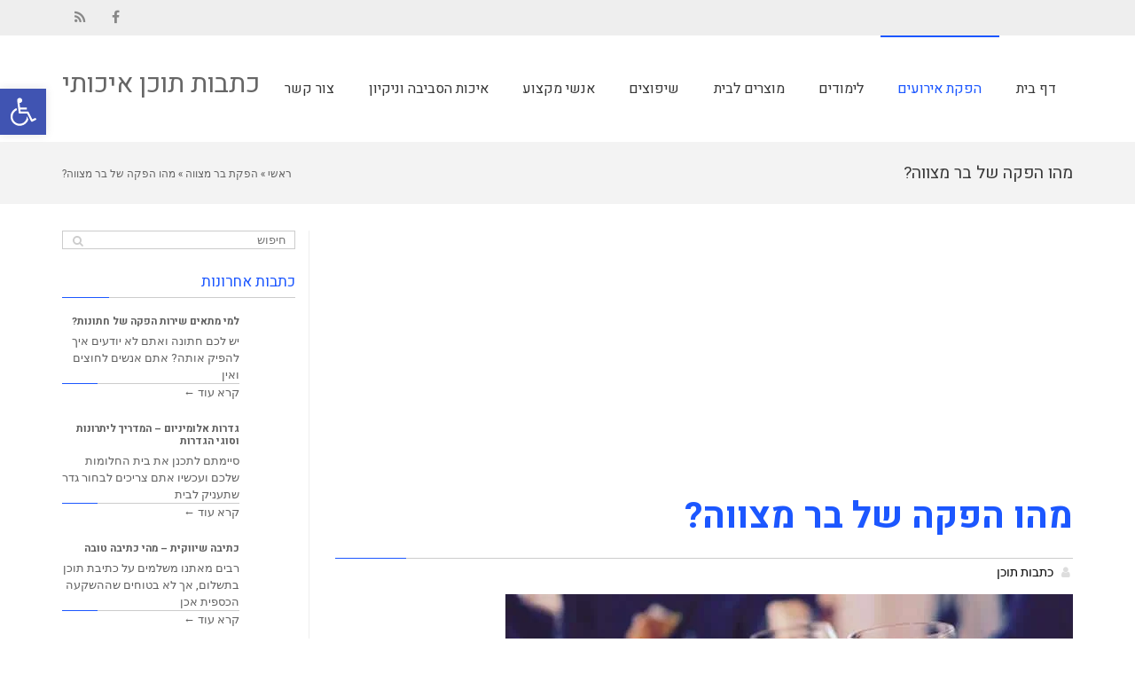

--- FILE ---
content_type: text/html; charset=UTF-8
request_url: https://www.anyone.co.il/%D7%9E%D7%94%D7%95-%D7%94%D7%A4%D7%A7%D7%94-%D7%A9%D7%9C-%D7%91%D7%A8-%D7%9E%D7%A6%D7%95%D7%95%D7%94/
body_size: 21549
content:
<!DOCTYPE html>



 <html class="no-js" dir="rtl" lang="he-IL"> 
<head><!--WPC_INSERT_CRITICAL--><!--WPC_INSERT_PRELOAD-->
	<meta charset="utf-8" />
	<meta name="viewport" content="width=device-width, initial-scale=1.0" />
	<title>מהו הפקה של בר מצווה? - כתבות תוכן איכותי</title>
	<link rel="dns-prefetch" href="https://optimizerwpc.b-cdn.net" /><link rel="preconnect" href="https://optimizerwpc.b-cdn.net"><link rel="dns-prefetch" href="//wwwanyonecoil011cc.zapwp.com" /><link rel="preconnect" href="https://wwwanyonecoil011cc.zapwp.com"><meta name='robots' content='index, follow, max-image-preview:large, max-snippet:-1, max-video-preview:-1' />
	<style>img:is([sizes="auto" i], [sizes^="auto," i]) { contain-intrinsic-size: 3000px 1500px }</style>
	
	
	<meta name="description" content="מהו הפקה של בר מצווה? - באתר כתבות תוכן איכותי תוכלו למצוא מגוון עצום של כתבות על: מהו הפקה של בר מצווה? להמשך קריאת הכתבה על מהו הפקה של בר מצווה?, לחצו כאן" />
	<link rel="canonical" href="https://www.anyone.co.il/מהו-הפקה-של-בר-מצווה/" />
	<meta property="og:locale" content="he_IL" />
	<meta property="og:type" content="article" />
	<meta property="og:title" content="מהו הפקה של בר מצווה? - כתבות תוכן איכותי" />
	<meta property="og:description" content="מהו הפקה של בר מצווה? - באתר כתבות תוכן איכותי תוכלו למצוא מגוון עצום של כתבות על: מהו הפקה של בר מצווה? להמשך קריאת הכתבה על מהו הפקה של בר מצווה?, לחצו כאן" />
	<meta property="og:url" content="https://www.anyone.co.il/מהו-הפקה-של-בר-מצווה/" />
	<meta property="og:site_name" content="כתבות תוכן איכותי" />
	<meta property="article:published_time" content="2018-09-20T03:46:38+00:00" />
	<meta property="article:modified_time" content="2018-10-25T08:08:07+00:00" />
	<meta property="og:image" content="https://wwwanyonecoil011cc.zapwp.com/q:i/r:0/wp:1/w:1/u:https://www.anyone.co.il/wp-content/uploads/2018/09/הפקת-בר-מצווה-2.jpg" />
	<meta property="og:image:width" content="640" />
	<meta property="og:image:height" content="425" />
	<meta property="og:image:type" content="image/jpeg" />
	<meta name="author" content="כתבות תוכן" />
	<meta name="twitter:card" content="summary_large_image" />
	<meta name="twitter:label1" content="נכתב על יד" />
	<meta name="twitter:data1" content="כתבות תוכן" />
	<script data-wpc-att="excluded" type="application/ld+json" class="yoast-schema-graph">{"@context":"https://schema.org","@graph":[{"@type":"WebPage","@id":"https://www.anyone.co.il/%d7%9e%d7%94%d7%95-%d7%94%d7%a4%d7%a7%d7%94-%d7%a9%d7%9c-%d7%91%d7%a8-%d7%9e%d7%a6%d7%95%d7%95%d7%94/","url":"https://www.anyone.co.il/%d7%9e%d7%94%d7%95-%d7%94%d7%a4%d7%a7%d7%94-%d7%a9%d7%9c-%d7%91%d7%a8-%d7%9e%d7%a6%d7%95%d7%95%d7%94/","name":"מהו הפקה של בר מצווה? - כתבות תוכן איכותי","isPartOf":{"@id":"https://www.anyone.co.il/#website"},"primaryImageOfPage":{"@id":"https://www.anyone.co.il/%d7%9e%d7%94%d7%95-%d7%94%d7%a4%d7%a7%d7%94-%d7%a9%d7%9c-%d7%91%d7%a8-%d7%9e%d7%a6%d7%95%d7%95%d7%94/#primaryimage"},"image":{"@id":"https://www.anyone.co.il/%d7%9e%d7%94%d7%95-%d7%94%d7%a4%d7%a7%d7%94-%d7%a9%d7%9c-%d7%91%d7%a8-%d7%9e%d7%a6%d7%95%d7%95%d7%94/#primaryimage"},"thumbnailUrl":"https://wwwanyonecoil011cc.zapwp.com/q:i/r:0/wp:1/w:1/u:https://www.anyone.co.il/wp-content/uploads/2018/09/הפקת-בר-מצווה-2.jpg","datePublished":"2018-09-20T03:46:38+00:00","dateModified":"2018-10-25T08:08:07+00:00","author":{"@id":"https://www.anyone.co.il/#/schema/person/22a9e1078d0e022bbed0aa4cb8c0c796"},"description":"מהו הפקה של בר מצווה? - באתר כתבות תוכן איכותי תוכלו למצוא מגוון עצום של כתבות על: מהו הפקה של בר מצווה? להמשך קריאת הכתבה על מהו הפקה של בר מצווה?, לחצו כאן","breadcrumb":{"@id":"https://www.anyone.co.il/%d7%9e%d7%94%d7%95-%d7%94%d7%a4%d7%a7%d7%94-%d7%a9%d7%9c-%d7%91%d7%a8-%d7%9e%d7%a6%d7%95%d7%95%d7%94/#breadcrumb"},"inLanguage":"he-IL","potentialAction":[{"@type":"ReadAction","target":["https://www.anyone.co.il/%d7%9e%d7%94%d7%95-%d7%94%d7%a4%d7%a7%d7%94-%d7%a9%d7%9c-%d7%91%d7%a8-%d7%9e%d7%a6%d7%95%d7%95%d7%94/"]}]},{"@type":"ImageObject","inLanguage":"he-IL","@id":"https://www.anyone.co.il/%d7%9e%d7%94%d7%95-%d7%94%d7%a4%d7%a7%d7%94-%d7%a9%d7%9c-%d7%91%d7%a8-%d7%9e%d7%a6%d7%95%d7%95%d7%94/#primaryimage","url":"https://wwwanyonecoil011cc.zapwp.com/q:i/r:0/wp:1/w:1/u:https://www.anyone.co.il/wp-content/uploads/2018/09/הפקת-בר-מצווה-2.jpg","contentUrl":"https://wwwanyonecoil011cc.zapwp.com/q:i/r:0/wp:1/w:1/u:https://www.anyone.co.il/wp-content/uploads/2018/09/הפקת-בר-מצווה-2.jpg","width":640,"height":425,"caption":"מהו הפקה של בר מצווה?"},{"@type":"BreadcrumbList","@id":"https://www.anyone.co.il/%d7%9e%d7%94%d7%95-%d7%94%d7%a4%d7%a7%d7%94-%d7%a9%d7%9c-%d7%91%d7%a8-%d7%9e%d7%a6%d7%95%d7%95%d7%94/#breadcrumb","itemListElement":[{"@type":"ListItem","position":1,"name":"Home","item":"https://www.anyone.co.il/"},{"@type":"ListItem","position":2,"name":"מהו הפקה של בר מצווה?"}]},{"@type":"WebSite","@id":"https://www.anyone.co.il/#website","url":"https://www.anyone.co.il/","name":"כתבות תוכן איכותי","description":"כתבות תוכן איכותי","potentialAction":[{"@type":"SearchAction","target":{"@type":"EntryPoint","urlTemplate":"https://www.anyone.co.il/?s={search_term_string}"},"query-input":"required name=search_term_string"}],"inLanguage":"he-IL"},{"@type":"Person","@id":"https://www.anyone.co.il/#/schema/person/22a9e1078d0e022bbed0aa4cb8c0c796","name":"כתבות תוכן","image":{"@type":"ImageObject","inLanguage":"he-IL","@id":"https://www.anyone.co.il/#/schema/person/image/","url":"https://secure.gravatar.com/avatar/23b56ffdc7172339d484fd617b437277d7cf959d0ce6b0e8e9afd50ef09ef31b?s=96&d=mm&r=g","contentUrl":"https://secure.gravatar.com/avatar/23b56ffdc7172339d484fd617b437277d7cf959d0ce6b0e8e9afd50ef09ef31b?s=96&d=mm&r=g","caption":"כתבות תוכן"}}]}</script>
	


<link rel='dns-prefetch' href='//www.googletagmanager.com' />
<link rel="alternate" type="application/rss+xml" title="כתבות תוכן איכותי &laquo; פיד‏" href="https://www.anyone.co.il/feed/" />
<link rel="alternate" type="application/rss+xml" title="כתבות תוכן איכותי &laquo; פיד תגובות‏" href="https://www.anyone.co.il/comments/feed/" />
<link rel="alternate" type="application/rss+xml" title="כתבות תוכן איכותי &laquo; פיד תגובות של מהו הפקה של בר מצווה?" href="https://www.anyone.co.il/%d7%9e%d7%94%d7%95-%d7%94%d7%a4%d7%a7%d7%94-%d7%a9%d7%9c-%d7%91%d7%a8-%d7%9e%d7%a6%d7%95%d7%95%d7%94/feed/" />
<link rel='stylesheet' id='wp-block-library-rtl-css' href='https://wwwanyonecoil011cc.zapwp.com/m:0/a:https://www.anyone.co.il/wp-includes/css/dist/block-library/style-rtl.min.css?icv=1746518548' type='text/css' media='all' />
<style id='classic-theme-styles-inline-css' type='text/css'>
/*! This file is auto-generated */
.wp-block-button__link{color:#fff;background-color:#32373c;border-radius:9999px;box-shadow:none;text-decoration:none;padding:calc(.667em + 2px) calc(1.333em + 2px);font-size:1.125em}.wp-block-file__button{background:#32373c;color:#fff;text-decoration:none}
</style>
<style id='global-styles-inline-css' type='text/css'>
:root{--wp--preset--aspect-ratio--square: 1;--wp--preset--aspect-ratio--4-3: 4/3;--wp--preset--aspect-ratio--3-4: 3/4;--wp--preset--aspect-ratio--3-2: 3/2;--wp--preset--aspect-ratio--2-3: 2/3;--wp--preset--aspect-ratio--16-9: 16/9;--wp--preset--aspect-ratio--9-16: 9/16;--wp--preset--color--black: #000000;--wp--preset--color--cyan-bluish-gray: #abb8c3;--wp--preset--color--white: #ffffff;--wp--preset--color--pale-pink: #f78da7;--wp--preset--color--vivid-red: #cf2e2e;--wp--preset--color--luminous-vivid-orange: #ff6900;--wp--preset--color--luminous-vivid-amber: #fcb900;--wp--preset--color--light-green-cyan: #7bdcb5;--wp--preset--color--vivid-green-cyan: #00d084;--wp--preset--color--pale-cyan-blue: #8ed1fc;--wp--preset--color--vivid-cyan-blue: #0693e3;--wp--preset--color--vivid-purple: #9b51e0;--wp--preset--gradient--vivid-cyan-blue-to-vivid-purple: linear-gradient(135deg,rgba(6,147,227,1) 0%,rgb(155,81,224) 100%);--wp--preset--gradient--light-green-cyan-to-vivid-green-cyan: linear-gradient(135deg,rgb(122,220,180) 0%,rgb(0,208,130) 100%);--wp--preset--gradient--luminous-vivid-amber-to-luminous-vivid-orange: linear-gradient(135deg,rgba(252,185,0,1) 0%,rgba(255,105,0,1) 100%);--wp--preset--gradient--luminous-vivid-orange-to-vivid-red: linear-gradient(135deg,rgba(255,105,0,1) 0%,rgb(207,46,46) 100%);--wp--preset--gradient--very-light-gray-to-cyan-bluish-gray: linear-gradient(135deg,rgb(238,238,238) 0%,rgb(169,184,195) 100%);--wp--preset--gradient--cool-to-warm-spectrum: linear-gradient(135deg,rgb(74,234,220) 0%,rgb(151,120,209) 20%,rgb(207,42,186) 40%,rgb(238,44,130) 60%,rgb(251,105,98) 80%,rgb(254,248,76) 100%);--wp--preset--gradient--blush-light-purple: linear-gradient(135deg,rgb(255,206,236) 0%,rgb(152,150,240) 100%);--wp--preset--gradient--blush-bordeaux: linear-gradient(135deg,rgb(254,205,165) 0%,rgb(254,45,45) 50%,rgb(107,0,62) 100%);--wp--preset--gradient--luminous-dusk: linear-gradient(135deg,rgb(255,203,112) 0%,rgb(199,81,192) 50%,rgb(65,88,208) 100%);--wp--preset--gradient--pale-ocean: linear-gradient(135deg,rgb(255,245,203) 0%,rgb(182,227,212) 50%,rgb(51,167,181) 100%);--wp--preset--gradient--electric-grass: linear-gradient(135deg,rgb(202,248,128) 0%,rgb(113,206,126) 100%);--wp--preset--gradient--midnight: linear-gradient(135deg,rgb(2,3,129) 0%,rgb(40,116,252) 100%);--wp--preset--font-size--small: 13px;--wp--preset--font-size--medium: 20px;--wp--preset--font-size--large: 36px;--wp--preset--font-size--x-large: 42px;--wp--preset--spacing--20: 0.44rem;--wp--preset--spacing--30: 0.67rem;--wp--preset--spacing--40: 1rem;--wp--preset--spacing--50: 1.5rem;--wp--preset--spacing--60: 2.25rem;--wp--preset--spacing--70: 3.38rem;--wp--preset--spacing--80: 5.06rem;--wp--preset--shadow--natural: 6px 6px 9px rgba(0, 0, 0, 0.2);--wp--preset--shadow--deep: 12px 12px 50px rgba(0, 0, 0, 0.4);--wp--preset--shadow--sharp: 6px 6px 0px rgba(0, 0, 0, 0.2);--wp--preset--shadow--outlined: 6px 6px 0px -3px rgba(255, 255, 255, 1), 6px 6px rgba(0, 0, 0, 1);--wp--preset--shadow--crisp: 6px 6px 0px rgba(0, 0, 0, 1);}:where(.is-layout-flex){gap: 0.5em;}:where(.is-layout-grid){gap: 0.5em;}body .is-layout-flex{display: flex;}.is-layout-flex{flex-wrap: wrap;align-items: center;}.is-layout-flex > :is(*, div){margin: 0;}body .is-layout-grid{display: grid;}.is-layout-grid > :is(*, div){margin: 0;}:where(.wp-block-columns.is-layout-flex){gap: 2em;}:where(.wp-block-columns.is-layout-grid){gap: 2em;}:where(.wp-block-post-template.is-layout-flex){gap: 1.25em;}:where(.wp-block-post-template.is-layout-grid){gap: 1.25em;}.has-black-color{color: var(--wp--preset--color--black) !important;}.has-cyan-bluish-gray-color{color: var(--wp--preset--color--cyan-bluish-gray) !important;}.has-white-color{color: var(--wp--preset--color--white) !important;}.has-pale-pink-color{color: var(--wp--preset--color--pale-pink) !important;}.has-vivid-red-color{color: var(--wp--preset--color--vivid-red) !important;}.has-luminous-vivid-orange-color{color: var(--wp--preset--color--luminous-vivid-orange) !important;}.has-luminous-vivid-amber-color{color: var(--wp--preset--color--luminous-vivid-amber) !important;}.has-light-green-cyan-color{color: var(--wp--preset--color--light-green-cyan) !important;}.has-vivid-green-cyan-color{color: var(--wp--preset--color--vivid-green-cyan) !important;}.has-pale-cyan-blue-color{color: var(--wp--preset--color--pale-cyan-blue) !important;}.has-vivid-cyan-blue-color{color: var(--wp--preset--color--vivid-cyan-blue) !important;}.has-vivid-purple-color{color: var(--wp--preset--color--vivid-purple) !important;}.has-black-background-color{background-color: var(--wp--preset--color--black) !important;}.has-cyan-bluish-gray-background-color{background-color: var(--wp--preset--color--cyan-bluish-gray) !important;}.has-white-background-color{background-color: var(--wp--preset--color--white) !important;}.has-pale-pink-background-color{background-color: var(--wp--preset--color--pale-pink) !important;}.has-vivid-red-background-color{background-color: var(--wp--preset--color--vivid-red) !important;}.has-luminous-vivid-orange-background-color{background-color: var(--wp--preset--color--luminous-vivid-orange) !important;}.has-luminous-vivid-amber-background-color{background-color: var(--wp--preset--color--luminous-vivid-amber) !important;}.has-light-green-cyan-background-color{background-color: var(--wp--preset--color--light-green-cyan) !important;}.has-vivid-green-cyan-background-color{background-color: var(--wp--preset--color--vivid-green-cyan) !important;}.has-pale-cyan-blue-background-color{background-color: var(--wp--preset--color--pale-cyan-blue) !important;}.has-vivid-cyan-blue-background-color{background-color: var(--wp--preset--color--vivid-cyan-blue) !important;}.has-vivid-purple-background-color{background-color: var(--wp--preset--color--vivid-purple) !important;}.has-black-border-color{border-color: var(--wp--preset--color--black) !important;}.has-cyan-bluish-gray-border-color{border-color: var(--wp--preset--color--cyan-bluish-gray) !important;}.has-white-border-color{border-color: var(--wp--preset--color--white) !important;}.has-pale-pink-border-color{border-color: var(--wp--preset--color--pale-pink) !important;}.has-vivid-red-border-color{border-color: var(--wp--preset--color--vivid-red) !important;}.has-luminous-vivid-orange-border-color{border-color: var(--wp--preset--color--luminous-vivid-orange) !important;}.has-luminous-vivid-amber-border-color{border-color: var(--wp--preset--color--luminous-vivid-amber) !important;}.has-light-green-cyan-border-color{border-color: var(--wp--preset--color--light-green-cyan) !important;}.has-vivid-green-cyan-border-color{border-color: var(--wp--preset--color--vivid-green-cyan) !important;}.has-pale-cyan-blue-border-color{border-color: var(--wp--preset--color--pale-cyan-blue) !important;}.has-vivid-cyan-blue-border-color{border-color: var(--wp--preset--color--vivid-cyan-blue) !important;}.has-vivid-purple-border-color{border-color: var(--wp--preset--color--vivid-purple) !important;}.has-vivid-cyan-blue-to-vivid-purple-gradient-background{background: var(--wp--preset--gradient--vivid-cyan-blue-to-vivid-purple) !important;}.has-light-green-cyan-to-vivid-green-cyan-gradient-background{background: var(--wp--preset--gradient--light-green-cyan-to-vivid-green-cyan) !important;}.has-luminous-vivid-amber-to-luminous-vivid-orange-gradient-background{background: var(--wp--preset--gradient--luminous-vivid-amber-to-luminous-vivid-orange) !important;}.has-luminous-vivid-orange-to-vivid-red-gradient-background{background: var(--wp--preset--gradient--luminous-vivid-orange-to-vivid-red) !important;}.has-very-light-gray-to-cyan-bluish-gray-gradient-background{background: var(--wp--preset--gradient--very-light-gray-to-cyan-bluish-gray) !important;}.has-cool-to-warm-spectrum-gradient-background{background: var(--wp--preset--gradient--cool-to-warm-spectrum) !important;}.has-blush-light-purple-gradient-background{background: var(--wp--preset--gradient--blush-light-purple) !important;}.has-blush-bordeaux-gradient-background{background: var(--wp--preset--gradient--blush-bordeaux) !important;}.has-luminous-dusk-gradient-background{background: var(--wp--preset--gradient--luminous-dusk) !important;}.has-pale-ocean-gradient-background{background: var(--wp--preset--gradient--pale-ocean) !important;}.has-electric-grass-gradient-background{background: var(--wp--preset--gradient--electric-grass) !important;}.has-midnight-gradient-background{background: var(--wp--preset--gradient--midnight) !important;}.has-small-font-size{font-size: var(--wp--preset--font-size--small) !important;}.has-medium-font-size{font-size: var(--wp--preset--font-size--medium) !important;}.has-large-font-size{font-size: var(--wp--preset--font-size--large) !important;}.has-x-large-font-size{font-size: var(--wp--preset--font-size--x-large) !important;}
:where(.wp-block-post-template.is-layout-flex){gap: 1.25em;}:where(.wp-block-post-template.is-layout-grid){gap: 1.25em;}
:where(.wp-block-columns.is-layout-flex){gap: 2em;}:where(.wp-block-columns.is-layout-grid){gap: 2em;}
:root :where(.wp-block-pullquote){font-size: 1.5em;line-height: 1.6;}
</style>
<link rel='stylesheet' id='crp-style-rounded-thumbs-css' href='https://wwwanyonecoil011cc.zapwp.com/m:0/a:https://www.anyone.co.il/wp-content/plugins/contextual-related-posts/css/rounded-thumbs.min.css?icv=1746518548' type='text/css' media='all' />
<style id='crp-style-rounded-thumbs-inline-css' type='text/css'>

			.crp_related.crp-rounded-thumbs a {
				width: 150px;
                height: 150px;
				text-decoration: none;
			}
			.crp_related.crp-rounded-thumbs img {
				max-width: 150px;
				margin: auto;
			}
			.crp_related.crp-rounded-thumbs .crp_title {
				width: 100%;
			}
			
</style>
<link rel='stylesheet' id='pojo-a11y-css' href='https://wwwanyonecoil011cc.zapwp.com/m:0/a:https://www.anyone.co.il/wp-content/plugins/pojo-accessibility/assets/css/style.min.css?icv=1746518548' type='text/css' media='all' />
<link rel='stylesheet' id='pojo-css-framework-css' href='https://wwwanyonecoil011cc.zapwp.com/m:0/a:https://www.anyone.co.il/wp-content/themes/atlanta/assets/bootstrap/css/bootstrap.min.css?icv=1746518548' type='text/css' media='all' />
<link rel='preload' href='https://wwwanyonecoil011cc.zapwp.com/m:0/a:https://www.anyone.co.il/wp-content/plugins/elementor/assets/lib/font-awesome/css/font-awesome.min.css?icv=1746518548' as='style' media='all' onload="this.onload=null;this.rel='stylesheet'" />
<link rel='stylesheet' id='pojo-base-style-css' href='https://wwwanyonecoil011cc.zapwp.com/m:0/a:https://www.anyone.co.il/wp-content/themes/atlanta/core/assets/css/style.min.css?icv=1746518548' type='text/css' media='all' />
<link rel='stylesheet' id='pojo-style-css' href='https://wwwanyonecoil011cc.zapwp.com/m:0/a:https://www.anyone.co.il/wp-content/themes/atlanta-child/assets/css/style.css?icv=1746518548' type='text/css' media='all' />
<link rel='stylesheet' id='pojo-base-style-rtl-css' href='https://wwwanyonecoil011cc.zapwp.com/m:0/a:https://www.anyone.co.il/wp-content/themes/atlanta/core/assets/css/rtl.min.css?icv=1746518548' type='text/css' media='all' />
<link rel='stylesheet' id='pojo-style-rtl-css' href='https://wwwanyonecoil011cc.zapwp.com/m:0/a:https://www.anyone.co.il/wp-content/themes/atlanta-child/assets/css/rtl.css?icv=1746518548' type='text/css' media='all' />
<script type="text/javascript">var n489D_vars={"triggerDomEvent":"true", "delayOn":"true", "triggerElementor":"true", "linkPreload":"true", "excludeLink":["add-to-cart"]};</script><script type="text/javascript" src="https://optimizerwpc.b-cdn.net/elementor/optimize.js?ic_ver=1746518548" defer></script><style type="text/css">.wpc-bgLazy,.wpc-bgLazy>*{background-image:none!important;}</style><script type="text/javascript" id="wpcompress-aio-js-extra">
/* <![CDATA[ */
var ngf298gh738qwbdh0s87v_vars = {"zoneName":"wwwanyonecoil011cc.zapwp.com","siteurl":"https:\/\/www.anyone.co.il","api_url":"https:\/\/wwwanyonecoil011cc.zapwp.com\/","quality":"intelligent","ajaxurl":"https:\/\/www.anyone.co.il\/wp-admin\/admin-ajax.php","spinner":"https:\/\/www.anyone.co.il\/wp-content\/plugins\/wp-compress-image-optimizer\/assets\/images\/spinner.svg","background_sizing":"true","lazy_enabled":"true","webp_enabled":"true","retina_enabled":"true","force_retina":"0","exif_enabled":"false","adaptive_enabled":"false","js_debug":"","slider_compatibility":"false","triggerDomEvent":"0"};
/* ]]> */
</script>
<script type="wpc-delay-script" src="https://wwwanyonecoil011cc.zapwp.com/m:0/a:https://www.anyone.co.il/wp-content/plugins/wp-compress-image-optimizer/assets/js/dist/optimizer.adaptive.pixel.min.js?js_icv=1746518548" id="wpcompress-aio-js"></script>
<script type="wpc-delay-last-script" src="https://www.googletagmanager.com/gtag/js?id=ua-67230732-15&amp;ver=6.8.1" id="wk-analytics-script-js"></script>
<script type="wpc-delay-last-script" data-from-wpc="128" id="wk-analytics-script-js-after">
/* <![CDATA[ */
function shouldTrack(){
var trackLoggedIn = true;
var loggedIn = false;
if(!loggedIn){
return true;
} else if( trackLoggedIn ) {
return true;
}
return false;
}
function hasWKGoogleAnalyticsCookie() {
return (new RegExp('wp_wk_ga_untrack_' + document.location.hostname)).test(document.cookie);
}
if (!hasWKGoogleAnalyticsCookie() && shouldTrack()) {
//Google Analytics
window.dataLayer = window.dataLayer || [];
function gtag(){dataLayer.push(arguments);}
gtag('js', new Date());
gtag('config', 'UA-67230732-15');
}
/* ]]> */
</script>
<script defer  type="text/javascript" src="https://wwwanyonecoil011cc.zapwp.com/m:0/a:https://www.anyone.co.il/wp-includes/js/jquery/jquery.min.js?js_icv=1746518548" id="jquery-core-js"></script>
<script type="wpc-delay-script" src="https://wwwanyonecoil011cc.zapwp.com/m:0/a:https://www.anyone.co.il/wp-includes/js/jquery/jquery-migrate.min.js?js_icv=1746518548" id="jquery-migrate-js"></script>
<link rel="https://api.w.org/" href="https://www.anyone.co.il/wp-json/" /><link rel="alternate" title="JSON" type="application/json" href="https://www.anyone.co.il/wp-json/wp/v2/posts/2603" /><link rel="EditURI" type="application/rsd+xml" title="RSD" href="https://www.anyone.co.il/xmlrpc.php?rsd" />
<meta name="generator" content="WordPress 6.8.1" />
<link rel='shortlink' href='https://www.anyone.co.il/?p=2603' />
<link rel="alternate" title="oEmbed (JSON)" type="application/json+oembed" href="https://www.anyone.co.il/wp-json/oembed/1.0/embed?url=https%3A%2F%2Fwww.anyone.co.il%2F%25d7%259e%25d7%2594%25d7%2595-%25d7%2594%25d7%25a4%25d7%25a7%25d7%2594-%25d7%25a9%25d7%259c-%25d7%2591%25d7%25a8-%25d7%259e%25d7%25a6%25d7%2595%25d7%2595%25d7%2594%2F" />
<link rel="alternate" title="oEmbed (XML)" type="text/xml+oembed" href="https://www.anyone.co.il/wp-json/oembed/1.0/embed?url=https%3A%2F%2Fwww.anyone.co.il%2F%25d7%259e%25d7%2594%25d7%2595-%25d7%2594%25d7%25a4%25d7%25a7%25d7%2594-%25d7%25a9%25d7%259c-%25d7%2591%25d7%25a8-%25d7%259e%25d7%25a6%25d7%2595%25d7%2595%25d7%2594%2F&#038;format=xml" />

 <div key="כפתור מעבר לבוקינג - Fab Filled Button" class="ft" id="ftj77cusy">
   <script type="wpc-delay-script" src="https://cdn.fouita.com/widgets/0xce7e3.js"></script>
 </div>

<script type="wpc-delay-script" data-ad-client="ca-pub-4274053545868390" async src="https://pagead2.googlesyndication.com/pagead/js/adsbygoogle.js"></script><link rel="stylesheet" type="text/css" href="https://fonts.googleapis.com/css?family=Heebo:100,100italic,200,200italic,300,300italic,400,400italic,500,500italic,600,600italic,700,700italic,800,800italic,900,900italic|Roboto+Slab:100,100italic,200,200italic,300,300italic,400,400italic,500,500italic,600,600italic,700,700italic,800,800italic,900,900italic|Neuton:100,100italic,200,200italic,300,300italic,400,400italic,500,500italic,600,600italic,700,700italic,800,800italic,900,900italic|Karla:100,100italic,200,200italic,300,300italic,400,400italic,500,500italic,600,600italic,700,700italic,800,800italic,900,900italic&subset=hebrew"><style type="text/css">div.logo-text a{color: #666666; font-family: 'Heebo', Arial, sans-serif; font-weight: normal; font-size: 30px;line-height: 1em;}.logo-img a > img{width: auto;}.logo{margin-top: 40px;}body{background-color: rgba(255, 255, 255, 1);background-position: top center;background-repeat: repeat;background-size: auto;background-attachment: scroll;color: #000000; font-family: 'Roboto Slab', Arial, sans-serif; font-weight: normal; font-size: 16px;line-height: 1.8em;}#top-bar{background-color: #eeeeee;color: #5b5b5b; font-family: 'Roboto Slab', Arial, sans-serif; font-weight: normal; font-size: 12px;line-height: 40px;}#top-bar a{color: #888888;}#top-bar a:hover{color: #1c57ff;}#header, .sticky-header{background-color: rgba(255, 255, 255, 1);background-position: center bottom;background-repeat: repeat-x;background-size: auto;background-attachment: scroll;}.sf-menu a, .mobile-menu a{color: #383838; font-family: 'Heebo', Arial, sans-serif; font-weight: normal; font-size: 16px;letter-spacing: 0px;}.sf-menu a:hover,.sf-menu li.active a, .sf-menu li.current-menu-item > a,.sf-menu .sfHover > a,.sf-menu .sfHover > li.current-menu-item > a,.sf-menu li.current-menu-ancestor > a,.mobile-menu a:hover,.mobile-menu li.current-menu-item > a{color: #1c57ff;}.nav-main .sf-menu .sub-menu{background-color: #383838;}.nav-main .sf-menu .sub-menu li:hover{background-color: #1c57ff;}.nav-main .sf-menu .sub-menu li a{color: #FFFFFF; font-family: 'Heebo', Arial, sans-serif; font-weight: normal; font-size: 14px;text-transform: none;letter-spacing: 0px;line-height: 3.8em;}.nav-main .sf-menu .sub-menu li:hover > a,.nav-main .sf-menu .sub-menu li.current-menu-item > a{color: #ffffff;}a, .entry-meta:after,.sd-title:after,.title-comments:after,.title-respond:after,.pb-widget-title:after,.widget-title:after{color: #1c57ff;}a:hover{color: #1c57ff;}::selection{color: #ffffff;background: #1c57ff;}::-moz-selection{color: #ffffff;background: #1c57ff;}h1{color: #1c57ff; font-family: 'Heebo', Arial, sans-serif; font-weight: bold; font-size: 41px;text-transform: none;letter-spacing: 0px;line-height: 1.3em;}h2{color: #1c57ff; font-family: 'Heebo', Arial, sans-serif; font-weight: bold; font-size: 31px;text-transform: none;letter-spacing: 0px;line-height: 1.5em;}h3{color: #1c57ff; font-family: 'Heebo', Arial, sans-serif; font-weight: bold; font-size: 21px;text-transform: none;letter-spacing: 0px;line-height: 1.5em;}h4{color: #1c57ff; font-family: 'Heebo', Arial, sans-serif; font-weight: 500; font-size: 21px;text-transform: none;letter-spacing: 0px;line-height: 1.5em;}h5{color: #1c57ff; font-family: 'Heebo', Arial, sans-serif; font-weight: bold; font-size: 16px;text-transform: none;letter-spacing: 0px;line-height: 2em;}h6{color: #7a7a7a; font-family: 'Heebo', Arial, sans-serif; font-weight: normal; font-size: 18px;text-transform: none;line-height: 2.5em;}#page-header.page-header-style-custom_bg{background-color: rgba(243, 243, 243, 1);background-position: center center;background-repeat: repeat;background-size: cover;background-attachment: fixed;}#page-header{height: 70px;line-height: 70px;color: #383838; font-family: 'Heebo', Arial, sans-serif; font-weight: normal; font-size: 19px;text-transform: none;letter-spacing: 0px;}#page-header div.breadcrumbs, #page-header div.breadcrumbs a{color: #636363; font-family: 'Roboto Slab', Arial, sans-serif; font-weight: normal; font-size: 12px;text-transform: none;letter-spacing: 0px;font-style: normal;}#sidebar{color: #606060; font-family: 'Roboto Slab', Arial, sans-serif; font-weight: normal; font-size: 13px;line-height: 1.5em;}#sidebar a{color: #606060;}#sidebar a:hover{color: #1c57ff;}#sidebar .widget-title{color: #1c57ff; font-family: 'Heebo', Arial, sans-serif; font-weight: normal; font-size: 17px;text-transform: none;letter-spacing: 0px;line-height: 2em;}#footer{background-color: #3A3A3A;color: #9e9e9e; font-family: 'Roboto Slab', Arial, sans-serif; font-weight: normal; font-size: 13px;line-height: 1.5em;}#footer a{color: #7c7c7c;}#footer a:hover{color: #1c57ff;}#sidebar-footer .widget-title{color: #ffffff; font-family: 'Heebo', Arial, sans-serif; font-weight: bold; font-size: 17px;text-transform: none;letter-spacing: 0px;line-height: 2.3em;}#copyright{background-color: #3a3a3a;color: #7c7c7c; font-family: 'Roboto Slab', Arial, sans-serif; font-weight: normal; font-size: 12px;letter-spacing: 0px;font-style: normal;line-height: 60px;}#copyright a{color: #7c7c7c;}#copyright a:hover{color: #1c57ff;}#outer-slidebar #outer-slidebar-overlay{background-color: #1c57ff;}#outer-slidebar{color: #ffffff; font-family: 'Neuton', Arial, sans-serif; font-weight: normal; font-size: 15px;line-height: 1.5em;}#outer-slidebar a{color: #f2f2f2;}#outer-slidebar a:hover{color: #ffffff;}#outer-slidebar .widget-title{color: #ffffff; font-family: 'Karla', Arial, sans-serif; font-weight: bold; font-size: 21px;letter-spacing: -1px;line-height: 2.5em;}#pojo-scroll-up{width: 50px;height: 50px;line-height: 50px;background-color: rgba(51, 51, 51, 0.6);background-position: top center;background-repeat: repeat;background-size: auto;background-attachment: scroll;}#pojo-scroll-up a{color: #eeeeee;}.sf-menu a, .menu-no-found,.sf-menu li.pojo-menu-search,.search-header{line-height: 120px;}.sf-menu li:hover ul, .sf-menu li.sfHover ul{top: 120px;}#top-bar ul.social-links li a .social-icon:before{line-height: 40px;height: 40px;width: 40px;}.navbar-toggle{border-color: #383838;}.icon-bar{background-color: #383838;}.sf-menu li.active, .sf-menu li:hover, .sf-menu li.current-menu-item, .sf-menu li.current-menu-parent, .sf-menu li.current-menu-ancestor, .sf-menu li.current_page_item, .sf-menu li.current_page_paren, .sf-menu li.current_page_ancestor{border-color: #1c57ff;}#sidebar .menu li a:hover, #sidebar .sub-menu li a:hover, #sidebar .sub-page-menu li a:hover, #sidebar .menu li.current_page_item > a, #sidebar .sub-menu li.current_page_item > a, #sidebar .sub-page-menu li.current_page_item > a, #sidebar .menu li.current-menu-item > a, #sidebar .sub-menu li.current-menu-item > a, #sidebar .sub-page-menu li.current-menu-item > a{border-color: #1c57ff;}.category-filters a{color: #1c57ff;}.category-filters a:hover,.category-filters a.active{color: #1c57ff;border-top-color: #1c57ff;}#outer-slidebar #outer-slidebar-toggle a{border-right-color: #1c57ff;color: #ffffff;}.rtl #outer-slidebar #outer-slidebar-toggle a{border-left-color: #1c57ff;}.p {
margin-top: -52px;
}

</style>
		<meta name="generator" content="Elementor 3.28.3; features: additional_custom_breakpoints, e_local_google_fonts; settings: css_print_method-external, google_font-enabled, font_display-auto">
<style type="text/css">
#pojo-a11y-toolbar .pojo-a11y-toolbar-toggle a{ background-color: #4054b2;	color: #ffffff;}
#pojo-a11y-toolbar .pojo-a11y-toolbar-overlay, #pojo-a11y-toolbar .pojo-a11y-toolbar-overlay ul.pojo-a11y-toolbar-items.pojo-a11y-links{ border-color: #4054b2;}
body.pojo-a11y-focusable a:focus{ outline-style: solid !important;	outline-width: 1px !important;	outline-color: #FF0000 !important;}
#pojo-a11y-toolbar{ top: 100px !important;}
#pojo-a11y-toolbar .pojo-a11y-toolbar-overlay{ background-color: #ffffff;}
#pojo-a11y-toolbar .pojo-a11y-toolbar-overlay ul.pojo-a11y-toolbar-items li.pojo-a11y-toolbar-item a, #pojo-a11y-toolbar .pojo-a11y-toolbar-overlay p.pojo-a11y-toolbar-title{ color: #333333;}
#pojo-a11y-toolbar .pojo-a11y-toolbar-overlay ul.pojo-a11y-toolbar-items li.pojo-a11y-toolbar-item a.active{ background-color: #4054b2;	color: #ffffff;}
@media (max-width: 767px) { #pojo-a11y-toolbar { top: 50px !important; } }</style>			<style>
				.e-con.e-parent:nth-of-type(n+4):not(.e-lazyloaded):not(.e-no-lazyload),
				.e-con.e-parent:nth-of-type(n+4):not(.e-lazyloaded):not(.e-no-lazyload) * {
					background-image: none !important;
				}
				@media screen and (max-height: 1024px) {
					.e-con.e-parent:nth-of-type(n+3):not(.e-lazyloaded):not(.e-no-lazyload),
					.e-con.e-parent:nth-of-type(n+3):not(.e-lazyloaded):not(.e-no-lazyload) * {
						background-image: none !important;
					}
				}
				@media screen and (max-height: 640px) {
					.e-con.e-parent:nth-of-type(n+2):not(.e-lazyloaded):not(.e-no-lazyload),
					.e-con.e-parent:nth-of-type(n+2):not(.e-lazyloaded):not(.e-no-lazyload) * {
						background-image: none !important;
					}
				}
			</style>
			<link rel="none" href="https://wwwanyonecoil011cc.zapwp.com/m:0/a:https://www.anyone.co.il/wp-includes/js/jquery/jquery.min.js?js_icv=1746518548" as="script" class="wpc-preload-links" id="jquery-core-js">
<link rel="none" href="https://wwwanyonecoil011cc.zapwp.com/m:0/a:https://www.anyone.co.il/wp-includes/js/jquery/jquery-migrate.min.js?js_icv=1746518548" as="script" class="wpc-preload-links" id="jquery-migrate-js">
<link rel="none" href="https://wwwanyonecoil011cc.zapwp.com/m:0/a:https://www.anyone.co.il/wp-content/plugins/pojo-forms/assets/js/app.min.js?js_icv=1746518548" as="script" class="wpc-preload-links" id="pojo-forms-js">
<link rel="none" href="https://wwwanyonecoil011cc.zapwp.com/m:0/a:https://www.anyone.co.il/wp-content/plugins/pojo-accessibility/assets/js/app.min.js?js_icv=1746518548" as="script" class="wpc-preload-links" id="pojo-a11y-js">
<link rel="none" href="https://wwwanyonecoil011cc.zapwp.com/m:0/a:https://www.anyone.co.il/wp-content/themes/atlanta/assets/bootstrap/js/bootstrap.min.js?js_icv=1746518548" as="script" class="wpc-preload-links" id="pojo-plugins-js">
<link rel="none" href="https://wwwanyonecoil011cc.zapwp.com/m:0/a:https://www.anyone.co.il/wp-content/themes/atlanta/assets/js/frontend.min.js?js_icv=1746518548" as="script" class="wpc-preload-links" id="pojo-scripts-js">
<link rel="none" href="https://wwwanyonecoil011cc.zapwp.com/m:0/a:https://www.anyone.co.il/wp-content/themes/atlanta/core/assets/masterslider/masterslider.min.js?js_icv=1746518548" as="script" class="wpc-preload-links" id="masterslider-js"><style>.wpc-delay-elementor{display:none!important;}</style><style>.wpc-delay-elementor{display:none!important;}</style></head>
<body class="rtl wp-singular post-template-default single single-post postid-2603 single-format-standard wp-theme-atlanta wp-child-theme-atlanta-child layout-sidebar-right pojo-title-bar elementor-default elementor-kit-2948">



<div id="container" class="wide">
	
			<section id="top-bar">
			<div class="container">
				<div class="pull-left">
									</div>
				<div class="pull-right">
					<section id="pojo_social_links-6" class="widget widget_pojo_social_links"><div class="widget-inner"><ul class="social-links"><li class="social-facebook"><a href="https://www.facebook.com/%D7%90%D7%A7%D7%95-%D7%A1%D7%A4%D7%95%D7%A8%D7%98-%D7%A4%D7%A2%D7%99%D7%9C%D7%95%D7%99%D7%95%D7%AA-%D7%9C%D7%A2%D7%95%D7%91%D7%93%D7%99%D7%9D-324917148069085/" class="pojo-tooltip" data-placement="top" title="Facebook" target="_blank"><span class="social-icon"></span><span class="sr-only">Facebook</span></a></li><li class="social-rss"><a href="https://www.anyone.co.il/feed/" class="pojo-tooltip" data-placement="top" title="RSS" target="_blank"><span class="social-icon"></span><span class="sr-only">RSS</span></a></li></ul></div></section>				</div>
			</div>
		</section>
		<header id="header" class="logo-right" role="banner">
			<div class="container">
				<div class="logo">
										<div class="logo-text">
						<a href="https://www.anyone.co.il/" rel="home">כתבות תוכן איכותי</a>
					</div>
										
										<button type="button" class="navbar-toggle visible-xs" data-toggle="collapse" data-target=".navbar-collapse">
						<span class="sr-only">תפריט</span>
						<span class="icon-bar"></span>
						<span class="icon-bar"></span>
						<span class="icon-bar"></span>
					</button>
									</div>
				<nav class="nav-main" role="navigation">
					<div class="navbar-collapse collapse">
													<ul id="menu-main" class="sf-menu hidden-xs"><li class="menu-item menu-item-type-post_type menu-item-object-page menu-item-home menu-%d7%93%d7%a3-%d7%91%d7%99%d7%aa first-item menu-item-2453"><a href="https://www.anyone.co.il/"><span>דף בית</span></a></li>
<li class="menu-item menu-item-type-post_type menu-item-object-page current-menu-ancestor current-menu-parent current_page_parent current_page_ancestor menu-item-has-children active menu-%d7%94%d7%a4%d7%a7%d7%aa-%d7%90%d7%99%d7%a8%d7%95%d7%a2%d7%99%d7%9d menu-item-2474"><a href="https://www.anyone.co.il/%d7%94%d7%a4%d7%a7%d7%aa-%d7%90%d7%99%d7%a8%d7%95%d7%a2%d7%99%d7%9d/"><span>הפקת אירועים</span></a>
<ul class="sub-menu">
	<li class="menu-item menu-item-type-post_type menu-item-object-page menu-%d7%94%d7%a4%d7%a7%d7%aa-%d7%97%d7%aa%d7%95%d7%a0%d7%95%d7%aa menu-item-2477"><a href="https://www.anyone.co.il/%d7%94%d7%a4%d7%a7%d7%aa-%d7%97%d7%aa%d7%95%d7%a0%d7%95%d7%aa/"><span>הפקת חתונות</span></a></li>
	<li class="menu-item menu-item-type-post_type menu-item-object-page current-menu-item page_item page-item-2470 current_page_item active menu-%d7%94%d7%a4%d7%a7%d7%aa-%d7%91%d7%a8-%d7%9e%d7%a6%d7%95%d7%95%d7%94 menu-item-2476"><a href="https://www.anyone.co.il/%d7%94%d7%a4%d7%a7%d7%aa-%d7%91%d7%a8-%d7%9e%d7%a6%d7%95%d7%95%d7%94/"><span>הפקת בר מצווה</span></a></li>
	<li class="menu-item menu-item-type-post_type menu-item-object-page menu-%d7%90%d7%99%d7%a8%d7%95%d7%a2-%d7%91%d7%a8%d7%99%d7%aa menu-item-2475"><a href="https://www.anyone.co.il/%d7%90%d7%99%d7%a8%d7%95%d7%a2-%d7%91%d7%a8%d7%99%d7%aa/"><span>אירוע ברית</span></a></li>
</ul>
</li>
<li class="menu-item menu-item-type-post_type menu-item-object-page menu-item-has-children menu-%d7%9c%d7%99%d7%9e%d7%95%d7%93%d7%99%d7%9d menu-item-2499"><a href="https://www.anyone.co.il/%d7%9c%d7%99%d7%9e%d7%95%d7%93%d7%99%d7%9d/"><span>לימודים</span></a>
<ul class="sub-menu">
	<li class="menu-item menu-item-type-post_type menu-item-object-page menu-%d7%9c%d7%99%d7%9e%d7%95%d7%93%d7%99-%d7%aa%d7%a2%d7%95%d7%93%d7%94 menu-item-2494"><a href="https://www.anyone.co.il/%d7%9c%d7%99%d7%9e%d7%95%d7%93%d7%99-%d7%aa%d7%a2%d7%95%d7%93%d7%94/"><span>לימודי תעודה</span></a></li>
	<li class="menu-item menu-item-type-post_type menu-item-object-page menu-%d7%9c%d7%99%d7%9e%d7%95%d7%93%d7%99-%d7%9e%d7%a7%d7%a6%d7%95%d7%a2 menu-item-2495"><a href="https://www.anyone.co.il/%d7%9c%d7%99%d7%9e%d7%95%d7%93%d7%99-%d7%9e%d7%a7%d7%a6%d7%95%d7%a2/"><span>לימודי מקצוע</span></a></li>
	<li class="menu-item menu-item-type-post_type menu-item-object-page menu-%d7%9c%d7%99%d7%9e%d7%95%d7%93%d7%99-%d7%a0%d7%95%d7%a2%d7%a8 menu-item-2496"><a href="https://www.anyone.co.il/%d7%9c%d7%99%d7%9e%d7%95%d7%93%d7%99-%d7%a0%d7%95%d7%a2%d7%a8/"><span>לימודי נוער</span></a></li>
	<li class="menu-item menu-item-type-post_type menu-item-object-page menu-%d7%9c%d7%99%d7%9e%d7%95%d7%93%d7%99-%d7%9e%d7%91%d7%95%d7%92%d7%a8%d7%99%d7%9d menu-item-2497"><a href="https://www.anyone.co.il/%d7%9c%d7%99%d7%9e%d7%95%d7%93%d7%99-%d7%9e%d7%91%d7%95%d7%92%d7%a8%d7%99%d7%9d/"><span>לימודי מבוגרים</span></a></li>
	<li class="menu-item menu-item-type-post_type menu-item-object-page menu-%d7%9c%d7%99%d7%9e%d7%95%d7%93%d7%99-%d7%99%d7%9c%d7%93%d7%99%d7%9d menu-item-2498"><a href="https://www.anyone.co.il/%d7%9c%d7%99%d7%9e%d7%95%d7%93%d7%99-%d7%99%d7%9c%d7%93%d7%99%d7%9d/"><span>לימודי ילדים</span></a></li>
</ul>
</li>
<li class="menu-item menu-item-type-post_type menu-item-object-page menu-item-has-children menu-%d7%9e%d7%95%d7%a6%d7%a8%d7%99%d7%9d-%d7%9c%d7%91%d7%99%d7%aa menu-item-2508"><a href="https://www.anyone.co.il/%d7%9e%d7%95%d7%a6%d7%a8%d7%99%d7%9d-%d7%9c%d7%91%d7%99%d7%aa/"><span>מוצרים לבית</span></a>
<ul class="sub-menu">
	<li class="menu-item menu-item-type-post_type menu-item-object-page menu-%d7%9e%d7%95%d7%a6%d7%a8%d7%99-%d7%97%d7%a9%d7%9e%d7%9c menu-item-2509"><a href="https://www.anyone.co.il/%d7%9e%d7%95%d7%a6%d7%a8%d7%99-%d7%97%d7%a9%d7%9e%d7%9c/"><span>מוצרי חשמל</span></a></li>
	<li class="menu-item menu-item-type-post_type menu-item-object-page menu-%d7%9e%d7%95%d7%a6%d7%a8%d7%99-%d7%90%d7%9c%d7%a7%d7%98%d7%a8%d7%95%d7%a0%d7%99%d7%a7%d7%94 menu-item-2510"><a href="https://www.anyone.co.il/%d7%9e%d7%95%d7%a6%d7%a8%d7%99-%d7%90%d7%9c%d7%a7%d7%98%d7%a8%d7%95%d7%a0%d7%99%d7%a7%d7%94/"><span>מוצרי אלקטרוניקה</span></a></li>
	<li class="menu-item menu-item-type-post_type menu-item-object-page menu-%d7%98%d7%9c%d7%a4%d7%95%d7%a0%d7%99%d7%9d-%d7%a1%d7%9c%d7%95%d7%9c%d7%90%d7%a8%d7%99%d7%99%d7%9d menu-item-2511"><a href="https://www.anyone.co.il/%d7%98%d7%9c%d7%a4%d7%95%d7%a0%d7%99%d7%9d-%d7%a1%d7%9c%d7%95%d7%9c%d7%90%d7%a8%d7%99%d7%99%d7%9d/"><span>טלפונים סלולאריים</span></a></li>
</ul>
</li>
<li class="menu-item menu-item-type-post_type menu-item-object-page menu-item-has-children menu-%d7%a9%d7%99%d7%a4%d7%95%d7%a6%d7%99%d7%9d menu-item-2525"><a href="https://www.anyone.co.il/%d7%a9%d7%99%d7%a4%d7%95%d7%a6%d7%99%d7%9d/"><span>שיפוצים</span></a>
<ul class="sub-menu">
	<li class="menu-item menu-item-type-post_type menu-item-object-page menu-%d7%a9%d7%99%d7%a4%d7%95%d7%a5-%d7%91%d7%a0%d7%99%d7%99%d7%9f menu-item-2529"><a href="https://www.anyone.co.il/%d7%a9%d7%99%d7%a4%d7%95%d7%a5-%d7%91%d7%a0%d7%99%d7%99%d7%9f/"><span>שיפוץ בניין</span></a></li>
	<li class="menu-item menu-item-type-post_type menu-item-object-page menu-%d7%a9%d7%99%d7%a4%d7%95%d7%a5-%d7%91%d7%99%d7%aa menu-item-2530"><a href="https://www.anyone.co.il/%d7%a9%d7%99%d7%a4%d7%95%d7%a5-%d7%91%d7%99%d7%aa/"><span>שיפוץ בית</span></a></li>
	<li class="menu-item menu-item-type-post_type menu-item-object-page menu-%d7%a9%d7%99%d7%a4%d7%95%d7%a5-%d7%92%d7%99%d7%a0%d7%94 menu-item-2528"><a href="https://www.anyone.co.il/%d7%a9%d7%99%d7%a4%d7%95%d7%a5-%d7%92%d7%99%d7%a0%d7%94/"><span>שיפוץ גינה</span></a></li>
	<li class="menu-item menu-item-type-post_type menu-item-object-page menu-%d7%a9%d7%99%d7%a4%d7%95%d7%a5-%d7%9e%d7%98%d7%91%d7%97 menu-item-2527"><a href="https://www.anyone.co.il/%d7%a9%d7%99%d7%a4%d7%95%d7%a5-%d7%9e%d7%98%d7%91%d7%97/"><span>שיפוץ מטבח</span></a></li>
	<li class="menu-item menu-item-type-post_type menu-item-object-page menu-%d7%a9%d7%99%d7%a4%d7%95%d7%a5-%d7%9e%d7%a7%d7%9c%d7%97%d7%aa menu-item-2526"><a href="https://www.anyone.co.il/%d7%a9%d7%99%d7%a4%d7%95%d7%a5-%d7%9e%d7%a7%d7%9c%d7%97%d7%aa/"><span>שיפוץ מקלחת</span></a></li>
	<li class="menu-item menu-item-type-post_type menu-item-object-page menu-%d7%94%d7%95%d7%91%d7%9c%d7%95%d7%aa menu-item-2567"><a href="https://www.anyone.co.il/%d7%94%d7%95%d7%91%d7%9c%d7%95%d7%aa/"><span>הובלות</span></a></li>
</ul>
</li>
<li class="menu-item menu-item-type-post_type menu-item-object-page menu-item-has-children menu-%d7%90%d7%a0%d7%a9%d7%99-%d7%9e%d7%a7%d7%a6%d7%95%d7%a2 menu-item-2535"><a href="https://www.anyone.co.il/%d7%90%d7%a0%d7%a9%d7%99-%d7%9e%d7%a7%d7%a6%d7%95%d7%a2/"><span>אנשי מקצוע</span></a>
<ul class="sub-menu">
	<li class="menu-item menu-item-type-post_type menu-item-object-page menu-%d7%9e%d7%a9%d7%a8%d7%93%d7%99-%d7%a2%d7%95%d7%a8%d7%9b%d7%99-%d7%93%d7%99%d7%9f menu-item-2750"><a href="https://www.anyone.co.il/%d7%9e%d7%a9%d7%a8%d7%93%d7%99-%d7%a2%d7%95%d7%a8%d7%9b%d7%99-%d7%93%d7%99%d7%9f/"><span>משרדי עורכי דין</span></a></li>
	<li class="menu-item menu-item-type-taxonomy menu-item-object-category menu-%d7%9b%d7%aa%d7%99%d7%91%d7%aa-%d7%aa%d7%95%d7%9b%d7%9f-%d7%a9%d7%99%d7%95%d7%95%d7%a7%d7%99 menu-item-2987"><a href="https://www.anyone.co.il/category/%d7%9b%d7%aa%d7%99%d7%91%d7%aa-%d7%aa%d7%95%d7%9b%d7%9f-%d7%a9%d7%99%d7%95%d7%95%d7%a7%d7%99/"><span>כתיבת תוכן שיווקי</span></a></li>
</ul>
</li>
<li class="menu-item menu-item-type-post_type menu-item-object-page menu-%d7%90%d7%99%d7%9b%d7%95%d7%aa-%d7%94%d7%a1%d7%91%d7%99%d7%91%d7%94-%d7%95%d7%a0%d7%99%d7%a7%d7%99%d7%95%d7%9f menu-item-2539"><a href="https://www.anyone.co.il/%d7%90%d7%99%d7%9b%d7%95%d7%aa-%d7%94%d7%a1%d7%91%d7%99%d7%91%d7%94-%d7%95%d7%a0%d7%99%d7%a7%d7%99%d7%95%d7%9f/"><span>איכות הסביבה וניקיון</span></a></li>
<li class="menu-item menu-item-type-post_type menu-item-object-page menu-item-has-children menu-%d7%a6%d7%95%d7%a8-%d7%a7%d7%a9%d7%a8 menu-item-2532"><a href="https://www.anyone.co.il/%d7%a6%d7%95%d7%a8-%d7%a7%d7%a9%d7%a8/"><span>צור קשר</span></a>
<ul class="sub-menu">
	<li class="menu-item menu-item-type-post_type menu-item-object-page menu-item-privacy-policy menu-privacy-policy menu-item-2531"><a href="https://www.anyone.co.il/privacy-policy/"><span>Privacy Policy</span></a></li>
</ul>
</li>
</ul><ul id="menu-main-1" class="mobile-menu visible-xs"><li class="menu-item menu-item-type-post_type menu-item-object-page menu-item-home first-item menu-item-2453"><a href="https://www.anyone.co.il/"><span>דף בית</span></a></li>
<li class="menu-item menu-item-type-post_type menu-item-object-page current-menu-ancestor current-menu-parent current_page_parent current_page_ancestor menu-item-has-children active menu-item-2474"><a href="https://www.anyone.co.il/%d7%94%d7%a4%d7%a7%d7%aa-%d7%90%d7%99%d7%a8%d7%95%d7%a2%d7%99%d7%9d/"><span>הפקת אירועים</span></a>
<ul class="sub-menu">
	<li class="menu-item menu-item-type-post_type menu-item-object-page menu-item-2477"><a href="https://www.anyone.co.il/%d7%94%d7%a4%d7%a7%d7%aa-%d7%97%d7%aa%d7%95%d7%a0%d7%95%d7%aa/"><span>הפקת חתונות</span></a></li>
	<li class="menu-item menu-item-type-post_type menu-item-object-page current-menu-item page_item page-item-2470 current_page_item active menu-item-2476"><a href="https://www.anyone.co.il/%d7%94%d7%a4%d7%a7%d7%aa-%d7%91%d7%a8-%d7%9e%d7%a6%d7%95%d7%95%d7%94/"><span>הפקת בר מצווה</span></a></li>
	<li class="menu-item menu-item-type-post_type menu-item-object-page menu-item-2475"><a href="https://www.anyone.co.il/%d7%90%d7%99%d7%a8%d7%95%d7%a2-%d7%91%d7%a8%d7%99%d7%aa/"><span>אירוע ברית</span></a></li>
</ul>
</li>
<li class="menu-item menu-item-type-post_type menu-item-object-page menu-item-has-children menu-item-2499"><a href="https://www.anyone.co.il/%d7%9c%d7%99%d7%9e%d7%95%d7%93%d7%99%d7%9d/"><span>לימודים</span></a>
<ul class="sub-menu">
	<li class="menu-item menu-item-type-post_type menu-item-object-page menu-item-2494"><a href="https://www.anyone.co.il/%d7%9c%d7%99%d7%9e%d7%95%d7%93%d7%99-%d7%aa%d7%a2%d7%95%d7%93%d7%94/"><span>לימודי תעודה</span></a></li>
	<li class="menu-item menu-item-type-post_type menu-item-object-page menu-item-2495"><a href="https://www.anyone.co.il/%d7%9c%d7%99%d7%9e%d7%95%d7%93%d7%99-%d7%9e%d7%a7%d7%a6%d7%95%d7%a2/"><span>לימודי מקצוע</span></a></li>
	<li class="menu-item menu-item-type-post_type menu-item-object-page menu-item-2496"><a href="https://www.anyone.co.il/%d7%9c%d7%99%d7%9e%d7%95%d7%93%d7%99-%d7%a0%d7%95%d7%a2%d7%a8/"><span>לימודי נוער</span></a></li>
	<li class="menu-item menu-item-type-post_type menu-item-object-page menu-item-2497"><a href="https://www.anyone.co.il/%d7%9c%d7%99%d7%9e%d7%95%d7%93%d7%99-%d7%9e%d7%91%d7%95%d7%92%d7%a8%d7%99%d7%9d/"><span>לימודי מבוגרים</span></a></li>
	<li class="menu-item menu-item-type-post_type menu-item-object-page menu-item-2498"><a href="https://www.anyone.co.il/%d7%9c%d7%99%d7%9e%d7%95%d7%93%d7%99-%d7%99%d7%9c%d7%93%d7%99%d7%9d/"><span>לימודי ילדים</span></a></li>
</ul>
</li>
<li class="menu-item menu-item-type-post_type menu-item-object-page menu-item-has-children menu-item-2508"><a href="https://www.anyone.co.il/%d7%9e%d7%95%d7%a6%d7%a8%d7%99%d7%9d-%d7%9c%d7%91%d7%99%d7%aa/"><span>מוצרים לבית</span></a>
<ul class="sub-menu">
	<li class="menu-item menu-item-type-post_type menu-item-object-page menu-item-2509"><a href="https://www.anyone.co.il/%d7%9e%d7%95%d7%a6%d7%a8%d7%99-%d7%97%d7%a9%d7%9e%d7%9c/"><span>מוצרי חשמל</span></a></li>
	<li class="menu-item menu-item-type-post_type menu-item-object-page menu-item-2510"><a href="https://www.anyone.co.il/%d7%9e%d7%95%d7%a6%d7%a8%d7%99-%d7%90%d7%9c%d7%a7%d7%98%d7%a8%d7%95%d7%a0%d7%99%d7%a7%d7%94/"><span>מוצרי אלקטרוניקה</span></a></li>
	<li class="menu-item menu-item-type-post_type menu-item-object-page menu-item-2511"><a href="https://www.anyone.co.il/%d7%98%d7%9c%d7%a4%d7%95%d7%a0%d7%99%d7%9d-%d7%a1%d7%9c%d7%95%d7%9c%d7%90%d7%a8%d7%99%d7%99%d7%9d/"><span>טלפונים סלולאריים</span></a></li>
</ul>
</li>
<li class="menu-item menu-item-type-post_type menu-item-object-page menu-item-has-children menu-item-2525"><a href="https://www.anyone.co.il/%d7%a9%d7%99%d7%a4%d7%95%d7%a6%d7%99%d7%9d/"><span>שיפוצים</span></a>
<ul class="sub-menu">
	<li class="menu-item menu-item-type-post_type menu-item-object-page menu-item-2529"><a href="https://www.anyone.co.il/%d7%a9%d7%99%d7%a4%d7%95%d7%a5-%d7%91%d7%a0%d7%99%d7%99%d7%9f/"><span>שיפוץ בניין</span></a></li>
	<li class="menu-item menu-item-type-post_type menu-item-object-page menu-item-2530"><a href="https://www.anyone.co.il/%d7%a9%d7%99%d7%a4%d7%95%d7%a5-%d7%91%d7%99%d7%aa/"><span>שיפוץ בית</span></a></li>
	<li class="menu-item menu-item-type-post_type menu-item-object-page menu-item-2528"><a href="https://www.anyone.co.il/%d7%a9%d7%99%d7%a4%d7%95%d7%a5-%d7%92%d7%99%d7%a0%d7%94/"><span>שיפוץ גינה</span></a></li>
	<li class="menu-item menu-item-type-post_type menu-item-object-page menu-item-2527"><a href="https://www.anyone.co.il/%d7%a9%d7%99%d7%a4%d7%95%d7%a5-%d7%9e%d7%98%d7%91%d7%97/"><span>שיפוץ מטבח</span></a></li>
	<li class="menu-item menu-item-type-post_type menu-item-object-page menu-item-2526"><a href="https://www.anyone.co.il/%d7%a9%d7%99%d7%a4%d7%95%d7%a5-%d7%9e%d7%a7%d7%9c%d7%97%d7%aa/"><span>שיפוץ מקלחת</span></a></li>
	<li class="menu-item menu-item-type-post_type menu-item-object-page menu-item-2567"><a href="https://www.anyone.co.il/%d7%94%d7%95%d7%91%d7%9c%d7%95%d7%aa/"><span>הובלות</span></a></li>
</ul>
</li>
<li class="menu-item menu-item-type-post_type menu-item-object-page menu-item-has-children menu-item-2535"><a href="https://www.anyone.co.il/%d7%90%d7%a0%d7%a9%d7%99-%d7%9e%d7%a7%d7%a6%d7%95%d7%a2/"><span>אנשי מקצוע</span></a>
<ul class="sub-menu">
	<li class="menu-item menu-item-type-post_type menu-item-object-page menu-item-2750"><a href="https://www.anyone.co.il/%d7%9e%d7%a9%d7%a8%d7%93%d7%99-%d7%a2%d7%95%d7%a8%d7%9b%d7%99-%d7%93%d7%99%d7%9f/"><span>משרדי עורכי דין</span></a></li>
	<li class="menu-item menu-item-type-taxonomy menu-item-object-category menu-item-2987"><a href="https://www.anyone.co.il/category/%d7%9b%d7%aa%d7%99%d7%91%d7%aa-%d7%aa%d7%95%d7%9b%d7%9f-%d7%a9%d7%99%d7%95%d7%95%d7%a7%d7%99/"><span>כתיבת תוכן שיווקי</span></a></li>
</ul>
</li>
<li class="menu-item menu-item-type-post_type menu-item-object-page menu-item-2539"><a href="https://www.anyone.co.il/%d7%90%d7%99%d7%9b%d7%95%d7%aa-%d7%94%d7%a1%d7%91%d7%99%d7%91%d7%94-%d7%95%d7%a0%d7%99%d7%a7%d7%99%d7%95%d7%9f/"><span>איכות הסביבה וניקיון</span></a></li>
<li class="menu-item menu-item-type-post_type menu-item-object-page menu-item-has-children menu-item-2532"><a href="https://www.anyone.co.il/%d7%a6%d7%95%d7%a8-%d7%a7%d7%a9%d7%a8/"><span>צור קשר</span></a>
<ul class="sub-menu">
	<li class="menu-item menu-item-type-post_type menu-item-object-page menu-item-privacy-policy menu-item-2531"><a href="https://www.anyone.co.il/privacy-policy/"><span>Privacy Policy</span></a></li>
</ul>
</li>
</ul>											</div>
				</nav>
			</div>
		</header>
					<div class="sticky-header logo-right">
				<div class="container">
					<div class="logo">
													<div class="logo-text">
								<a href="https://www.anyone.co.il/" rel="home">כתבות תוכן איכותי</a>
							</div>
						
												<button type="button" class="navbar-toggle visible-xs" data-toggle="collapse" data-target=".navbar-collapse">
							<span class="sr-only">תפריט</span>
							<span class="icon-bar"></span>
							<span class="icon-bar"></span>
							<span class="icon-bar"></span>
						</button>
											</div>
					<nav class="nav-main" role="navigation">
						<div class="navbar-collapse collapse">
															<ul id="menu-main-2" class="sf-menu hidden-xs"><li class="menu-item menu-item-type-post_type menu-item-object-page menu-item-home first-item menu-item-2453"><a href="https://www.anyone.co.il/"><span>דף בית</span></a></li>
<li class="menu-item menu-item-type-post_type menu-item-object-page current-menu-ancestor current-menu-parent current_page_parent current_page_ancestor menu-item-has-children active menu-item-2474"><a href="https://www.anyone.co.il/%d7%94%d7%a4%d7%a7%d7%aa-%d7%90%d7%99%d7%a8%d7%95%d7%a2%d7%99%d7%9d/"><span>הפקת אירועים</span></a>
<ul class="sub-menu">
	<li class="menu-item menu-item-type-post_type menu-item-object-page menu-item-2477"><a href="https://www.anyone.co.il/%d7%94%d7%a4%d7%a7%d7%aa-%d7%97%d7%aa%d7%95%d7%a0%d7%95%d7%aa/"><span>הפקת חתונות</span></a></li>
	<li class="menu-item menu-item-type-post_type menu-item-object-page current-menu-item page_item page-item-2470 current_page_item active menu-item-2476"><a href="https://www.anyone.co.il/%d7%94%d7%a4%d7%a7%d7%aa-%d7%91%d7%a8-%d7%9e%d7%a6%d7%95%d7%95%d7%94/"><span>הפקת בר מצווה</span></a></li>
	<li class="menu-item menu-item-type-post_type menu-item-object-page menu-item-2475"><a href="https://www.anyone.co.il/%d7%90%d7%99%d7%a8%d7%95%d7%a2-%d7%91%d7%a8%d7%99%d7%aa/"><span>אירוע ברית</span></a></li>
</ul>
</li>
<li class="menu-item menu-item-type-post_type menu-item-object-page menu-item-has-children menu-item-2499"><a href="https://www.anyone.co.il/%d7%9c%d7%99%d7%9e%d7%95%d7%93%d7%99%d7%9d/"><span>לימודים</span></a>
<ul class="sub-menu">
	<li class="menu-item menu-item-type-post_type menu-item-object-page menu-item-2494"><a href="https://www.anyone.co.il/%d7%9c%d7%99%d7%9e%d7%95%d7%93%d7%99-%d7%aa%d7%a2%d7%95%d7%93%d7%94/"><span>לימודי תעודה</span></a></li>
	<li class="menu-item menu-item-type-post_type menu-item-object-page menu-item-2495"><a href="https://www.anyone.co.il/%d7%9c%d7%99%d7%9e%d7%95%d7%93%d7%99-%d7%9e%d7%a7%d7%a6%d7%95%d7%a2/"><span>לימודי מקצוע</span></a></li>
	<li class="menu-item menu-item-type-post_type menu-item-object-page menu-item-2496"><a href="https://www.anyone.co.il/%d7%9c%d7%99%d7%9e%d7%95%d7%93%d7%99-%d7%a0%d7%95%d7%a2%d7%a8/"><span>לימודי נוער</span></a></li>
	<li class="menu-item menu-item-type-post_type menu-item-object-page menu-item-2497"><a href="https://www.anyone.co.il/%d7%9c%d7%99%d7%9e%d7%95%d7%93%d7%99-%d7%9e%d7%91%d7%95%d7%92%d7%a8%d7%99%d7%9d/"><span>לימודי מבוגרים</span></a></li>
	<li class="menu-item menu-item-type-post_type menu-item-object-page menu-item-2498"><a href="https://www.anyone.co.il/%d7%9c%d7%99%d7%9e%d7%95%d7%93%d7%99-%d7%99%d7%9c%d7%93%d7%99%d7%9d/"><span>לימודי ילדים</span></a></li>
</ul>
</li>
<li class="menu-item menu-item-type-post_type menu-item-object-page menu-item-has-children menu-item-2508"><a href="https://www.anyone.co.il/%d7%9e%d7%95%d7%a6%d7%a8%d7%99%d7%9d-%d7%9c%d7%91%d7%99%d7%aa/"><span>מוצרים לבית</span></a>
<ul class="sub-menu">
	<li class="menu-item menu-item-type-post_type menu-item-object-page menu-item-2509"><a href="https://www.anyone.co.il/%d7%9e%d7%95%d7%a6%d7%a8%d7%99-%d7%97%d7%a9%d7%9e%d7%9c/"><span>מוצרי חשמל</span></a></li>
	<li class="menu-item menu-item-type-post_type menu-item-object-page menu-item-2510"><a href="https://www.anyone.co.il/%d7%9e%d7%95%d7%a6%d7%a8%d7%99-%d7%90%d7%9c%d7%a7%d7%98%d7%a8%d7%95%d7%a0%d7%99%d7%a7%d7%94/"><span>מוצרי אלקטרוניקה</span></a></li>
	<li class="menu-item menu-item-type-post_type menu-item-object-page menu-item-2511"><a href="https://www.anyone.co.il/%d7%98%d7%9c%d7%a4%d7%95%d7%a0%d7%99%d7%9d-%d7%a1%d7%9c%d7%95%d7%9c%d7%90%d7%a8%d7%99%d7%99%d7%9d/"><span>טלפונים סלולאריים</span></a></li>
</ul>
</li>
<li class="menu-item menu-item-type-post_type menu-item-object-page menu-item-has-children menu-item-2525"><a href="https://www.anyone.co.il/%d7%a9%d7%99%d7%a4%d7%95%d7%a6%d7%99%d7%9d/"><span>שיפוצים</span></a>
<ul class="sub-menu">
	<li class="menu-item menu-item-type-post_type menu-item-object-page menu-item-2529"><a href="https://www.anyone.co.il/%d7%a9%d7%99%d7%a4%d7%95%d7%a5-%d7%91%d7%a0%d7%99%d7%99%d7%9f/"><span>שיפוץ בניין</span></a></li>
	<li class="menu-item menu-item-type-post_type menu-item-object-page menu-item-2530"><a href="https://www.anyone.co.il/%d7%a9%d7%99%d7%a4%d7%95%d7%a5-%d7%91%d7%99%d7%aa/"><span>שיפוץ בית</span></a></li>
	<li class="menu-item menu-item-type-post_type menu-item-object-page menu-item-2528"><a href="https://www.anyone.co.il/%d7%a9%d7%99%d7%a4%d7%95%d7%a5-%d7%92%d7%99%d7%a0%d7%94/"><span>שיפוץ גינה</span></a></li>
	<li class="menu-item menu-item-type-post_type menu-item-object-page menu-item-2527"><a href="https://www.anyone.co.il/%d7%a9%d7%99%d7%a4%d7%95%d7%a5-%d7%9e%d7%98%d7%91%d7%97/"><span>שיפוץ מטבח</span></a></li>
	<li class="menu-item menu-item-type-post_type menu-item-object-page menu-item-2526"><a href="https://www.anyone.co.il/%d7%a9%d7%99%d7%a4%d7%95%d7%a5-%d7%9e%d7%a7%d7%9c%d7%97%d7%aa/"><span>שיפוץ מקלחת</span></a></li>
	<li class="menu-item menu-item-type-post_type menu-item-object-page menu-item-2567"><a href="https://www.anyone.co.il/%d7%94%d7%95%d7%91%d7%9c%d7%95%d7%aa/"><span>הובלות</span></a></li>
</ul>
</li>
<li class="menu-item menu-item-type-post_type menu-item-object-page menu-item-has-children menu-item-2535"><a href="https://www.anyone.co.il/%d7%90%d7%a0%d7%a9%d7%99-%d7%9e%d7%a7%d7%a6%d7%95%d7%a2/"><span>אנשי מקצוע</span></a>
<ul class="sub-menu">
	<li class="menu-item menu-item-type-post_type menu-item-object-page menu-item-2750"><a href="https://www.anyone.co.il/%d7%9e%d7%a9%d7%a8%d7%93%d7%99-%d7%a2%d7%95%d7%a8%d7%9b%d7%99-%d7%93%d7%99%d7%9f/"><span>משרדי עורכי דין</span></a></li>
	<li class="menu-item menu-item-type-taxonomy menu-item-object-category menu-item-2987"><a href="https://www.anyone.co.il/category/%d7%9b%d7%aa%d7%99%d7%91%d7%aa-%d7%aa%d7%95%d7%9b%d7%9f-%d7%a9%d7%99%d7%95%d7%95%d7%a7%d7%99/"><span>כתיבת תוכן שיווקי</span></a></li>
</ul>
</li>
<li class="menu-item menu-item-type-post_type menu-item-object-page menu-item-2539"><a href="https://www.anyone.co.il/%d7%90%d7%99%d7%9b%d7%95%d7%aa-%d7%94%d7%a1%d7%91%d7%99%d7%91%d7%94-%d7%95%d7%a0%d7%99%d7%a7%d7%99%d7%95%d7%9f/"><span>איכות הסביבה וניקיון</span></a></li>
<li class="menu-item menu-item-type-post_type menu-item-object-page menu-item-has-children menu-item-2532"><a href="https://www.anyone.co.il/%d7%a6%d7%95%d7%a8-%d7%a7%d7%a9%d7%a8/"><span>צור קשר</span></a>
<ul class="sub-menu">
	<li class="menu-item menu-item-type-post_type menu-item-object-page menu-item-privacy-policy menu-item-2531"><a href="https://www.anyone.co.il/privacy-policy/"><span>Privacy Policy</span></a></li>
</ul>
</li>
</ul><ul id="menu-main-3" class="mobile-menu visible-xs"><li class="menu-item menu-item-type-post_type menu-item-object-page menu-item-home first-item menu-item-2453"><a href="https://www.anyone.co.il/"><span>דף בית</span></a></li>
<li class="menu-item menu-item-type-post_type menu-item-object-page current-menu-ancestor current-menu-parent current_page_parent current_page_ancestor menu-item-has-children active menu-item-2474"><a href="https://www.anyone.co.il/%d7%94%d7%a4%d7%a7%d7%aa-%d7%90%d7%99%d7%a8%d7%95%d7%a2%d7%99%d7%9d/"><span>הפקת אירועים</span></a>
<ul class="sub-menu">
	<li class="menu-item menu-item-type-post_type menu-item-object-page menu-item-2477"><a href="https://www.anyone.co.il/%d7%94%d7%a4%d7%a7%d7%aa-%d7%97%d7%aa%d7%95%d7%a0%d7%95%d7%aa/"><span>הפקת חתונות</span></a></li>
	<li class="menu-item menu-item-type-post_type menu-item-object-page current-menu-item page_item page-item-2470 current_page_item active menu-item-2476"><a href="https://www.anyone.co.il/%d7%94%d7%a4%d7%a7%d7%aa-%d7%91%d7%a8-%d7%9e%d7%a6%d7%95%d7%95%d7%94/"><span>הפקת בר מצווה</span></a></li>
	<li class="menu-item menu-item-type-post_type menu-item-object-page menu-item-2475"><a href="https://www.anyone.co.il/%d7%90%d7%99%d7%a8%d7%95%d7%a2-%d7%91%d7%a8%d7%99%d7%aa/"><span>אירוע ברית</span></a></li>
</ul>
</li>
<li class="menu-item menu-item-type-post_type menu-item-object-page menu-item-has-children menu-item-2499"><a href="https://www.anyone.co.il/%d7%9c%d7%99%d7%9e%d7%95%d7%93%d7%99%d7%9d/"><span>לימודים</span></a>
<ul class="sub-menu">
	<li class="menu-item menu-item-type-post_type menu-item-object-page menu-item-2494"><a href="https://www.anyone.co.il/%d7%9c%d7%99%d7%9e%d7%95%d7%93%d7%99-%d7%aa%d7%a2%d7%95%d7%93%d7%94/"><span>לימודי תעודה</span></a></li>
	<li class="menu-item menu-item-type-post_type menu-item-object-page menu-item-2495"><a href="https://www.anyone.co.il/%d7%9c%d7%99%d7%9e%d7%95%d7%93%d7%99-%d7%9e%d7%a7%d7%a6%d7%95%d7%a2/"><span>לימודי מקצוע</span></a></li>
	<li class="menu-item menu-item-type-post_type menu-item-object-page menu-item-2496"><a href="https://www.anyone.co.il/%d7%9c%d7%99%d7%9e%d7%95%d7%93%d7%99-%d7%a0%d7%95%d7%a2%d7%a8/"><span>לימודי נוער</span></a></li>
	<li class="menu-item menu-item-type-post_type menu-item-object-page menu-item-2497"><a href="https://www.anyone.co.il/%d7%9c%d7%99%d7%9e%d7%95%d7%93%d7%99-%d7%9e%d7%91%d7%95%d7%92%d7%a8%d7%99%d7%9d/"><span>לימודי מבוגרים</span></a></li>
	<li class="menu-item menu-item-type-post_type menu-item-object-page menu-item-2498"><a href="https://www.anyone.co.il/%d7%9c%d7%99%d7%9e%d7%95%d7%93%d7%99-%d7%99%d7%9c%d7%93%d7%99%d7%9d/"><span>לימודי ילדים</span></a></li>
</ul>
</li>
<li class="menu-item menu-item-type-post_type menu-item-object-page menu-item-has-children menu-item-2508"><a href="https://www.anyone.co.il/%d7%9e%d7%95%d7%a6%d7%a8%d7%99%d7%9d-%d7%9c%d7%91%d7%99%d7%aa/"><span>מוצרים לבית</span></a>
<ul class="sub-menu">
	<li class="menu-item menu-item-type-post_type menu-item-object-page menu-item-2509"><a href="https://www.anyone.co.il/%d7%9e%d7%95%d7%a6%d7%a8%d7%99-%d7%97%d7%a9%d7%9e%d7%9c/"><span>מוצרי חשמל</span></a></li>
	<li class="menu-item menu-item-type-post_type menu-item-object-page menu-item-2510"><a href="https://www.anyone.co.il/%d7%9e%d7%95%d7%a6%d7%a8%d7%99-%d7%90%d7%9c%d7%a7%d7%98%d7%a8%d7%95%d7%a0%d7%99%d7%a7%d7%94/"><span>מוצרי אלקטרוניקה</span></a></li>
	<li class="menu-item menu-item-type-post_type menu-item-object-page menu-item-2511"><a href="https://www.anyone.co.il/%d7%98%d7%9c%d7%a4%d7%95%d7%a0%d7%99%d7%9d-%d7%a1%d7%9c%d7%95%d7%9c%d7%90%d7%a8%d7%99%d7%99%d7%9d/"><span>טלפונים סלולאריים</span></a></li>
</ul>
</li>
<li class="menu-item menu-item-type-post_type menu-item-object-page menu-item-has-children menu-item-2525"><a href="https://www.anyone.co.il/%d7%a9%d7%99%d7%a4%d7%95%d7%a6%d7%99%d7%9d/"><span>שיפוצים</span></a>
<ul class="sub-menu">
	<li class="menu-item menu-item-type-post_type menu-item-object-page menu-item-2529"><a href="https://www.anyone.co.il/%d7%a9%d7%99%d7%a4%d7%95%d7%a5-%d7%91%d7%a0%d7%99%d7%99%d7%9f/"><span>שיפוץ בניין</span></a></li>
	<li class="menu-item menu-item-type-post_type menu-item-object-page menu-item-2530"><a href="https://www.anyone.co.il/%d7%a9%d7%99%d7%a4%d7%95%d7%a5-%d7%91%d7%99%d7%aa/"><span>שיפוץ בית</span></a></li>
	<li class="menu-item menu-item-type-post_type menu-item-object-page menu-item-2528"><a href="https://www.anyone.co.il/%d7%a9%d7%99%d7%a4%d7%95%d7%a5-%d7%92%d7%99%d7%a0%d7%94/"><span>שיפוץ גינה</span></a></li>
	<li class="menu-item menu-item-type-post_type menu-item-object-page menu-item-2527"><a href="https://www.anyone.co.il/%d7%a9%d7%99%d7%a4%d7%95%d7%a5-%d7%9e%d7%98%d7%91%d7%97/"><span>שיפוץ מטבח</span></a></li>
	<li class="menu-item menu-item-type-post_type menu-item-object-page menu-item-2526"><a href="https://www.anyone.co.il/%d7%a9%d7%99%d7%a4%d7%95%d7%a5-%d7%9e%d7%a7%d7%9c%d7%97%d7%aa/"><span>שיפוץ מקלחת</span></a></li>
	<li class="menu-item menu-item-type-post_type menu-item-object-page menu-item-2567"><a href="https://www.anyone.co.il/%d7%94%d7%95%d7%91%d7%9c%d7%95%d7%aa/"><span>הובלות</span></a></li>
</ul>
</li>
<li class="menu-item menu-item-type-post_type menu-item-object-page menu-item-has-children menu-item-2535"><a href="https://www.anyone.co.il/%d7%90%d7%a0%d7%a9%d7%99-%d7%9e%d7%a7%d7%a6%d7%95%d7%a2/"><span>אנשי מקצוע</span></a>
<ul class="sub-menu">
	<li class="menu-item menu-item-type-post_type menu-item-object-page menu-item-2750"><a href="https://www.anyone.co.il/%d7%9e%d7%a9%d7%a8%d7%93%d7%99-%d7%a2%d7%95%d7%a8%d7%9b%d7%99-%d7%93%d7%99%d7%9f/"><span>משרדי עורכי דין</span></a></li>
	<li class="menu-item menu-item-type-taxonomy menu-item-object-category menu-item-2987"><a href="https://www.anyone.co.il/category/%d7%9b%d7%aa%d7%99%d7%91%d7%aa-%d7%aa%d7%95%d7%9b%d7%9f-%d7%a9%d7%99%d7%95%d7%95%d7%a7%d7%99/"><span>כתיבת תוכן שיווקי</span></a></li>
</ul>
</li>
<li class="menu-item menu-item-type-post_type menu-item-object-page menu-item-2539"><a href="https://www.anyone.co.il/%d7%90%d7%99%d7%9b%d7%95%d7%aa-%d7%94%d7%a1%d7%91%d7%99%d7%91%d7%94-%d7%95%d7%a0%d7%99%d7%a7%d7%99%d7%95%d7%9f/"><span>איכות הסביבה וניקיון</span></a></li>
<li class="menu-item menu-item-type-post_type menu-item-object-page menu-item-has-children menu-item-2532"><a href="https://www.anyone.co.il/%d7%a6%d7%95%d7%a8-%d7%a7%d7%a9%d7%a8/"><span>צור קשר</span></a>
<ul class="sub-menu">
	<li class="menu-item menu-item-type-post_type menu-item-object-page menu-item-privacy-policy menu-item-2531"><a href="https://www.anyone.co.il/privacy-policy/"><span>Privacy Policy</span></a></li>
</ul>
</li>
</ul>													</div>
					</nav>
				</div>
			</div>
			<div class="sticky-header-running"></div>
			
				<div id="page-header" class="page-header-style-custom_bg">
	<div class="page-header-title container">
					<div class="title-primary pull-left">
				<span>מהו הפקה של בר מצווה?</span>
			</div>
							<div class="breadcrumbs pull-right">
				<div id="breadcrumbs" xmlns:v="http://rdf.data-vocabulary.org/#"><span typeof="v:Breadcrumb"><a href="https://www.anyone.co.il" rel="v:url" property="v:title">ראשי</a></span> <span class="separator">&raquo;</span> <span typeof="v:Breadcrumb"><a href="https://www.anyone.co.il/%d7%94%d7%a4%d7%a7%d7%aa-%d7%91%d7%a8-%d7%9e%d7%a6%d7%95%d7%95%d7%94/" rel="v:url" property="v:title">הפקת בר מצווה</a></span> <span class="separator">&raquo;</span> <span class="current">מהו הפקה של בר מצווה?</span></div>			</div>
			</div>
</div>
		<div id="primary">
			<div class="container">
				<div id="content" class="row">
		<section id="main" class="col-sm-9 col-md-9 sidebar-right" role="main">
	<div class='code-block code-block-1' style='margin: 8px 0; clear: both;'>
<script type="wpc-delay-script" async src="//pagead2.googlesyndication.com/pagead/js/adsbygoogle.js"></script>

<ins class="adsbygoogle"
     style="display:block"
     data-ad-client="ca-pub-4274053545868390"
     data-ad-slot="2136213911"
     data-ad-format="auto"
     data-full-width-responsive="true"></ins>
<script type="wpc-delay-script">
(adsbygoogle = window.adsbygoogle || []).push({});
</script></div>
		<article id="post-2603" class="post-2603 post type-post status-publish format-standard has-post-thumbnail hentry category-45 category-47 tag-88 tag-87 tag-90 tag-89">
						<header class="page-title">
										<h1 class="entry-title">מהו הפקה של בר מצווה?</h1>
								<div class="entry-meta">
																										<span class="entry-user vcard author"><i class="fa fa-user"></i> <a class="fn" href="https://www.anyone.co.il/author/anyone1983/" rel="author">כתבות תוכן</a></span>
									</div>
			</header>

			<div class="entry-content">
									<figure id="attachment_2584" aria-describedby="caption-attachment-2584" style="width: 640px" class="wp-caption alignnone"><a href="https://www.anyone.co.il/מהו-הפקה-של-בר-מצווה/"><img srcset="https://wwwanyonecoil011cc.zapwp.com/q:i/r:0/wp:1/w:640/u:https://www.anyone.co.il/wp-content/uploads/2018/09/הפקת-בר-מצווה-2.jpg 640w, https://wwwanyonecoil011cc.zapwp.com/q:i/r:1/wp:1/w:1280/u:https://www.anyone.co.il/wp-content/uploads/2018/09/הפקת-בר-מצווה-2.jpg 1280w 2x, https://wwwanyonecoil011cc.zapwp.com/q:i/r:0/wp:1/w:300/u:https://www.anyone.co.il/wp-content/uploads/2018/09/הפקת-בר-מצווה-2-300x199.jpg 300w, https://wwwanyonecoil011cc.zapwp.com/q:i/r:1/wp:1/w:600/u:https://www.anyone.co.il/wp-content/uploads/2018/09/הפקת-בר-מצווה-2.jpg 600w 2x, https://wwwanyonecoil011cc.zapwp.com/q:i/r:0/wp:1/w:480/u:https://www.anyone.co.il/wp-content/uploads/2018/09/הפקת-בר-מצווה-2.jpg 480w, https://wwwanyonecoil011cc.zapwp.com/q:i/r:1/wp:1/w:960/u:https://www.anyone.co.il/wp-content/uploads/2018/09/הפקת-בר-מצווה-2.jpg 480w 2x" src="https://wwwanyonecoil011cc.zapwp.com/q:i/r:0/wp:1/w:1/u:https://www.anyone.co.il/wp-content/uploads/2018/09/הפקת-בר-מצווה-2.jpg" alt="מהו הפקה של בר מצווה?" width="640" height="425" sizes="(max-width: 640px) 100vw, 640px" class="wps-ic-live-cdn wpc-excluded-adaptive wpc-lazy-skipped1 size-full wp-image-2584 wpc-excluded-adaptive wpc-lazy-skipped3" wpc-data="excluded-adaptive" fetchpriority="high" alt="מהו הפקה של בר מצווה?" /></a><figcaption id="caption-attachment-2584" class="wp-caption-text">מהו הפקה של בר מצווה?</figcaption></figure>
<p>הפקת בר מצווה היא הפקה חשובה מאוד. אם אתם מחפשים רעיונות שונים שטרם נחשפתם אליהם בהפקות בר מצווה שונות, אתם חייבים להיעזר בשירותי הפקת בר מצווה של חברה מקצועית שתעזור לכם לתכנן צעד אחד צעד את הבר מצווה שלכם, על מנת שיהיה אירוע מיוחד שטרם נראה עד כה.</p>
<p>הפקה של בר מצווה הוא למעשה שירות הפקה של אירוע הבר מצווה אשר נעשה באמצעות מפיק בר מצווה אשר דואג לכל הפרטים באירוע עצמו. מפיק הבר מצווה מתכנן מראש את האירוע ומשתף את המשפחה בכל צעד וצעד שהוא עושה. להורים יש חלק נכבד באירוע, הם אלו שמאשרים האם אטרקציה מסוימת או <a href="https://www.locabizness.com/listag/%D7%A1%D7%99%D7%93%D7%95%D7%A8%D7%99-%D7%A4%D7%A8%D7%97%D7%99%D7%9D/" target="_blank" rel="noopener">סידורי הפרחים</a> הם בהתאם לרצונם או לא. לכן בטרם תכנון ההפקה עצמה יש צורך לדעת כמה פרטים בסיסיים כגון: גודל האירוע גדול או קטן, אופי האירוע, האוכל והשתייה אשר יוגשו באירוע, כמות המוזמנים באירוע ועוד. בהתאם לנתונים אלה המפיק יודע איזה תקציב יש להקציב לאירוע עצמו ואיזה אירוע מתאים לילד בר המצווה.</p>
<h2><strong>למי מתאים שירות הפקה של בר מצווה?</strong></h2>
<p>שירות <a href="https://www.anyone.co.il/%D7%94%D7%A4%D7%A7%D7%AA-%D7%91%D7%A8-%D7%9E%D7%A6%D7%95%D7%95%D7%94/">הפקת בר מצווה</a> מתאים לכל מי שאין לו זמן או שנלחץ מתכנון אירוע הבר מצווה. השירות גם מתאים לכל מי שרוצה אירוע מקצועי ומתוקתק אשר ימשוך תשומת לב מצד האורחים באירוע. לכן כל מי שאין לו זמן לתכנן לבד או הבר מצווה או שלא יודע לתכנן כמ שצריך את האירוע, יכול להיעזר בשירות הפקת אירועים של בר מצווה.</p>
<h3><strong>החידושים השונים לבר מצווה</strong></h3>
<p>עם הפקה של בר מצווה תוכלו לבחור לאירוע שלכם את האטרקציה שאתם הכי מתחברים אליה. זה יכול להיות מופע  פלאש מוב באמצע יאכטה עם צוות העובדים, ריקוד מיוחד לבר מצווה עם רקדנים, מופע פעלולים על אופנועים באמצע האולם, סדנת ברייק דאנס ועוד. כל <a href="https://www.locabizness.com/listcat/%d7%90%d7%98%d7%a8%d7%a7%d7%a6%d7%99%d7%95%d7%aa-%d7%9c%d7%99%d7%9c%d7%93%d7%99%d7%9d/" target="_blank" rel="noopener">אטרקציה לילדים</a> כזאת תשאיר את האורחים שלכם פעורי פה. את החידושים השונים תוכלו למצוא דרך אתרי אינטרנט או להתעדכן ממפיק האירועים שלכם שישמח לעדכן אתכם בכל החידושים העדכניים בתחום בר המצווה.</p><div class='code-block code-block-5' style='margin: 8px auto; text-align: center; display: block; clear: both;'>
<a href="https://hi.switchy.io/78kO" title="pCloud Premium" target="_blank"><img src="https://partner.pcloud.com/media/banners/lifetime/lifetime00472890.jpg" alt="pCloud Premium"/></a></div>

<p><strong>עוד נושאים:</strong></p>
<div class="title-primary pull-left">
<p class="grid-heading entry-title"><strong><a title="טיפים להפקת בר מצווה" href="https://www.anyone.co.il/%d7%98%d7%99%d7%a4%d7%99%d7%9d-%d7%9c%d7%94%d7%a4%d7%a7%d7%aa-%d7%91%d7%a8-%d7%9e%d7%a6%d7%95%d7%95%d7%94/" rel="bookmark">טיפים להפקת בר מצווה</a></strong></p>
<div class="entry-excerpt"><strong><a href="https://www.anyone.co.il/%D7%9C%D7%99%D7%9E%D7%95%D7%93%D7%99-%D7%99%D7%9C%D7%93%D7%99%D7%9D/">לימודי ילדים</a></strong></div>
</div>
<div class="crp_related     crp-rounded-thumbs"><h3>כתבות שאולי יעניינו אותך:</h3><ul><li><a href="https://www.anyone.co.il/%d7%93%d7%95%d7%9b%d7%9f-%d7%a0%d7%a7%d7%a0%d7%99%d7%a7%d7%99%d7%95%d7%aa-%d7%9c%d7%9b%d7%9c-%d7%a1%d7%95%d7%92%d7%99-%d7%94%d7%90%d7%99%d7%a8%d7%95%d7%a2%d7%99%d7%9d/"     class="crp_link post-3328"><figure><img src="https://wwwanyonecoil011cc.zapwp.com/q:i/r:0/wp:1/w:1/u:https://www.anyone.co.il/wp-content/uploads/2023/02/דוכן-נקניקיות-150x150.jpg" width="150" height="150" alt="דוכן נקניקיות" title="דוכן נקניקיות לכל סוגי האירועים" class="wps-ic-live-cdn wpc-excluded-adaptive wpc-lazy-skipped1 crp_featured crp_thumb thumbnail wpc-excluded-adaptive wpc-lazy-skipped3" wpc-data="excluded-adaptive" fetchpriority="high" alt="דוכן נקניקיות" /></figure><span class="crp_title">דוכן נקניקיות לכל סוגי האירועים</span></a></li><li><a href="https://www.anyone.co.il/%d7%94%d7%a9%d7%9b%d7%a8%d7%aa-%d7%a6%d7%99%d7%95%d7%93-%d7%9c%d7%90%d7%99%d7%a8%d7%95%d7%a2%d7%99%d7%9d-%d7%91%d7%94%d7%a8%d7%a6%d7%9c%d7%99%d7%94/"     class="crp_link post-3288"><figure><img src="https://wwwanyonecoil011cc.zapwp.com/q:i/r:0/wp:1/w:1/u:https://www.anyone.co.il/wp-content/uploads/2022/07/1-150x150.jpg" width="150" height="150" alt="_1" title="השכרת ציוד לאירועים בהרצליה" class="wps-ic-live-cdn wpc-excluded-adaptive wpc-lazy-skipped1 crp_featured crp_thumb thumbnail wpc-excluded-adaptive wpc-lazy-skipped3" wpc-data="excluded-adaptive" fetchpriority="high" alt="_1" /></figure><span class="crp_title">השכרת ציוד לאירועים בהרצליה</span></a></li><li><a href="https://www.anyone.co.il/writing-content-for-websites/"     class="crp_link post-3280"><figure><img loading="lazy" data-count="5" src="[data-uri]" data-src="https://wwwanyonecoil011cc.zapwp.com/q:i/r:0/wp:1/w:1/u:https://www.anyone.co.il/wp-content/uploads/2022/07/המחיר-לכתיבת-תוכן-לאתרים-150x150.jpg" loading="lazy" width="150" height="150" alt="המחיר לכתיבת תוכן לאתרים" title="מה המחיר לכתיבת תוכן לאתרים" data-wpc-loaded="true" class="wps-ic-live-cdn wps-ic-lazy-image crp_featured crp_thumb thumbnail" loading="lazy" alt="המחיר לכתיבת תוכן לאתרים" /></figure><span class="crp_title">מה המחיר לכתיבת תוכן לאתרים</span></a></li><li><a href="https://www.anyone.co.il/%d7%a1%d7%93%d7%a0%d7%aa-%d7%aa%d7%99%d7%90%d7%98%d7%a8%d7%95%d7%9f/"     class="crp_link post-3323"><figure><img loading="lazy" data-count="6" src="[data-uri]" data-src="https://wwwanyonecoil011cc.zapwp.com/q:i/r:0/wp:1/w:1/u:https://www.anyone.co.il/wp-content/uploads/2022/12/סדנת-תיאטרון-לאתר-חיצוני-150x150.jpg" loading="lazy" width="150" height="150" alt="סדנת תיאטרון – לאתר חיצוני" title="סדנת תיאטרון" data-wpc-loaded="true" class="wps-ic-live-cdn wps-ic-lazy-image crp_featured crp_thumb thumbnail" loading="lazy" alt="סדנת תיאטרון – לאתר חיצוני" /></figure><span class="crp_title">סדנת תיאטרון</span></a></li></ul><div class="crp_clear"></div></div><div class='code-block code-block-2' style='margin: 8px auto; text-align: center; display: block; clear: both;'>
<script type="wpc-delay-script" async src="//pagead2.googlesyndication.com/pagead/js/adsbygoogle.js"></script>

<ins class="adsbygoogle"
     style="display:block"
     data-ad-client="ca-pub-4274053545868390"
     data-ad-slot="3809330186"
     data-ad-format="auto"
     data-full-width-responsive="true"></ins>
<script type="wpc-delay-script">
(adsbygoogle = window.adsbygoogle || []).push({});
</script></div>

												</div>
			<div class="entry-tags"><a href="https://www.anyone.co.il/tag/%d7%90%d7%98%d7%a8%d7%a7%d7%a6%d7%99%d7%95%d7%aa-%d7%9c%d7%91%d7%a8-%d7%9e%d7%a6%d7%95%d7%95%d7%94/" rel="tag">אטרקציות לבר מצווה</a> <a href="https://www.anyone.co.il/tag/%d7%91%d7%a8-%d7%9e%d7%a6%d7%95%d7%95%d7%94/" rel="tag">בר מצווה</a> <a href="https://www.anyone.co.il/tag/%d7%91%d7%a8-%d7%9e%d7%a6%d7%95%d7%95%d7%94-%d7%a8%d7%a2%d7%99%d7%95%d7%a0%d7%95%d7%aa/" rel="tag">בר מצווה רעיונות</a> <a href="https://www.anyone.co.il/tag/%d7%a8%d7%a2%d7%99%d7%95%d7%a0%d7%95%d7%aa-%d7%9c%d7%91%d7%a8-%d7%9e%d7%a6%d7%95%d7%95%d7%94/" rel="tag">רעיונות לבר מצווה</a></div>
			<nav class="post-navigation" rel="navigation"><div class="nav-prev"><a href="https://www.anyone.co.il/%d7%a7%d7%95%d7%a8%d7%a1-%d7%a4%d7%99%d7%aa%d7%95%d7%97-%d7%90%d7%a4%d7%9c%d7%99%d7%a7%d7%a6%d7%99%d7%95%d7%aa-%d7%9c%d7%99%d7%9c%d7%93%d7%99%d7%9d/" rel="prev">&laquo; הקודם</a></div><div class="nav-next"><a href="https://www.anyone.co.il/%d7%98%d7%99%d7%a4%d7%99%d7%9d-%d7%9c%d7%94%d7%a4%d7%a7%d7%aa-%d7%97%d7%aa%d7%95%d7%a0%d7%95%d7%aa/" rel="next">הבא &raquo;</a></div></nav>
			


			
			<footer class="wpc-delay-elementor">
							</footer>
		</article>
			</section>
		
<aside id="sidebar" class="col-sm-3 col-md-3" role="complementary">
	<section id="search-5" class="widget widget_search"><div class="widget-inner"><form role="search" method="get" class="form form-search" action="https://www.anyone.co.il/">
	<input type="search" title="חיפוש" name="s" value="" placeholder="חיפוש" class="field search-field">
	<button value="חיפוש" class="search-submit" type="submit"><i class="fa fa-search"></i></button>
</form>
</div></section><section id="pojo_recent_posts-6" class="widget widget_pojo_recent_posts"><div class="widget-inner"><h5 class="widget-title"><span>כתבות אחרונות</span></h5><div class="recent-post media small-thumbnail">
			<a class="pull-left image-link" href="https://www.anyone.co.il/%d7%9c%d7%9e%d7%99-%d7%9e%d7%aa%d7%90%d7%99%d7%9d-%d7%a9%d7%99%d7%a8%d7%95%d7%aa-%d7%94%d7%a4%d7%a7%d7%94-%d7%a9%d7%9c-%d7%97%d7%aa%d7%95%d7%a0%d7%95%d7%aa/" title="למי מתאים שירות הפקה של חתונות?" rel="bookmark">
			<img loading="lazy" data-count="7" src="[data-uri]" data-src="https://wwwanyonecoil011cc.zapwp.com/q:i/r:0/wp:1/w:1/u:https://www.anyone.co.il/wp-content/uploads/thumbs/הפקת-חתונות-2-3c0d7wto2vf5vh5qk9wp3e.jpg" alt="למי מתאים שירות הפקה של חתונות?" data-wpc-loaded="true" class="wps-ic-live-cdn wps-ic-lazy-image media-object" loading="lazy" alt="למי מתאים שירות הפקה של חתונות?" />
			<div class="overlay-plus">
				<i class="fa fa-plus-circle"></i>
			</div>
		</a>
		<div class="media-body">
					<h3 class="media-heading entry-title"><a href="https://www.anyone.co.il/%d7%9c%d7%9e%d7%99-%d7%9e%d7%aa%d7%90%d7%99%d7%9d-%d7%a9%d7%99%d7%a8%d7%95%d7%aa-%d7%94%d7%a4%d7%a7%d7%94-%d7%a9%d7%9c-%d7%97%d7%aa%d7%95%d7%a0%d7%95%d7%aa/">למי מתאים שירות הפקה של חתונות?</a></h3>
		
					יש לכם חתונה ואתם לא יודעים איך להפיק אותה? אתם אנשים לחוצים ואין				<div class="entry-meta">
																			<a href="https://www.anyone.co.il/%d7%9c%d7%9e%d7%99-%d7%9e%d7%aa%d7%90%d7%99%d7%9d-%d7%a9%d7%99%d7%a8%d7%95%d7%aa-%d7%94%d7%a4%d7%a7%d7%94-%d7%a9%d7%9c-%d7%97%d7%aa%d7%95%d7%a0%d7%95%d7%aa/" class="read-more">קרא עוד &larr;</a>
					</div>
	</div>
</div><div class="recent-post media small-thumbnail">
			<a class="pull-left image-link" href="https://www.anyone.co.il/%d7%92%d7%93%d7%a8%d7%95%d7%aa-%d7%90%d7%9c%d7%95%d7%9e%d7%99%d7%a0%d7%99%d7%95%d7%9d-%d7%94%d7%9e%d7%93%d7%a8%d7%99%d7%9a-%d7%9c%d7%99%d7%aa%d7%a8%d7%95%d7%a0%d7%95%d7%aa/" title="גדרות אלומיניום – המדריך ליתרונות וסוגי הגדרות" rel="bookmark">
			<img loading="lazy" data-count="8" src="[data-uri]" data-src="https://wwwanyonecoil011cc.zapwp.com/q:i/r:0/wp:1/w:1/u:https://www.anyone.co.il/wp-content/uploads/thumbs/גדרות-אלומיניום-3c0d87mog19cvncport34a.jpg" alt="גדרות אלומיניום – המדריך ליתרונות וסוגי הגדרות" data-wpc-loaded="true" class="wps-ic-live-cdn wps-ic-lazy-image media-object" loading="lazy" alt="גדרות אלומיניום – המדריך ליתרונות וסוגי הגדרות" />
			<div class="overlay-plus">
				<i class="fa fa-plus-circle"></i>
			</div>
		</a>
		<div class="media-body">
					<h3 class="media-heading entry-title"><a href="https://www.anyone.co.il/%d7%92%d7%93%d7%a8%d7%95%d7%aa-%d7%90%d7%9c%d7%95%d7%9e%d7%99%d7%a0%d7%99%d7%95%d7%9d-%d7%94%d7%9e%d7%93%d7%a8%d7%99%d7%9a-%d7%9c%d7%99%d7%aa%d7%a8%d7%95%d7%a0%d7%95%d7%aa/">גדרות אלומיניום – המדריך ליתרונות וסוגי הגדרות</a></h3>
		
					סיימתם לתכנן את בית החלומות שלכם ועכשיו אתם צריכים לבחור גדר שתעניק לבית				<div class="entry-meta">
																			<a href="https://www.anyone.co.il/%d7%92%d7%93%d7%a8%d7%95%d7%aa-%d7%90%d7%9c%d7%95%d7%9e%d7%99%d7%a0%d7%99%d7%95%d7%9d-%d7%94%d7%9e%d7%93%d7%a8%d7%99%d7%9a-%d7%9c%d7%99%d7%aa%d7%a8%d7%95%d7%a0%d7%95%d7%aa/" class="read-more">קרא עוד &larr;</a>
					</div>
	</div>
</div><div class="recent-post media small-thumbnail">
			<a class="pull-left image-link" href="https://www.anyone.co.il/%d7%9b%d7%aa%d7%99%d7%91%d7%94-%d7%98%d7%95%d7%91%d7%94/" title="כתיבה שיווקית &#8211; מהי כתיבה טובה" rel="bookmark">
			<img loading="lazy" data-count="9" src="[data-uri]" data-src="https://wwwanyonecoil011cc.zapwp.com/q:i/r:0/wp:1/w:1/u:https://www.anyone.co.il/wp-content/uploads/thumbs/כתיבה-שיווקית-מהי-כתיבה-טובה-3gtx97aogq7hb4apx92h3e.jpg" alt="כתיבה שיווקית – מהי כתיבה טובה" data-wpc-loaded="true" class="wps-ic-live-cdn wps-ic-lazy-image media-object" loading="lazy" alt="כתיבה שיווקית – מהי כתיבה טובה" />
			<div class="overlay-plus">
				<i class="fa fa-plus-circle"></i>
			</div>
		</a>
		<div class="media-body">
					<h3 class="media-heading entry-title"><a href="https://www.anyone.co.il/%d7%9b%d7%aa%d7%99%d7%91%d7%94-%d7%98%d7%95%d7%91%d7%94/">כתיבה שיווקית &#8211; מהי כתיבה טובה</a></h3>
		
					רבים מאתנו משלמים על כתיבת תוכן בתשלום, אך לא בטוחים שההשקעה הכספית אכן				<div class="entry-meta">
																			<a href="https://www.anyone.co.il/%d7%9b%d7%aa%d7%99%d7%91%d7%94-%d7%98%d7%95%d7%91%d7%94/" class="read-more">קרא עוד &larr;</a>
					</div>
	</div>
</div><div class="recent-post media small-thumbnail">
			<a class="pull-left image-link" href="https://www.anyone.co.il/%d7%a7%d7%95%d7%a8%d7%a1-%d7%a4%d7%99%d7%aa%d7%95%d7%97-%d7%90%d7%a4%d7%9c%d7%99%d7%a7%d7%a6%d7%99%d7%95%d7%aa-%d7%9c%d7%99%d7%9c%d7%93%d7%99%d7%9d/" title="קורס פיתוח אפליקציות לילדים" rel="bookmark">
			<img loading="lazy" data-count="10" src="[data-uri]" data-src="https://wwwanyonecoil011cc.zapwp.com/q:i/r:0/wp:1/w:1/u:https://www.anyone.co.il/wp-content/uploads/thumbs/קורס-פיתוח-אפליקציות-לילדים-3c0d84zorw2eimoelkxbey.jpg" alt="קורס פיתוח אפליקציות לילדים" data-wpc-loaded="true" class="wps-ic-live-cdn wps-ic-lazy-image media-object" loading="lazy" alt="קורס פיתוח אפליקציות לילדים" />
			<div class="overlay-plus">
				<i class="fa fa-plus-circle"></i>
			</div>
		</a>
		<div class="media-body">
					<h3 class="media-heading entry-title"><a href="https://www.anyone.co.il/%d7%a7%d7%95%d7%a8%d7%a1-%d7%a4%d7%99%d7%aa%d7%95%d7%97-%d7%90%d7%a4%d7%9c%d7%99%d7%a7%d7%a6%d7%99%d7%95%d7%aa-%d7%9c%d7%99%d7%9c%d7%93%d7%99%d7%9d/">קורס פיתוח אפליקציות לילדים</a></h3>
		
					הטלפון הנייד הפך מזמן לכלי עבודה שבלעדיו אנו לא יכולים לעבור את היום.				<div class="entry-meta">
																			<a href="https://www.anyone.co.il/%d7%a7%d7%95%d7%a8%d7%a1-%d7%a4%d7%99%d7%aa%d7%95%d7%97-%d7%90%d7%a4%d7%9c%d7%99%d7%a7%d7%a6%d7%99%d7%95%d7%aa-%d7%9c%d7%99%d7%9c%d7%93%d7%99%d7%9d/" class="read-more">קרא עוד &larr;</a>
					</div>
	</div>
</div><div class="recent-post media small-thumbnail">
			<a class="pull-left image-link" href="https://www.anyone.co.il/%d7%9e%d7%94-%d7%97%d7%a9%d7%95%d7%91-%d7%a9%d7%99%d7%94%d7%99%d7%94-%d7%91%d7%99%d7%9e%d7%99-%d7%92%d7%99%d7%91%d7%95%d7%a9-%d7%9c%d7%a2%d7%95%d7%91%d7%93%d7%99%d7%9d/" title="מה חשוב שיהיה בימי גיבוש לעובדים?" rel="bookmark">
			<img loading="lazy" data-count="11" src="[data-uri]" data-src="https://wwwanyonecoil011cc.zapwp.com/q:i/r:0/wp:1/w:1/u:https://www.anyone.co.il/wp-content/uploads/thumbs/ימי-גיבוש-לעובדים-3c0d8440vuc32agawimq6i.jpg" alt="מה חשוב שיהיה בימי גיבוש לעובדים?" data-wpc-loaded="true" class="wps-ic-live-cdn wps-ic-lazy-image media-object" loading="lazy" alt="מה חשוב שיהיה בימי גיבוש לעובדים?" />
			<div class="overlay-plus">
				<i class="fa fa-plus-circle"></i>
			</div>
		</a>
		<div class="media-body">
					<h3 class="media-heading entry-title"><a href="https://www.anyone.co.il/%d7%9e%d7%94-%d7%97%d7%a9%d7%95%d7%91-%d7%a9%d7%99%d7%94%d7%99%d7%94-%d7%91%d7%99%d7%9e%d7%99-%d7%92%d7%99%d7%91%d7%95%d7%a9-%d7%9c%d7%a2%d7%95%d7%91%d7%93%d7%99%d7%9d/">מה חשוב שיהיה בימי גיבוש לעובדים?</a></h3>
		
					ימי גיבוש לעובדים הם ימים חשובים ביותר שיש לתכננם מראש עם חברת הפקות.				<div class="entry-meta">
																			<a href="https://www.anyone.co.il/%d7%9e%d7%94-%d7%97%d7%a9%d7%95%d7%91-%d7%a9%d7%99%d7%94%d7%99%d7%94-%d7%91%d7%99%d7%9e%d7%99-%d7%92%d7%99%d7%91%d7%95%d7%a9-%d7%9c%d7%a2%d7%95%d7%91%d7%93%d7%99%d7%9d/" class="read-more">קרא עוד &larr;</a>
					</div>
	</div>
</div></div></section><section id="text-7" class="widget widget_text"><div class="widget-inner"><h5 class="widget-title"><span>פרסומת</span></h5>			<div class="textwidget"><p><a href="https://hi.switchy.io/1DMc" target="_blank" rel="nofollow noopener"><img decoding="async" src="https://static.depositphotos.com/img/banners/01_160x600_v2.jpg" alt="Depositphotos" border="0" /></a></p>
</div>
		</div></section><section id="tag_cloud-2" class="widget widget_tag_cloud"><div class="widget-inner"><h5 class="widget-title"><span>עוד נושאים</span></h5><div class="tagcloud"><a href="https://www.anyone.co.il/tag/%d7%90%d7%a0%d7%98%d7%a8%d7%99%d7%a7%d7%95%d7%98/" class="tag-cloud-link tag-link-141 tag-link-position-1" style="font-size: 8pt;" aria-label="אנטריקוט (פריט 1)">אנטריקוט</a>
<a href="https://www.anyone.co.il/tag/%d7%91%d7%93%d7%99%d7%97%d7%94/" class="tag-cloud-link tag-link-180 tag-link-position-2" style="font-size: 8pt;" aria-label="בדיחה (פריט 1)">בדיחה</a>
<a href="https://www.anyone.co.il/tag/%d7%91%d7%93%d7%99%d7%97%d7%95%d7%aa/" class="tag-cloud-link tag-link-181 tag-link-position-3" style="font-size: 8pt;" aria-label="בדיחות (פריט 1)">בדיחות</a>
<a href="https://www.anyone.co.il/tag/%d7%91%d7%93%d7%99%d7%97%d7%95%d7%aa-%d7%94%d7%95%d7%9e%d7%95%d7%a8-%d7%a9%d7%97%d7%95%d7%a8/" class="tag-cloud-link tag-link-178 tag-link-position-4" style="font-size: 8pt;" aria-label="בדיחות הומור שחור (פריט 1)">בדיחות הומור שחור</a>
<a href="https://www.anyone.co.il/tag/%d7%91%d7%93%d7%99%d7%97%d7%95%d7%aa-%d7%a2%d7%9c-%d7%91%d7%9c%d7%95%d7%a0%d7%93%d7%99%d7%a0%d7%99%d7%95%d7%aa/" class="tag-cloud-link tag-link-163 tag-link-position-5" style="font-size: 22pt;" aria-label="בדיחות על בלונדיניות (2 פריטים)">בדיחות על בלונדיניות</a>
<a href="https://www.anyone.co.il/tag/%d7%91%d7%93%d7%99%d7%97%d7%95%d7%aa-%d7%a9%d7%95%d7%90%d7%94/" class="tag-cloud-link tag-link-177 tag-link-position-6" style="font-size: 8pt;" aria-label="בדיחות שואה (פריט 1)">בדיחות שואה</a>
<a href="https://www.anyone.co.il/tag/%d7%91%d7%99%d7%98%d7%95%d7%97-%d7%94%d7%9c%d7%90%d7%95%d7%9e%d7%99/" class="tag-cloud-link tag-link-154 tag-link-position-7" style="font-size: 8pt;" aria-label="ביטוח הלאומי (פריט 1)">ביטוח הלאומי</a>
<a href="https://www.anyone.co.il/tag/%d7%91%d7%a9%d7%a8-%d7%91%d7%a7%d7%a8/" class="tag-cloud-link tag-link-137 tag-link-position-8" style="font-size: 22pt;" aria-label="בשר בקר (2 פריטים)">בשר בקר</a>
<a href="https://www.anyone.co.il/tag/%d7%92%d7%93%d7%a8-%d7%90%d7%9c%d7%95%d7%9e%d7%99%d7%a0%d7%99%d7%95%d7%9d/" class="tag-cloud-link tag-link-176 tag-link-position-9" style="font-size: 8pt;" aria-label="גדר אלומיניום (פריט 1)">גדר אלומיניום</a>
<a href="https://www.anyone.co.il/tag/%d7%92%d7%93%d7%a8%d7%95%d7%aa-%d7%90%d7%9c%d7%95%d7%9e%d7%99%d7%a0%d7%99%d7%95%d7%9d-%d7%9c%d7%92%d7%99%d7%a0%d7%94/" class="tag-cloud-link tag-link-175 tag-link-position-10" style="font-size: 8pt;" aria-label="גדרות אלומיניום לגינה (פריט 1)">גדרות אלומיניום לגינה</a>
<a href="https://www.anyone.co.il/tag/%d7%94%d7%9e%d7%91%d7%95%d7%a8%d7%92%d7%a8%d7%99%d7%9d/" class="tag-cloud-link tag-link-136 tag-link-position-11" style="font-size: 8pt;" aria-label="המבורגרים (פריט 1)">המבורגרים</a>
<a href="https://www.anyone.co.il/tag/%d7%95%d7%95%d7%a2%d7%93%d7%94-%d7%a8%d7%a4%d7%95%d7%90%d7%99%d7%aa/" class="tag-cloud-link tag-link-157 tag-link-position-12" style="font-size: 8pt;" aria-label="וועדה רפואית (פריט 1)">וועדה רפואית</a>
<a href="https://www.anyone.co.il/tag/%d7%97%d7%91%d7%a8%d7%aa-%d7%94%d7%91%d7%99%d7%98%d7%95%d7%97/" class="tag-cloud-link tag-link-156 tag-link-position-13" style="font-size: 8pt;" aria-label="חברת הביטוח (פריט 1)">חברת הביטוח</a>
<a href="https://www.anyone.co.il/tag/%d7%97%d7%95%d7%96%d7%94-%d7%a9%d7%9b%d7%99%d7%a8%d7%95%d7%aa/" class="tag-cloud-link tag-link-151 tag-link-position-14" style="font-size: 8pt;" aria-label="חוזה שכירות (פריט 1)">חוזה שכירות</a>
<a href="https://www.anyone.co.il/tag/%d7%98%d7%9c%d7%95%d7%95%d7%99%d7%96%d7%99%d7%94/" class="tag-cloud-link tag-link-111 tag-link-position-15" style="font-size: 8pt;" aria-label="טלוויזיה (פריט 1)">טלוויזיה</a>
<a href="https://www.anyone.co.il/tag/%d7%99%d7%95%d7%9d-%d7%94%d7%9e%d7%a0%d7%92%d7%9c-%d7%94%d7%9c%d7%90%d7%95%d7%9e%d7%99/" class="tag-cloud-link tag-link-152 tag-link-position-16" style="font-size: 8pt;" aria-label="יום המנגל הלאומי (פריט 1)">יום המנגל הלאומי</a>
<a href="https://www.anyone.co.il/tag/%d7%9c%d7%99%d7%9e%d7%95%d7%93%d7%99-%d7%9e%d7%97%d7%a9%d7%91%d7%99%d7%9d/" class="tag-cloud-link tag-link-129 tag-link-position-17" style="font-size: 8pt;" aria-label="לימודי מחשבים (פריט 1)">לימודי מחשבים</a>
<a href="https://www.anyone.co.il/tag/%d7%9c%d7%99%d7%9e%d7%95%d7%93%d7%99-%d7%9e%d7%97%d7%a9%d7%91%d7%99%d7%9d-%d7%9c%d7%a0%d7%95%d7%a2%d7%a8/" class="tag-cloud-link tag-link-132 tag-link-position-18" style="font-size: 8pt;" aria-label="לימודי מחשבים לנוער (פריט 1)">לימודי מחשבים לנוער</a>
<a href="https://www.anyone.co.il/tag/%d7%9c%d7%99%d7%9e%d7%95%d7%93%d7%99-%d7%a0%d7%99%d7%94%d7%95%d7%9c-%d7%a8%d7%a9%d7%aa%d7%95%d7%aa/" class="tag-cloud-link tag-link-130 tag-link-position-19" style="font-size: 8pt;" aria-label="לימודי ניהול רשתות (פריט 1)">לימודי ניהול רשתות</a>
<a href="https://www.anyone.co.il/tag/%d7%9c%d7%99%d7%9e%d7%95%d7%93%d7%99-%d7%aa%d7%a2%d7%95%d7%93%d7%94-%d7%91%d7%9e%d7%a8%d7%9b%d7%96/" class="tag-cloud-link tag-link-143 tag-link-position-20" style="font-size: 8pt;" aria-label="לימודי תעודה במרכז (פריט 1)">לימודי תעודה במרכז</a>
<a href="https://www.anyone.co.il/tag/%d7%9c%d7%99%d7%9e%d7%95%d7%93%d7%99-%d7%aa%d7%a2%d7%95%d7%93%d7%94-%d7%91%d7%a8%d7%90%d7%a9%d7%95%d7%9f-%d7%9c%d7%a6%d7%99%d7%95%d7%9f/" class="tag-cloud-link tag-link-144 tag-link-position-21" style="font-size: 8pt;" aria-label="לימודי תעודה בראשון לציון (פריט 1)">לימודי תעודה בראשון לציון</a>
<a href="https://www.anyone.co.il/tag/%d7%9c%d7%99%d7%9e%d7%95%d7%93%d7%99-%d7%aa%d7%a2%d7%95%d7%93%d7%94-%d7%91%d7%aa%d7%9c-%d7%90%d7%91%d7%99%d7%91/" class="tag-cloud-link tag-link-145 tag-link-position-22" style="font-size: 8pt;" aria-label="לימודי תעודה בתל אביב (פריט 1)">לימודי תעודה בתל אביב</a>
<a href="https://www.anyone.co.il/tag/%d7%9e%d7%90%d7%a8%d7%92%d7%a0%d7%99-%d7%97%d7%aa%d7%95%d7%a0%d7%95%d7%aa/" class="tag-cloud-link tag-link-92 tag-link-position-23" style="font-size: 22pt;" aria-label="מארגני חתונות (2 פריטים)">מארגני חתונות</a>
<a href="https://www.anyone.co.il/tag/%d7%9e%d7%90%d7%a8%d7%92%d7%a0%d7%aa-%d7%97%d7%aa%d7%95%d7%a0%d7%95%d7%aa/" class="tag-cloud-link tag-link-91 tag-link-position-24" style="font-size: 22pt;" aria-label="מארגנת חתונות (2 פריטים)">מארגנת חתונות</a>
<a href="https://www.anyone.co.il/tag/%d7%9e%d7%91%d7%93%d7%99%d7%97%d7%94-%d7%a2%d7%9c-%d7%91%d7%9c%d7%95%d7%a0%d7%93%d7%99%d7%a0%d7%99%d7%aa/" class="tag-cloud-link tag-link-179 tag-link-position-25" style="font-size: 8pt;" aria-label="מבדיחה על בלונדינית (פריט 1)">מבדיחה על בלונדינית</a>
<a href="https://www.anyone.co.il/tag/%d7%9e%d7%98%d7%91%d7%97%d7%99%d7%9d/" class="tag-cloud-link tag-link-182 tag-link-position-26" style="font-size: 8pt;" aria-label="מטבחים (פריט 1)">מטבחים</a>
<a href="https://www.anyone.co.il/tag/%d7%9e%d7%a7%d7%a6%d7%95%d7%a2%d7%95%d7%aa-%d7%9c%d7%99%d7%9e%d7%95%d7%93/" class="tag-cloud-link tag-link-142 tag-link-position-27" style="font-size: 8pt;" aria-label="מקצועות לימוד (פריט 1)">מקצועות לימוד</a>
<a href="https://www.anyone.co.il/tag/%d7%a0%d7%a7%d7%a0%d7%99%d7%a7%d7%99%d7%95%d7%aa/" class="tag-cloud-link tag-link-135 tag-link-position-28" style="font-size: 8pt;" aria-label="נקניקיות (פריט 1)">נקניקיות</a>
<a href="https://www.anyone.co.il/tag/%d7%a1%d7%98%d7%99%d7%99%d7%a7%d7%99%d7%9d/" class="tag-cloud-link tag-link-133 tag-link-position-29" style="font-size: 8pt;" aria-label="סטייקים (פריט 1)">סטייקים</a>
<a href="https://www.anyone.co.il/tag/%d7%a1%d7%99%d7%a0%d7%98%d7%94/" class="tag-cloud-link tag-link-140 tag-link-position-30" style="font-size: 8pt;" aria-label="סינטה (פריט 1)">סינטה</a>
<a href="https://www.anyone.co.il/tag/%d7%a4%d7%92%d7%99%d7%a2%d7%94-%d7%91%d7%9e%d7%94%d7%9c%d7%9a-%d7%94%d7%a9%d7%99%d7%a8%d7%95%d7%aa-%d7%94%d7%a6%d7%91%d7%90%d7%99/" class="tag-cloud-link tag-link-173 tag-link-position-31" style="font-size: 8pt;" aria-label="פגיעה במהלך השירות הצבאי (פריט 1)">פגיעה במהלך השירות הצבאי</a>
<a href="https://www.anyone.co.il/tag/%d7%a4%d7%92%d7%99%d7%a2%d7%94-%d7%9e%d7%91%d7%a2%d7%9c%d7%99-%d7%97%d7%99%d7%99%d7%9d/" class="tag-cloud-link tag-link-174 tag-link-position-32" style="font-size: 8pt;" aria-label="פגיעה מבעלי חיים (פריט 1)">פגיעה מבעלי חיים</a>
<a href="https://www.anyone.co.il/tag/%d7%a4%d7%a6%d7%99%d7%a2%d7%94-%d7%91%d7%9e%d7%a7%d7%95%d7%9d-%d7%a6%d7%99%d7%91%d7%95%d7%a8%d7%99/" class="tag-cloud-link tag-link-171 tag-link-position-33" style="font-size: 8pt;" aria-label="פציעה במקום ציבורי (פריט 1)">פציעה במקום ציבורי</a>
<a href="https://www.anyone.co.il/tag/%d7%a7%d7%91%d7%91%d7%95%d7%a0%d7%99%d7%9d/" class="tag-cloud-link tag-link-138 tag-link-position-34" style="font-size: 8pt;" aria-label="קבבונים (פריט 1)">קבבונים</a>
<a href="https://www.anyone.co.il/tag/%d7%a7%d7%91%d7%91%d7%99%d7%9d/" class="tag-cloud-link tag-link-134 tag-link-position-35" style="font-size: 8pt;" aria-label="קבבים (פריט 1)">קבבים</a>
<a href="https://www.anyone.co.il/tag/%d7%a7%d7%95%d7%a8%d7%a1-%d7%98%d7%9b%d7%a0%d7%90%d7%99%d7%9d/" class="tag-cloud-link tag-link-126 tag-link-position-36" style="font-size: 8pt;" aria-label="קורס טכנאים (פריט 1)">קורס טכנאים</a>
<a href="https://www.anyone.co.il/tag/%d7%a7%d7%95%d7%a8%d7%a1-%d7%98%d7%9b%d7%a0%d7%90%d7%99%d7%9d-%d7%9e%d7%96%d7%92%d7%a0%d7%99%d7%9d/" class="tag-cloud-link tag-link-128 tag-link-position-37" style="font-size: 8pt;" aria-label="קורס טכנאים מזגנים (פריט 1)">קורס טכנאים מזגנים</a>
<a href="https://www.anyone.co.il/tag/%d7%a7%d7%95%d7%a8%d7%a1-%d7%98%d7%9b%d7%a0%d7%90%d7%99%d7%9d-%d7%a1%d7%9c%d7%95%d7%9c%d7%a8/" class="tag-cloud-link tag-link-127 tag-link-position-38" style="font-size: 8pt;" aria-label="קורס טכנאים סלולר (פריט 1)">קורס טכנאים סלולר</a>
<a href="https://www.anyone.co.il/tag/%d7%a7%d7%99%d7%99%d7%98%d7%a8%d7%99%d7%a0%d7%92-%d7%91%d7%a9%d7%a8%d7%99-%d7%9b%d7%a9%d7%a8/" class="tag-cloud-link tag-link-139 tag-link-position-39" style="font-size: 8pt;" aria-label="קייטרינג בשרי כשר (פריט 1)">קייטרינג בשרי כשר</a>
<a href="https://www.anyone.co.il/tag/%d7%a8%d7%a4%d7%95%d7%90%d7%94-%d7%9e%d7%a2%d7%a8%d7%91%d7%99%d7%aa/" class="tag-cloud-link tag-link-184 tag-link-position-40" style="font-size: 8pt;" aria-label="רפואה מערבית (פריט 1)">רפואה מערבית</a>
<a href="https://www.anyone.co.il/tag/%d7%a8%d7%a4%d7%95%d7%90%d7%94-%d7%a1%d7%99%d7%a0%d7%99%d7%aa/" class="tag-cloud-link tag-link-183 tag-link-position-41" style="font-size: 8pt;" aria-label="רפואה סינית (פריט 1)">רפואה סינית</a>
<a href="https://www.anyone.co.il/tag/%d7%a8%d7%a9%d7%9c%d7%a0%d7%95%d7%aa-%d7%a8%d7%a4%d7%95%d7%90%d7%99%d7%aa/" class="tag-cloud-link tag-link-172 tag-link-position-42" style="font-size: 8pt;" aria-label="רשלנות רפואית (פריט 1)">רשלנות רפואית</a>
<a href="https://www.anyone.co.il/tag/%d7%a9%d7%95%d7%9b%d7%a8%d7%99%d7%9d-%d7%93%d7%99%d7%a8%d7%94/" class="tag-cloud-link tag-link-150 tag-link-position-43" style="font-size: 8pt;" aria-label="שוכרים דירה (פריט 1)">שוכרים דירה</a>
<a href="https://www.anyone.co.il/tag/%d7%aa%d7%90%d7%95%d7%a0%d7%aa-%d7%a2%d7%91%d7%95%d7%93%d7%94/" class="tag-cloud-link tag-link-155 tag-link-position-44" style="font-size: 22pt;" aria-label="תאונת עבודה (2 פריטים)">תאונת עבודה</a>
<a href="https://www.anyone.co.il/tag/%d7%aa%d7%99%d7%a7%d7%95%d7%9f-%d7%9e%d7%97%d7%a9%d7%91%d7%99%d7%9d-%d7%a0%d7%99%d7%99%d7%93%d7%99%d7%9d/" class="tag-cloud-link tag-link-131 tag-link-position-45" style="font-size: 8pt;" aria-label="תיקון מחשבים ניידים (פריט 1)">תיקון מחשבים ניידים</a></div>
</div></section><section id="text-6" class="widget widget_text"><div class="widget-inner"><h5 class="widget-title"><span>עוד אתרים מעניינים</span></h5>			<div class="textwidget"><p><strong><a href="https://www.amsterdamtravel.co.il/" target="_blank" rel="noopener">אטרקציות באמסטרדם</a></strong></p>
<p><strong><a href="https://www.berlintravel.co.il/">אטרקציות בברלין</a></strong></p>
<p><strong><a href="https://www.praguetravel.co.il/">אטרקציות בפראג</a></strong></p>
</div>
		</div></section></aside>				</div>
		</div>
	</div>

				<footer class="wpc-delay-elementor" id="footer">
			<div id="sidebar-footer">
	<div class="container">
		<div class="row">
			<section id="pojo_recent_posts-7" class="widget widget_pojo_recent_posts col-sm-3"><div class="widget-inner"><h5 class="widget-title"><span>כתבות מומלצות 1</span></h5><div class="recent-post media small-thumbnail">
		<div class="media-body">
					<h3 class="media-heading entry-title"><a href="https://www.anyone.co.il/%d7%aa%d7%99%d7%90%d7%98%d7%a8%d7%95%d7%9f-%d7%90%d7%95%d7%a8%d7%aa%d7%95-%d7%93%d7%94-%d7%9b%d7%9c-%d7%9e%d7%94-%d7%a9%d7%a8%d7%a6%d7%99%d7%aa%d7%9d-%d7%9c%d7%93%d7%a2%d7%aa/">תיאטרון אורתו דה- כל מה שרציתם לדעת</a></h3>
		
				<div class="entry-meta">
																	</div>
	</div>
</div><div class="recent-post media small-thumbnail">
		<div class="media-body">
					<h3 class="media-heading entry-title"><a href="https://www.anyone.co.il/%d7%93%d7%95%d7%9b%d7%9f-%d7%a0%d7%a7%d7%a0%d7%99%d7%a7%d7%99%d7%95%d7%aa-%d7%9c%d7%9b%d7%9c-%d7%a1%d7%95%d7%92%d7%99-%d7%94%d7%90%d7%99%d7%a8%d7%95%d7%a2%d7%99%d7%9d/">דוכן נקניקיות לכל סוגי האירועים</a></h3>
		
				<div class="entry-meta">
																	</div>
	</div>
</div><div class="recent-post media small-thumbnail">
		<div class="media-body">
					<h3 class="media-heading entry-title"><a href="https://www.anyone.co.il/%d7%a1%d7%93%d7%a0%d7%aa-%d7%aa%d7%99%d7%90%d7%98%d7%a8%d7%95%d7%9f/">סדנת תיאטרון</a></h3>
		
				<div class="entry-meta">
																	</div>
	</div>
</div><div class="recent-post media small-thumbnail">
		<div class="media-body">
					<h3 class="media-heading entry-title"><a href="https://www.anyone.co.il/%d7%90%d7%99%d7%a1%d7%9b%d7%95%d7%a8%d7%99%d7%aa-%d7%9e%d7%91%d7%95%d7%93%d7%93%d7%aa/">איסכורית מבודדת</a></h3>
		
				<div class="entry-meta">
																	</div>
	</div>
</div><div class="recent-post media small-thumbnail">
		<div class="media-body">
					<h3 class="media-heading entry-title"><a href="https://www.anyone.co.il/%d7%94%d7%a9%d7%9b%d7%a8%d7%aa-%d7%a6%d7%99%d7%95%d7%93-%d7%9c%d7%90%d7%99%d7%a8%d7%95%d7%a2%d7%99%d7%9d-%d7%91%d7%94%d7%a8%d7%a6%d7%9c%d7%99%d7%94/">השכרת ציוד לאירועים בהרצליה</a></h3>
		
				<div class="entry-meta">
																	</div>
	</div>
</div><div class="recent-post media small-thumbnail">
		<div class="media-body">
					<h3 class="media-heading entry-title"><a href="https://www.anyone.co.il/%d7%94%d7%97%d7%a9%d7%99%d7%91%d7%95%d7%aa-%d7%94%d7%92%d7%93%d7%95%d7%9c%d7%94-%d7%a9%d7%9c-%d7%94%d7%93%d7%91%d7%a8%d7%aa-%d7%9e%d7%96%d7%99%d7%a7%d7%99%d7%9d/">החשיבות הגדולה של הדברת מזיקים</a></h3>
		
				<div class="entry-meta">
																	</div>
	</div>
</div><div class="recent-post media small-thumbnail">
		<div class="media-body">
					<h3 class="media-heading entry-title"><a href="https://www.anyone.co.il/%d7%9b%d7%aa%d7%99%d7%91%d7%aa-%d7%aa%d7%95%d7%9b%d7%9f-%d7%9c%d7%90%d7%aa%d7%a8%d7%99%d7%9d/">כתיבת תוכן לאתרים</a></h3>
		
				<div class="entry-meta">
																	</div>
	</div>
</div></div></section><section id="pojo_recent_posts-8" class="widget widget_pojo_recent_posts col-sm-3"><div class="widget-inner"><h5 class="widget-title"><span>כתבות מומלצות 2</span></h5><div class="recent-post media small-thumbnail">
		<div class="media-body">
					<h3 class="media-heading entry-title"><a href="https://www.anyone.co.il/%d7%9e%d7%94%d7%95-%d7%9e%d7%91%d7%97%d7%9f-%d7%90%d7%9e%d7%99%d7%a8%d7%9d-%d7%95%d7%9e%d7%94-%d7%94%d7%91%d7%93%d7%9c%d7%99%d7%9d-%d7%91%d7%99%d7%9f-%d7%9e%d7%91%d7%97%d7%9f-%d7%90%d7%9e%d7%99%d7%a8/">מהו מבחן אמירם ומה הבדלים בין מבחן אמיר?</a></h3>
		
				<div class="entry-meta">
																	</div>
	</div>
</div><div class="recent-post media small-thumbnail">
		<div class="media-body">
					<h3 class="media-heading entry-title"><a href="https://www.anyone.co.il/%d7%91%d7%95%d7%90%d7%95-%d7%9c%d7%9c%d7%9e%d7%95%d7%93-%d7%9e%d7%94-%d7%96%d7%94-%d7%99%d7%97%d7%a1%d7%99-%d7%a6%d7%99%d7%91%d7%95%d7%a8/">בואו ללמוד מה זה יחסי ציבור</a></h3>
		
				<div class="entry-meta">
																	</div>
	</div>
</div><div class="recent-post media small-thumbnail">
		<div class="media-body">
					<h3 class="media-heading entry-title"><a href="https://www.anyone.co.il/%d7%a1%d7%93%d7%a0%d7%aa-%d7%aa%d7%99%d7%90%d7%98%d7%a8%d7%95%d7%9f/">סדנת תיאטרון</a></h3>
		
				<div class="entry-meta">
																	</div>
	</div>
</div><div class="recent-post media small-thumbnail">
		<div class="media-body">
					<h3 class="media-heading entry-title"><a href="https://www.anyone.co.il/%d7%9b%d7%aa%d7%99%d7%91%d7%94-%d7%98%d7%95%d7%91%d7%94/">כתיבה שיווקית &#8211; מהי כתיבה טובה</a></h3>
		
				<div class="entry-meta">
																	</div>
	</div>
</div><div class="recent-post media small-thumbnail">
		<div class="media-body">
					<h3 class="media-heading entry-title"><a href="https://www.anyone.co.il/writing-content-for-websites/">מה המחיר לכתיבת תוכן לאתרים</a></h3>
		
				<div class="entry-meta">
																	</div>
	</div>
</div><div class="recent-post media small-thumbnail">
		<div class="media-body">
					<h3 class="media-heading entry-title"><a href="https://www.anyone.co.il/%d7%9b%d7%aa%d7%99%d7%91%d7%aa-%d7%aa%d7%95%d7%9b%d7%9f-%d7%9c%d7%90%d7%aa%d7%a8%d7%99%d7%9d/">כתיבת תוכן לאתרים</a></h3>
		
				<div class="entry-meta">
																	</div>
	</div>
</div><div class="recent-post media small-thumbnail">
		<div class="media-body">
					<h3 class="media-heading entry-title"><a href="https://www.anyone.co.il/%d7%aa%d7%99%d7%90%d7%98%d7%a8%d7%95%d7%9f-%d7%99%d7%a9%d7%a8%d7%90%d7%9c%d7%99-%d7%94%d7%99%d7%a1%d7%98%d7%95%d7%a8%d7%99%d7%94-%d7%a7%d7%a6%d7%a8%d7%94-%d7%a9%d7%9c-%d7%94%d7%aa%d7%a4%d7%aa%d7%97/">תיאטרון ישראלי: היסטוריה קצרה של התפתחות התיאטרון בישראל</a></h3>
		
				<div class="entry-meta">
																	</div>
	</div>
</div></div></section><section id="pojo_recent_posts-9" class="widget widget_pojo_recent_posts col-sm-3"><div class="widget-inner"><h5 class="widget-title"><span>כתבות מומלצות 3</span></h5><div class="recent-post media small-thumbnail">
		<div class="media-body">
					<h3 class="media-heading entry-title"><a href="https://www.anyone.co.il/%d7%a4%d7%aa%d7%a8%d7%95%d7%a0%d7%95%d7%aa-%d7%92%d7%93%d7%a8%d7%95%d7%aa-%d7%90%d7%9c%d7%95%d7%9e%d7%99%d7%a0%d7%99%d7%95%d7%9d-%d7%9c%d7%97%d7%a6%d7%a8/">פתרונות גדרות אלומיניום לחצר שלך</a></h3>
		
				<div class="entry-meta">
																	</div>
	</div>
</div><div class="recent-post media small-thumbnail">
		<div class="media-body">
					<h3 class="media-heading entry-title"><a href="https://www.anyone.co.il/%d7%9e%d7%94-%d7%92%d7%95%d7%a8%d7%9d-%d7%9c%d7%a4%d7%a8%d7%90%d7%92-%d7%9c%d7%94%d7%99%d7%95%d7%aa-%d7%94%d7%99%d7%90-%d7%a2%d7%99%d7%a8-%d7%a9%d7%95%d7%a7%d7%a7%d7%aa-%d7%95%d7%9e%d7%9c%d7%90%d7%aa/">מה גורם לפראג להיות היא עיר שוקקת ומלאת חיים?</a></h3>
		
				<div class="entry-meta">
																	</div>
	</div>
</div><div class="recent-post media small-thumbnail">
		<div class="media-body">
					<h3 class="media-heading entry-title"><a href="https://www.anyone.co.il/%d7%94%d7%a0%d7%90%d7%94-%d7%9e%d7%95%d7%a9%d7%9c%d7%9e%d7%aa-%d7%99%d7%95%d7%9d-%d7%9b%d7%99%d7%a3-%d7%9c%d7%97%d7%a8%d7%93%d7%99%d7%9d/">הנאה מושלמת &#8211; יום כיף לחרדים</a></h3>
		
				<div class="entry-meta">
																	</div>
	</div>
</div><div class="recent-post media small-thumbnail">
		<div class="media-body">
					<h3 class="media-heading entry-title"><a href="https://www.anyone.co.il/%d7%92%d7%93%d7%a8-%d7%9c%d7%92%d7%99%d7%a0%d7%94-%d7%9e%d7%91%d7%a8%d7%96%d7%9c-%d7%9c%d7%a9%d7%9e%d7%95%d7%a8-%d7%a2%d7%9c-%d7%94%d7%a4%d7%a8%d7%98%d7%99%d7%95%d7%aa-%d7%a9%d7%9c%d7%a0/">גדר לגינה מברזל – לשמור על הפרטיות שלנו בבית</a></h3>
		
				<div class="entry-meta">
																	</div>
	</div>
</div><div class="recent-post media small-thumbnail">
		<div class="media-body">
					<h3 class="media-heading entry-title"><a href="https://www.anyone.co.il/%d7%97%d7%91%d7%a8%d7%95%d7%aa-%d7%a0%d7%99%d7%a7%d7%99%d7%95%d7%9f-%d7%91%d7%9e%d7%a8%d7%9b%d7%96/">חברות ניקיון במרכז</a></h3>
		
				<div class="entry-meta">
																	</div>
	</div>
</div><div class="recent-post media small-thumbnail">
		<div class="media-body">
					<h3 class="media-heading entry-title"><a href="https://www.anyone.co.il/%d7%97%d7%9c%d7%95%d7%a7%d7%aa-%d7%99%d7%a8%d7%95%d7%a9%d7%94-%d7%91%d7%99%d7%9f-%d7%99%d7%95%d7%a8%d7%a9%d7%99%d7%9d/">ההליך המשפטי של חלוקת ירושה בין יורשים</a></h3>
		
				<div class="entry-meta">
																	</div>
	</div>
</div><div class="recent-post media small-thumbnail">
		<div class="media-body">
					<h3 class="media-heading entry-title"><a href="https://www.anyone.co.il/%d7%a9%d7%a2%d7%a8%d7%99%d7%9d-%d7%97%d7%a9%d7%9e%d7%9c%d7%99%d7%99%d7%9d/">הגנה מקסימלית באמצעות שערים חשמליים</a></h3>
		
				<div class="entry-meta">
																	</div>
	</div>
</div></div></section><section id="text-10" class="widget widget_text col-sm-3"><div class="widget-inner"><h5 class="widget-title"><span>אתרים מומלצים</span></h5>			<div class="textwidget"><p><strong><a href="https://www.orto-da.com/"><span class="grid-text-rtl" dir="auto"><span class="grid-text-rtl-nospell ng-star-inserted">תיאטרון</span></span></a></strong></p>
<p><a href="https://rziv.co.il/" target="_blank" rel="noopener"><strong class="fs15 mr10">ייעוץ עסקי</strong></a></p>
</div>
		</div></section>		</div>
	</div>
</div>		</footer>

		<div id="copyright" role="contentinfo">
			<div class="container">
				<div class="footer-text-left pull-left">
									</div>
				<div class="footer-text-right pull-right">
					© כל הזכויות שמורות לאתר anyone - באופן כללי אתם יודעים שלא לוקחים ללא רשות :) תוכן האתר נכתב בלשון זכר מפאת הנוחות בלבד, אך פונה לשני המינים - <a href="https://www.anyone.co.il/">כתבות</a> תוכן				</div>
			</div>
		</div>
		
</div>
<script type="speculationrules">
{"prefetch":[{"source":"document","where":{"and":[{"href_matches":"\/*"},{"not":{"href_matches":["\/wp-*.php","\/wp-admin\/*","\/wp-content\/uploads\/*","\/wp-content\/*","\/wp-content\/plugins\/*","\/wp-content\/themes\/atlanta-child\/*","\/wp-content\/themes\/atlanta\/*","\/*\\?(.+)"]}},{"not":{"selector_matches":"a[rel~=\"nofollow\"]"}},{"not":{"selector_matches":".no-prefetch, .no-prefetch a"}}]},"eagerness":"conservative"}]}
</script>
		<div id="pojo-scroll-up" class="pojo-scroll-up-right" data-offset="50" data-duration="750" style="font-size: 36px;border-radius: 50%">
			<div class="pojo-scroll-up-inner">
				<a class="pojo-scroll-up-button" href="javascript:void(0);" title="גלילה לראש העמוד">
					<span class="fa fa-angle-up"></span><span class="sr-only">גלילה לראש העמוד</span>
				</a>
			</div>
		</div>
					<script type="wpc-delay-last-script" data-from-wpc="128">
				const lazyloadRunObserver = () => {
					const lazyloadBackgrounds = document.querySelectorAll( `.e-con.e-parent:not(.e-lazyloaded)` );
					const lazyloadBackgroundObserver = new IntersectionObserver( ( entries ) => {
						entries.forEach( ( entry ) => {
							if ( entry.isIntersecting ) {
								let lazyloadBackground = entry.target;
								if( lazyloadBackground ) {
									lazyloadBackground.classList.add( 'e-lazyloaded' );
								}
								lazyloadBackgroundObserver.unobserve( entry.target );
							}
						});
					}, { rootMargin: '200px 0px 200px 0px' } );
					lazyloadBackgrounds.forEach( ( lazyloadBackground ) => {
						lazyloadBackgroundObserver.observe( lazyloadBackground );
					} );
				};
				const events = [
					'DOMContentLoaded',
					'elementor/lazyload/observe',
				];
				events.forEach( ( event ) => {
					document.addEventListener( event, lazyloadRunObserver );
				} );
			</script>
			<script type="wpc-delay-script" src="https://wwwanyonecoil011cc.zapwp.com/m:0/a:https://www.anyone.co.il/wp-content/plugins/pojo-forms/assets/js/app.min.js?js_icv=1746518548" id="pojo-forms-js"></script>
<script type="wpc-delay-script" id="pojo-a11y-js-extra">
/* <![CDATA[ */
var PojoA11yOptions = {"focusable":"","remove_link_target":"","add_role_links":"","enable_save":"","save_expiration":""};
/* ]]> */
</script>
<script type="wpc-delay-script" src="https://wwwanyonecoil011cc.zapwp.com/m:0/a:https://www.anyone.co.il/wp-content/plugins/pojo-accessibility/assets/js/app.min.js?js_icv=1746518548" id="pojo-a11y-js"></script>
<script type="wpc-delay-script" src="https://wwwanyonecoil011cc.zapwp.com/m:0/a:https://www.anyone.co.il/wp-content/themes/atlanta/assets/bootstrap/js/bootstrap.min.js?js_icv=1746518548" id="pojo-plugins-js"></script>
<script type="wpc-delay-script" id="pojo-scripts-js-extra">
/* <![CDATA[ */
var Pojo = {"ajaxurl":"https:\/\/www.anyone.co.il\/wp-admin\/admin-ajax.php","css_framework_type":"bootstrap","superfish_args":{"delay":150,"animation":{"opacity":"show","height":"show"},"speed":"fast"}};
/* ]]> */
</script>
<script type="wpc-delay-script" src="https://wwwanyonecoil011cc.zapwp.com/m:0/a:https://www.anyone.co.il/wp-content/themes/atlanta/assets/js/frontend.min.js?js_icv=1746518548" id="pojo-scripts-js"></script>
<script type="wpc-delay-script" src="https://wwwanyonecoil011cc.zapwp.com/m:0/a:https://www.anyone.co.il/wp-content/themes/atlanta/core/assets/masterslider/masterslider.min.js?js_icv=1746518548" id="masterslider-js"></script>
		<a id="pojo-a11y-skip-content" class="pojo-skip-link pojo-skip-content" tabindex="1" accesskey="s" href="#content">דילוג לתוכן</a>
				<nav id="pojo-a11y-toolbar" class="pojo-a11y-toolbar-left pojo-a11y-" role="navigation">
			<div class="pojo-a11y-toolbar-toggle">
				<a class="pojo-a11y-toolbar-link pojo-a11y-toolbar-toggle-link" href="javascript:void(0);" title="כלי נגישות" role="button">
					<span class="pojo-sr-only sr-only">פתח סרגל נגישות</span>
					<svg xmlns="http://www.w3.org/2000/svg" viewBox="0 0 100 100" fill="currentColor" width="1em">
						<title>כלי נגישות</title>
						<g><path d="M60.4,78.9c-2.2,4.1-5.3,7.4-9.2,9.8c-4,2.4-8.3,3.6-13,3.6c-6.9,0-12.8-2.4-17.7-7.3c-4.9-4.9-7.3-10.8-7.3-17.7c0-5,1.4-9.5,4.1-13.7c2.7-4.2,6.4-7.2,10.9-9.2l-0.9-7.3c-6.3,2.3-11.4,6.2-15.3,11.8C7.9,54.4,6,60.6,6,67.3c0,5.8,1.4,11.2,4.3,16.1s6.8,8.8,11.7,11.7c4.9,2.9,10.3,4.3,16.1,4.3c7,0,13.3-2.1,18.9-6.2c5.7-4.1,9.6-9.5,11.7-16.2l-5.7-11.4C63.5,70.4,62.5,74.8,60.4,78.9z"/><path d="M93.8,71.3l-11.1,5.5L70,51.4c-0.6-1.3-1.7-2-3.2-2H41.3l-0.9-7.2h22.7v-7.2H39.6L37.5,19c2.5,0.3,4.8-0.5,6.7-2.3c1.9-1.8,2.9-4,2.9-6.6c0-2.5-0.9-4.6-2.6-6.3c-1.8-1.8-3.9-2.6-6.3-2.6c-2,0-3.8,0.6-5.4,1.8c-1.6,1.2-2.7,2.7-3.2,4.6c-0.3,1-0.4,1.8-0.3,2.3l5.4,43.5c0.1,0.9,0.5,1.6,1.2,2.3c0.7,0.6,1.5,0.9,2.4,0.9h26.4l13.4,26.7c0.6,1.3,1.7,2,3.2,2c0.6,0,1.1-0.1,1.6-0.4L97,77.7L93.8,71.3z"/></g>					</svg>
				</a>
			</div>
			<div class="pojo-a11y-toolbar-overlay">
				<div class="pojo-a11y-toolbar-inner">
					<p class="pojo-a11y-toolbar-title">כלי נגישות</p>
					
					<ul class="pojo-a11y-toolbar-items pojo-a11y-tools">
																			<li class="pojo-a11y-toolbar-item">
								<a href="#" class="pojo-a11y-toolbar-link pojo-a11y-btn-resize-font pojo-a11y-btn-resize-plus" data-action="resize-plus" data-action-group="resize" tabindex="-1" role="button">
									<span class="pojo-a11y-toolbar-icon"><svg version="1.1" xmlns="http://www.w3.org/2000/svg" width="1em" viewBox="0 0 448 448"><title>הגדל טקסט</title><path fill="currentColor" d="M256 200v16c0 4.25-3.75 8-8 8h-56v56c0 4.25-3.75 8-8 8h-16c-4.25 0-8-3.75-8-8v-56h-56c-4.25 0-8-3.75-8-8v-16c0-4.25 3.75-8 8-8h56v-56c0-4.25 3.75-8 8-8h16c4.25 0 8 3.75 8 8v56h56c4.25 0 8 3.75 8 8zM288 208c0-61.75-50.25-112-112-112s-112 50.25-112 112 50.25 112 112 112 112-50.25 112-112zM416 416c0 17.75-14.25 32-32 32-8.5 0-16.75-3.5-22.5-9.5l-85.75-85.5c-29.25 20.25-64.25 31-99.75 31-97.25 0-176-78.75-176-176s78.75-176 176-176 176 78.75 176 176c0 35.5-10.75 70.5-31 99.75l85.75 85.75c5.75 5.75 9.25 14 9.25 22.5z"></path></svg></span><span class="pojo-a11y-toolbar-text">הגדל טקסט</span>								</a>
							</li>
							
							<li class="pojo-a11y-toolbar-item">
								<a href="#" class="pojo-a11y-toolbar-link pojo-a11y-btn-resize-font pojo-a11y-btn-resize-minus" data-action="resize-minus" data-action-group="resize" tabindex="-1" role="button">
									<span class="pojo-a11y-toolbar-icon"><svg version="1.1" xmlns="http://www.w3.org/2000/svg" width="1em" viewBox="0 0 448 448"><title>הקטן טקסט</title><path fill="currentColor" d="M256 200v16c0 4.25-3.75 8-8 8h-144c-4.25 0-8-3.75-8-8v-16c0-4.25 3.75-8 8-8h144c4.25 0 8 3.75 8 8zM288 208c0-61.75-50.25-112-112-112s-112 50.25-112 112 50.25 112 112 112 112-50.25 112-112zM416 416c0 17.75-14.25 32-32 32-8.5 0-16.75-3.5-22.5-9.5l-85.75-85.5c-29.25 20.25-64.25 31-99.75 31-97.25 0-176-78.75-176-176s78.75-176 176-176 176 78.75 176 176c0 35.5-10.75 70.5-31 99.75l85.75 85.75c5.75 5.75 9.25 14 9.25 22.5z"></path></svg></span><span class="pojo-a11y-toolbar-text">הקטן טקסט</span>								</a>
							</li>
						
													<li class="pojo-a11y-toolbar-item">
								<a href="#" class="pojo-a11y-toolbar-link pojo-a11y-btn-background-group pojo-a11y-btn-grayscale" data-action="grayscale" data-action-group="schema" tabindex="-1" role="button">
									<span class="pojo-a11y-toolbar-icon"><svg version="1.1" xmlns="http://www.w3.org/2000/svg" width="1em" viewBox="0 0 448 448"><title>גווני אפור</title><path fill="currentColor" d="M15.75 384h-15.75v-352h15.75v352zM31.5 383.75h-8v-351.75h8v351.75zM55 383.75h-7.75v-351.75h7.75v351.75zM94.25 383.75h-7.75v-351.75h7.75v351.75zM133.5 383.75h-15.5v-351.75h15.5v351.75zM165 383.75h-7.75v-351.75h7.75v351.75zM180.75 383.75h-7.75v-351.75h7.75v351.75zM196.5 383.75h-7.75v-351.75h7.75v351.75zM235.75 383.75h-15.75v-351.75h15.75v351.75zM275 383.75h-15.75v-351.75h15.75v351.75zM306.5 383.75h-15.75v-351.75h15.75v351.75zM338 383.75h-15.75v-351.75h15.75v351.75zM361.5 383.75h-15.75v-351.75h15.75v351.75zM408.75 383.75h-23.5v-351.75h23.5v351.75zM424.5 383.75h-8v-351.75h8v351.75zM448 384h-15.75v-352h15.75v352z"></path></svg></span><span class="pojo-a11y-toolbar-text">גווני אפור</span>								</a>
							</li>
						
													<li class="pojo-a11y-toolbar-item">
								<a href="#" class="pojo-a11y-toolbar-link pojo-a11y-btn-background-group pojo-a11y-btn-high-contrast" data-action="high-contrast" data-action-group="schema" tabindex="-1" role="button">
									<span class="pojo-a11y-toolbar-icon"><svg version="1.1" xmlns="http://www.w3.org/2000/svg" width="1em" viewBox="0 0 448 448"><title>ניגודיות גבוהה</title><path fill="currentColor" d="M192 360v-272c-75 0-136 61-136 136s61 136 136 136zM384 224c0 106-86 192-192 192s-192-86-192-192 86-192 192-192 192 86 192 192z"></path></svg></span><span class="pojo-a11y-toolbar-text">ניגודיות גבוהה</span>								</a>
							</li>
						
													<li class="pojo-a11y-toolbar-item">
								<a href="#" class="pojo-a11y-toolbar-link pojo-a11y-btn-background-group pojo-a11y-btn-negative-contrast" data-action="negative-contrast" data-action-group="schema" tabindex="-1" role="button">

									<span class="pojo-a11y-toolbar-icon"><svg version="1.1" xmlns="http://www.w3.org/2000/svg" width="1em" viewBox="0 0 448 448"><title>ניגודיות הפוכה</title><path fill="currentColor" d="M416 240c-23.75-36.75-56.25-68.25-95.25-88.25 10 17 15.25 36.5 15.25 56.25 0 61.75-50.25 112-112 112s-112-50.25-112-112c0-19.75 5.25-39.25 15.25-56.25-39 20-71.5 51.5-95.25 88.25 42.75 66 111.75 112 192 112s149.25-46 192-112zM236 144c0-6.5-5.5-12-12-12-41.75 0-76 34.25-76 76 0 6.5 5.5 12 12 12s12-5.5 12-12c0-28.5 23.5-52 52-52 6.5 0 12-5.5 12-12zM448 240c0 6.25-2 12-5 17.25-46 75.75-130.25 126.75-219 126.75s-173-51.25-219-126.75c-3-5.25-5-11-5-17.25s2-12 5-17.25c46-75.5 130.25-126.75 219-126.75s173 51.25 219 126.75c3 5.25 5 11 5 17.25z"></path></svg></span><span class="pojo-a11y-toolbar-text">ניגודיות הפוכה</span>								</a>
							</li>
						
													<li class="pojo-a11y-toolbar-item">
								<a href="#" class="pojo-a11y-toolbar-link pojo-a11y-btn-background-group pojo-a11y-btn-light-background" data-action="light-background" data-action-group="schema" tabindex="-1" role="button">
									<span class="pojo-a11y-toolbar-icon"><svg version="1.1" xmlns="http://www.w3.org/2000/svg" width="1em" viewBox="0 0 448 448"><title>רקע בהיר</title><path fill="currentColor" d="M184 144c0 4.25-3.75 8-8 8s-8-3.75-8-8c0-17.25-26.75-24-40-24-4.25 0-8-3.75-8-8s3.75-8 8-8c23.25 0 56 12.25 56 40zM224 144c0-50-50.75-80-96-80s-96 30-96 80c0 16 6.5 32.75 17 45 4.75 5.5 10.25 10.75 15.25 16.5 17.75 21.25 32.75 46.25 35.25 74.5h57c2.5-28.25 17.5-53.25 35.25-74.5 5-5.75 10.5-11 15.25-16.5 10.5-12.25 17-29 17-45zM256 144c0 25.75-8.5 48-25.75 67s-40 45.75-42 72.5c7.25 4.25 11.75 12.25 11.75 20.5 0 6-2.25 11.75-6.25 16 4 4.25 6.25 10 6.25 16 0 8.25-4.25 15.75-11.25 20.25 2 3.5 3.25 7.75 3.25 11.75 0 16.25-12.75 24-27.25 24-6.5 14.5-21 24-36.75 24s-30.25-9.5-36.75-24c-14.5 0-27.25-7.75-27.25-24 0-4 1.25-8.25 3.25-11.75-7-4.5-11.25-12-11.25-20.25 0-6 2.25-11.75 6.25-16-4-4.25-6.25-10-6.25-16 0-8.25 4.5-16.25 11.75-20.5-2-26.75-24.75-53.5-42-72.5s-25.75-41.25-25.75-67c0-68 64.75-112 128-112s128 44 128 112z"></path></svg></span><span class="pojo-a11y-toolbar-text">רקע בהיר</span>								</a>
							</li>
						
													<li class="pojo-a11y-toolbar-item">
								<a href="#" class="pojo-a11y-toolbar-link pojo-a11y-btn-links-underline" data-action="links-underline" data-action-group="toggle" tabindex="-1" role="button">
									<span class="pojo-a11y-toolbar-icon"><svg version="1.1" xmlns="http://www.w3.org/2000/svg" width="1em" viewBox="0 0 448 448"><title>הדגשת קישורים</title><path fill="currentColor" d="M364 304c0-6.5-2.5-12.5-7-17l-52-52c-4.5-4.5-10.75-7-17-7-7.25 0-13 2.75-18 8 8.25 8.25 18 15.25 18 28 0 13.25-10.75 24-24 24-12.75 0-19.75-9.75-28-18-5.25 5-8.25 10.75-8.25 18.25 0 6.25 2.5 12.5 7 17l51.5 51.75c4.5 4.5 10.75 6.75 17 6.75s12.5-2.25 17-6.5l36.75-36.5c4.5-4.5 7-10.5 7-16.75zM188.25 127.75c0-6.25-2.5-12.5-7-17l-51.5-51.75c-4.5-4.5-10.75-7-17-7s-12.5 2.5-17 6.75l-36.75 36.5c-4.5 4.5-7 10.5-7 16.75 0 6.5 2.5 12.5 7 17l52 52c4.5 4.5 10.75 6.75 17 6.75 7.25 0 13-2.5 18-7.75-8.25-8.25-18-15.25-18-28 0-13.25 10.75-24 24-24 12.75 0 19.75 9.75 28 18 5.25-5 8.25-10.75 8.25-18.25zM412 304c0 19-7.75 37.5-21.25 50.75l-36.75 36.5c-13.5 13.5-31.75 20.75-50.75 20.75-19.25 0-37.5-7.5-51-21.25l-51.5-51.75c-13.5-13.5-20.75-31.75-20.75-50.75 0-19.75 8-38.5 22-52.25l-22-22c-13.75 14-32.25 22-52 22-19 0-37.5-7.5-51-21l-52-52c-13.75-13.75-21-31.75-21-51 0-19 7.75-37.5 21.25-50.75l36.75-36.5c13.5-13.5 31.75-20.75 50.75-20.75 19.25 0 37.5 7.5 51 21.25l51.5 51.75c13.5 13.5 20.75 31.75 20.75 50.75 0 19.75-8 38.5-22 52.25l22 22c13.75-14 32.25-22 52-22 19 0 37.5 7.5 51 21l52 52c13.75 13.75 21 31.75 21 51z"></path></svg></span><span class="pojo-a11y-toolbar-text">הדגשת קישורים</span>								</a>
							</li>
						
													<li class="pojo-a11y-toolbar-item">
								<a href="#" class="pojo-a11y-toolbar-link pojo-a11y-btn-readable-font" data-action="readable-font" data-action-group="toggle" tabindex="-1" role="button">
									<span class="pojo-a11y-toolbar-icon"><svg version="1.1" xmlns="http://www.w3.org/2000/svg" width="1em" viewBox="0 0 448 448"><title>פונט קריא</title><path fill="currentColor" d="M181.25 139.75l-42.5 112.5c24.75 0.25 49.5 1 74.25 1 4.75 0 9.5-0.25 14.25-0.5-13-38-28.25-76.75-46-113zM0 416l0.5-19.75c23.5-7.25 49-2.25 59.5-29.25l59.25-154 70-181h32c1 1.75 2 3.5 2.75 5.25l51.25 120c18.75 44.25 36 89 55 133 11.25 26 20 52.75 32.5 78.25 1.75 4 5.25 11.5 8.75 14.25 8.25 6.5 31.25 8 43 12.5 0.75 4.75 1.5 9.5 1.5 14.25 0 2.25-0.25 4.25-0.25 6.5-31.75 0-63.5-4-95.25-4-32.75 0-65.5 2.75-98.25 3.75 0-6.5 0.25-13 1-19.5l32.75-7c6.75-1.5 20-3.25 20-12.5 0-9-32.25-83.25-36.25-93.5l-112.5-0.5c-6.5 14.5-31.75 80-31.75 89.5 0 19.25 36.75 20 51 22 0.25 4.75 0.25 9.5 0.25 14.5 0 2.25-0.25 4.5-0.5 6.75-29 0-58.25-5-87.25-5-3.5 0-8.5 1.5-12 2-15.75 2.75-31.25 3.5-47 3.5z"></path></svg></span><span class="pojo-a11y-toolbar-text">פונט קריא</span>								</a>
							</li>
																		<li class="pojo-a11y-toolbar-item">
							<a href="#" class="pojo-a11y-toolbar-link pojo-a11y-btn-reset" data-action="reset" tabindex="-1" role="button">
								<span class="pojo-a11y-toolbar-icon"><svg version="1.1" xmlns="http://www.w3.org/2000/svg" width="1em" viewBox="0 0 448 448"><title>איפוס</title><path fill="currentColor" d="M384 224c0 105.75-86.25 192-192 192-57.25 0-111.25-25.25-147.75-69.25-2.5-3.25-2.25-8 0.5-10.75l34.25-34.5c1.75-1.5 4-2.25 6.25-2.25 2.25 0.25 4.5 1.25 5.75 3 24.5 31.75 61.25 49.75 101 49.75 70.5 0 128-57.5 128-128s-57.5-128-128-128c-32.75 0-63.75 12.5-87 34.25l34.25 34.5c4.75 4.5 6 11.5 3.5 17.25-2.5 6-8.25 10-14.75 10h-112c-8.75 0-16-7.25-16-16v-112c0-6.5 4-12.25 10-14.75 5.75-2.5 12.75-1.25 17.25 3.5l32.5 32.25c35.25-33.25 83-53 132.25-53 105.75 0 192 86.25 192 192z"></path></svg></span>
								<span class="pojo-a11y-toolbar-text">איפוס</span>
							</a>
						</li>
					</ul>
									</div>
			</div>
		</nav>
		<script type="text/javascript">
    let wpcRunningCritical = false;

    function handleUserInteraction() {
     if (typeof ngf298gh738qwbdh0s87v_vars === 'undefined') {
        return;
    }
        if (wpcRunningCritical) {
            return;
        }
        wpcRunningCritical = true;

        var xhr = new XMLHttpRequest();
        xhr.open("POST", ngf298gh738qwbdh0s87v_vars.ajaxurl, true);
        xhr.setRequestHeader("Content-Type", "application/x-www-form-urlencoded");
        xhr.onreadystatechange = function() {
            if (xhr.readyState == 4 && xhr.status == 200) {
                var response = JSON.parse(xhr.responseText);
                if (response.success) {
                    console.log("Started Critical Call");
                }
            }
        };
        xhr.send("action=wpc_send_critical_remote&postID=2603&realUrl=www.anyone.co.il/%D7%9E%D7%94%D7%95-%D7%94%D7%A4%D7%A7%D7%94-%D7%A9%D7%9C-%D7%91%D7%A8-%D7%9E%D7%A6%D7%95%D7%95%D7%94/");

        removeEventListeners();
    }

    function removeEventListeners() {
        document.removeEventListener("keydown", handleUserInteraction);
        document.removeEventListener("mousedown", handleUserInteraction);
        document.removeEventListener("mousemove", handleUserInteraction);
        document.removeEventListener("touchmove", handleUserInteraction);
        document.removeEventListener("touchstart", handleUserInteraction);
        document.removeEventListener("touchend", handleUserInteraction);
        document.removeEventListener("wheel", handleUserInteraction);
        document.removeEventListener("visibilitychange", handleUserInteraction);
        document.removeEventListener("load", handleUserInteraction);
    }

    document.addEventListener("keydown", handleUserInteraction);
    document.addEventListener("mousedown", handleUserInteraction);
    document.addEventListener("mousemove", handleUserInteraction);
    document.addEventListener("touchmove", handleUserInteraction);
    document.addEventListener("touchstart", handleUserInteraction);
    document.addEventListener("touchend", handleUserInteraction);
    document.addEventListener("wheel", handleUserInteraction);
    document.addEventListener("visibilitychange", handleUserInteraction);
    document.addEventListener("load", handleUserInteraction);
</script></body>
</html>


--- FILE ---
content_type: text/html; charset=utf-8
request_url: https://www.google.com/recaptcha/api2/aframe
body_size: 266
content:
<!DOCTYPE HTML><html><head><meta http-equiv="content-type" content="text/html; charset=UTF-8"></head><body><script nonce="2fcYdTMROnU1J2g990w5KA">/** Anti-fraud and anti-abuse applications only. See google.com/recaptcha */ try{var clients={'sodar':'https://pagead2.googlesyndication.com/pagead/sodar?'};window.addEventListener("message",function(a){try{if(a.source===window.parent){var b=JSON.parse(a.data);var c=clients[b['id']];if(c){var d=document.createElement('img');d.src=c+b['params']+'&rc='+(localStorage.getItem("rc::a")?sessionStorage.getItem("rc::b"):"");window.document.body.appendChild(d);sessionStorage.setItem("rc::e",parseInt(sessionStorage.getItem("rc::e")||0)+1);localStorage.setItem("rc::h",'1769119047655');}}}catch(b){}});window.parent.postMessage("_grecaptcha_ready", "*");}catch(b){}</script></body></html>

--- FILE ---
content_type: text/css; charset=utf-8
request_url: https://wwwanyonecoil011cc.zapwp.com/m:0/a:https://www.anyone.co.il/wp-content/themes/atlanta/assets/css/style.min.css
body_size: 5508
content:
/*! atlanta - v5.0.1 - 07-06-2018 */
body{font-size:13px}h1,h2,h3,h4,h5,h6{margin-top:15px;margin-bottom:15px}.media{margin-top:30px}.media:first-child{margin-top:0}.navbar.navbar-default{margin:0;background:0 0;border-color:#eee}.navbar.navbar-default .nav{margin-top:0;margin-bottom:0}.navbar.navbar-default .nav ul.sub-menu{list-style:none outside none}.navbar.navbar-default .nav ul.sub-menu li{display:block;position:relative}.navbar-collapse{border:none;-webkit-box-shadow:none;box-shadow:none;padding-right:0;padding-left:0}.form-control:focus,.form-control:focus+span .btn{box-shadow:none}@media print{*{text-shadow:none!important;color:#000!important;background:0 0!important;box-shadow:none!important}a,a:visited{text-decoration:none}a[href]:after{content:""}abbr[title]:after{content:""}.ir a:after,a[href^="javascript:"]:after,a[href^="#"]:after{content:""}}a{-webkit-transition:color .3s linear;transition:color .3s linear}ul{list-style-type:square}h1,h2,h3,h4,h5,h6{line-height:1.5em}h1 a,h2 a,h3 a,h4 a,h5 a,h6 a{color:inherit}.square-item{float:left;width:20%}.pb-widget-title,.widget-title{margin-top:0}.entry-meta,.pb-widget-title,.sd-title,.title-comments,.title-respond,.widget-title{border-width:0 0 1px;border-style:solid;border-color:rgba(0,0,0,.2);position:relative}.entry-meta:after,.pb-widget-title:after,.sd-title:after,.title-comments:after,.title-respond:after,.widget-title:after{border-style:solid;border-width:1px 0 0;content:"";display:block;height:0;right:0;position:absolute;bottom:-1px;width:20%;max-width:80px}.entry-meta{border-width:1px 0 0}.entry-meta:after{top:-1px}.align-pagination{text-align:center}.align-pagination .pagination>.active a{background-color:#eee;color:inherit;border-color:#DDD}.pojo-loading-wrap,.pojo-loadmore-wrap{clear:both;text-align:center;padding:30px 0;overflow:hidden}.pojo-loading-wrap .pojo-loading,.pojo-loadmore-wrap .pojo-loading{text-align:center;margin:0;cursor:pointer;display:inline-block;font-size:1em;line-height:1em;padding:8px 16px;vertical-align:middle}.pojo-loading-wrap .button,.pojo-loading-wrap .pojo-loading,.pojo-loadmore-wrap .button,.pojo-loadmore-wrap .pojo-loading{font-weight:700;text-transform:uppercase}.pojo-loading-wrap .pojo-loading:before,.pojo-loadmore-wrap .pojo-loading:before{content:'\f021';display:inline-block;font-family:FontAwesome;font-style:normal;font-weight:400;line-height:1;margin-right:5px;animation:2s linear 0s normal none infinite fa-spin;-webkit-animation:2s linear 0s normal none infinite fa-spin}ul.social-links{margin:0;padding:0;list-style:none!important}ul.social-links li{display:inline-block;margin-left:3px;margin-right:3px;margin-bottom:6px}ul.social-links li a{display:block}ul.social-links li a .social-icon:before{line-height:32px;font-size:15px;font-weight:400;color:#FFF;font-family:fontawesome;display:block;text-align:center;width:32px;height:32px;-webkit-border-radius:50%;-moz-border-radius:50%;border-radius:50%;-webkit-transition:all .3s linear;transition:all .3s linear}ul.social-links li a:hover .social-icon:before{background-color:#3A3A3A;-webkit-transition:all .3s linear;transition:all .3s linear}ul.social-links li.social-facebook .social-icon:before{content:"\f09a";background-color:#3B5998}ul.social-links li.social-twitter .social-icon:before{content:"\f099";background-color:#00A0D1}ul.social-links li.social-googleplus .social-icon:before{content:"\f0d5";background-color:#dd4b39}ul.social-links li.social-youtube .social-icon:before{content:"\f16a";background-color:#b00}ul.social-links li.social-linkedin .social-icon:before{content:"\f0e1";background-color:#4875B4}ul.social-links li.social-pinterest .social-icon:before{content:"\f0d2";background-color:#cb2027}ul.social-links li.social-github .social-icon:before{content:"\f09b";background-color:#4B3831}ul.social-links li.social-instagram .social-icon:before{content:"\f16d";background-color:#517fa4}ul.social-links li.social-vimeo .social-icon:before{content:"\f194";background-color:#6DCEEE}ul.social-links li.social-flickr .social-icon:before{content:"\f16e";background-color:#ff0084}ul.social-links li.social-foursquare .social-icon:before{content:"\f180";background-color:#0072b1}ul.social-links li.social-dribbble .social-icon:before{content:"\f17d";background-color:#ea4c89}ul.social-links li.social-tumblr .social-icon:before{content:"\f173";background-color:#32506d}ul.social-links li.social-contact .social-icon:before{content:"\f129";background-color:#1D9E74}ul.social-links li.social-rss .social-icon:before{content:"\f09e";background-color:#FE9900}.isotope,.isotope .isotope-item{-webkit-transition:.8s;transition:.8s}.isotope{-webkit-transition-property:height,width;-moz-transition-property:height,width;-ms-transition-property:height,width;-o-transition-property:height,width;transition-property:height,width}.isotope .isotope-item{-webkit-transition-property:-webkit-transform,opacity;-moz-transition-property:-moz-transform,opacity;-ms-transition-property:-ms-transform,opacity;-o-transition-property:-o-transform,opacity;transition-property:transform,opacity}.isotope .isotope-item.no-transition,.isotope.no-transition,.isotope.no-transition .isotope-item{-webkit-transition-duration:0s;transition-duration:0s}.form-search{padding-bottom:0}.form-search button{background:0 0;border:0 none;color:#ccc;margin:0;padding:0;position:absolute;right:0;top:5px;width:35px}.form-search button:hover{color:#999}#top-bar .widget{display:inline-block}#top-bar ul.menu{padding:0;margin:0;list-style:none}#top-bar ul.menu li{display:inline-block}#top-bar ul.menu li a{padding-left:3px;padding-right:3px}#top-bar .form-search{display:inline-block;vertical-align:middle}#top-bar .form-search .field{height:2em;line-height:1em}#top-bar .form-search button{width:2em}#top-bar ul.social-links{margin:0;padding:0;line-height:0;list-style:none!important}#top-bar ul.social-links li{display:inline-block;margin:0}#top-bar ul.social-links li a .social-icon:before{background-color:transparent;color:inherit;font-size:1.3em;-webkit-border-radius:0;-moz-border-radius:0;border-radius:0}#top-bar ul.social-links li a:hover .social-icon:before{color:#FFF}#top-bar ul.social-links li.social-facebook a:hover .social-icon:before{background-color:#3B5998}#top-bar ul.social-links li.social-twitter a:hover .social-icon:before{background-color:#00A0D1}#top-bar ul.social-links li.social-googleplus a:hover .social-icon:before{background-color:#dd4b39}#top-bar ul.social-links li.social-youtube a:hover .social-icon:before{background-color:#b00}#top-bar ul.social-links li.social-linkedin a:hover .social-icon:before{background-color:#4875B4}#top-bar ul.social-links li.social-pinterest a:hover .social-icon:before{background-color:#cb2027}#top-bar ul.social-links li.social-github a:hover .social-icon:before{background-color:#4B3831}#top-bar ul.social-links li.social-instagram a:hover .social-icon:before{background-color:#517fa4}#top-bar ul.social-links li.social-vimeo a:hover .social-icon:before{background-color:#6DCEEE}#top-bar ul.social-links li.social-flickr a:hover .social-icon:before{background-color:#ff0084}#top-bar ul.social-links li.social-foursquare a:hover .social-icon:before{background-color:#0072b1}#top-bar ul.social-links li.social-dribbble a:hover .social-icon:before{background-color:#ea4c89}#top-bar ul.social-links li.social-tumblr a:hover .social-icon:before{background-color:#32506d}#top-bar ul.social-links li.social-contact a:hover .social-icon:before{background-color:#1D9E74}#top-bar ul.social-links li.social-rss a:hover .social-icon:before{background-color:#FE9900}#header.logo-right .logo,.sticky-header.logo-right .logo{float:right}#header.logo-right .nav-main,.sticky-header.logo-right .nav-main{float:left}#header.logo-left .logo,.sticky-header.logo-left .logo{float:left}#header.logo-left .nav-main,.sticky-header.logo-left .nav-main{float:right}#header:after,#header:before{content:" ";display:table}#header:after{clear:both}#header .logo{overflow:hidden}.sticky-header{display:none;margin:auto;height:60px;opacity:.95;left:0;right:0;-webkit-box-shadow:0 0 10px 0 rgba(0,0,0,.3);box-shadow:0 0 10px 0 rgba(0,0,0,.3);z-index:9998}.sticky-header:after,.sticky-header:before{content:" ";display:table}.sticky-header:after{clear:both}.sticky-header .logo{overflow:hidden;max-height:60px;padding:15px 0;margin:0}.sticky-header .logo .logo-img img{max-height:30px;width:auto}.sticky-header .sf-menu>li>a{line-height:60px}.sticky-header .sf-menu>li.sfHover>ul,.sticky-header .sf-menu>li:hover>ul{top:60px}.sticky-header .menu-no-found{line-height:60px}body.admin-bar .sticky-header{top:32px!important}#outer-slidebar{position:fixed;width:100%;z-index:9999;top:0;left:0;display:none}#outer-slidebar #outer-slidebar-overlay{position:relative;padding:20px 0 40px}#outer-slidebar #outer-slidebar-toggle{position:absolute;right:0;margin:0;z-index:9999}#outer-slidebar #outer-slidebar-toggle a{display:block;line-height:1;border-color:transparent;border-style:solid;border-width:0 50px 50px 0;bottom:-50px;height:0;position:absolute;right:0;width:0;outline:0}#outer-slidebar #outer-slidebar-toggle a:after{content:"\f067";font-family:fontawesome;display:block;font-size:11px;height:50px;left:32px;position:absolute;top:10px}#outer-slidebar #outer-slidebar-toggle a.open:after{content:"\f068"}#outer-slidebar h5.widget-title{border:none}#outer-slidebar h5.widget-title:after{border:none}body.admin-bar #outer-slidebar #outer-slidebar-overlay{padding-top:52px}.sf-menu{margin:0;padding:0;list-style:none}.sf-menu ul{position:absolute;top:-999em;width:15em}.sf-menu ul li{width:100%}.sf-menu>li>.sub-menu{margin-top:-2px}.sf-menu li{float:left;position:relative;border-top:2px solid transparent}.sf-menu li a{display:block;position:relative;padding:0 1.2em;margin-top:-2px;text-decoration:none;z-index:2}.sf-menu li.active,.sf-menu li.current-menu-ancestor,.sf-menu li.current-menu-item,.sf-menu li.current-menu-parent,.sf-menu li.current_page_ancestor,.sf-menu li.current_page_item,.sf-menu li.current_page_paren,.sf-menu li:hover{visibility:inherit}.sf-menu li.sfHover,.sf-menu li:hover{outline:0}.sf-menu li.sfHover ul,.sf-menu li:hover ul{left:0;z-index:99}.sf-menu a:active,.sf-menu a:focus,.sf-menu a:hover{outline:0}.sf-menu .sub-menu li{height:auto!important;line-height:1em!important;border-top:none}.sf-menu .sub-menu li a{height:auto!important}.sf-menu .sub-menu li a:hover{opacity:.8}ul.sf-menu li li.sfHover li ul,ul.sf-menu li li:hover li ul,ul.sf-menu li.sfHover li ul,ul.sf-menu li:hover li ul{top:-999em}.sf-menu li.sfHover ul,.sf-menu li:hover ul{left:0;z-index:99}ul.sf-menu li li li.sfHover ul,ul.sf-menu li li li:hover ul,ul.sf-menu li li.sfHover ul,ul.sf-menu li li:hover ul{left:15em;top:0}.sf-menu *{margin:0;padding:0;list-style:none}.sf-menu>li>a>span.sf-sub-indicator{display:none}.navbar-toggle{background-color:transparent;border-width:1px;border-style:solid;-webkit-border-radius:0;-moz-border-radius:0;border-radius:0;margin:0}.navbar-toggle:focus{background-color:transparent}.nav-main .navbar-collapse .mobile-menu{list-style:none outside none;margin:0;padding:0}.nav-main .navbar-collapse .mobile-menu>li{display:block;margin:0;padding:0}.nav-main .navbar-collapse .mobile-menu>li a{border-top:1px solid rgba(0,0,0,.2);padding:5px 15px;display:block}.nav-main .navbar-collapse .mobile-menu .sub-menu{list-style:none outside none;margin:0;padding:0}#page-header{margin-left:auto;margin-right:auto;overflow:hidden}#page-header:after,#page-header:before{content:" ";display:table}#page-header:after{clear:both}#page-header .title-primary{max-width:50%}#page-header .breadcrumbs{max-width:50%}#page-header.pojo-slideshow-wrap,#page-header.rev-slider-wrap{height:auto;padding:0}.layout-section #primary>.container{padding:0;margin:0;width:100%;max-width:100%}.layout-section #primary>.container #content{margin:0}.layout-section #primary>.container #content:after,.layout-section #primary>.container #content:before{content:" ";display:table}.layout-section #primary>.container #content:after{clear:both}.layout-section #primary>.container #content #main{margin:0}.layout-section #primary>.container #content #main #grid-items.row,.layout-section #primary>.container #content #main #masonry-items.row{margin:0}#primary #content #main{margin-top:30px;margin-bottom:30px}#primary #content #main #breadcrumbs{margin-bottom:10px}#primary #content #main.sidebar-left{float:right;border-color:#eee;border-style:solid;border-width:0}#primary #content #main.sidebar-right{border-color:#eee;border-style:solid;border-width:0}#primary #content #main .entry-meta{font-size:.85em;line-height:30px;margin-top:15px}#primary #content #main .entry-meta:after{width:80px}#primary #content #main .entry-meta i{margin-right:3px;margin-left:6px;color:#DDD}#primary #content #main .entry-meta i+a{color:inherit}#primary #content #main .entry-meta i+a:hover{text-decoration:underline}#primary #content #main .entry-meta .read-more{float:right;margin-right:6px}#primary .page-title h1{margin-top:0;margin-bottom:20px}#primary .entry-categories,#primary .entry-tags{margin-top:15px}#primary .entry-categories a,#primary .entry-tags a{border:1px solid #eee;color:#999;display:inline-block;font-size:12px!important;line-height:20px;margin-bottom:8px;padding:2px 10px}#primary .entry-categories a:hover,#primary .entry-tags a:hover{background:#999;color:#FFF}.single .entry-meta{margin-bottom:10px}.grid-heading{margin-top:10px;margin-bottom:10px}.media-heading{margin-top:10px}.media .pull-left{margin-right:15px;max-width:33.333%}.isotope-item{margin-right:-1px}.grid-item{margin-bottom:15px}.grid-item.square-item{margin-bottom:0}.grid-item.masonry-item{margin-bottom:30px}.image-link{display:block;position:relative;overflow:hidden}.image-link img{-webkit-transition:all .3s ease-in-out 0s;transition:all .3s ease-in-out 0s}.image-link:hover img{-moz-transform:scale(1.1);-webkit-transform:scale(1.1);-o-transform:scale(1.1);-ms-transform:scale(1.1);transform:scale(1.1)}.image-link:hover .overlay-plus{-ms-filter:"progid: DXImageTransform.Microsoft.Alpha(Opacity=100)";filter:alpha(opacity=100);opacity:1}.image-link:hover .overlay-plus i{-moz-transform:scale(1) rotate(180deg) translateX(0) translateY(0) skewX(1deg) skewY(1deg);-webkit-transform:scale(1) rotate(180deg) translateX(0) translateY(0) skewX(1deg) skewY(1deg);-o-transform:scale(1) rotate(180deg) translateX(0) translateY(0) skewX(1deg) skewY(1deg);-ms-transform:scale(1) rotate(180deg) translateX(0) translateY(0) skewX(1deg) skewY(1deg);transform:scale(1) rotate(180deg) translateX(0) translateY(0) skewX(1deg) skewY(1deg);-webkit-transition:all .5s ease-in-out;-moz-transition:all .5s ease-in-out;-ms-transition:all .5s ease-in-out;-o-transition:all .5s ease-in-out;transition:all .5s ease-in-out}.image-link:hover .overlay-image{opacity:1}.image-link:hover .overlay-image+.overlay-title{opacity:1}.image-link .overlay-plus{height:100%;width:100%;position:absolute;top:0;left:0;font-size:2em;text-align:center;background-color:rgba(0,0,0,.6);-ms-filter:"progid: DXImageTransform.Microsoft.Alpha(Opacity=0)";filter:alpha(opacity=0);opacity:0;-webkit-transition:all .3s ease-in .1s;transition:all .3s ease-in .1s}.image-link .overlay-plus i{color:#FFF;padding:.5em;opacity:.9}.image-link .overlay-image{height:100%;width:100%;position:absolute;top:0;left:0;opacity:0;background-color:rgba(0,0,0,.6);-ms-filter:"progid: DXImageTransform.Microsoft.Alpha(Opacity=0)";filter:alpha(opacity=0);-webkit-transition:all .3s ease-in .1s;transition:all .3s ease-in .1s}.image-link .overlay-image+.overlay-title{position:absolute;bottom:0;left:0;right:0;top:0;margin:auto;width:auto;height:20px;line-height:20px;text-align:center;opacity:0;-webkit-transition:all .3s ease-in .1s;transition:all .3s ease-in .1s}.image-link .overlay-image+.overlay-title.caption h4.grid-heading{color:#FFF;margin:0;line-height:1}.image-link .overlay-image+.overlay-title.caption h4.grid-heading small{display:block;color:#FFF;line-height:1}.recent-post.media{margin-top:15px}.recent-post.small-thumbnail .media-heading{margin-top:5px}.recent-post.small-thumbnail .pull-left{max-width:18%}.category-filters{border-top:1px solid #E2E2E2;border-bottom:1px solid #E2E2E2;margin:0 0 30px;padding:0;list-style:none}.category-filters:after,.category-filters:before{content:" ";display:table}.category-filters:after{clear:both}.category-filters li{display:inline-block}.category-filters li a{display:block;line-height:2.5em;font-size:1em;padding:0 1.5em;outline:0}.category-filters li a.active,.category-filters li a:hover{border-top-width:1px;border-top-style:solid;margin-top:-1px}.gallery-item.grid-item .caption{text-align:center}.row.gallery-style-square{margin-left:-3px;margin-right:-3px}.row.gallery-style-square .grid-item.grid-square{padding:0 4px;margin-bottom:8px!important;display:inline-block;max-width:72px}.single-gallery-content-left .gallery-thumbnail{float:right}.single-gallery-content-left .gallery-content{float:left}.error404 #content article{text-align:center}.error404 #content article h1{font-size:100px}#sidebar{padding-top:30px;padding-bottom:30px}#sidebar .widget:not(.widget_elementor-library) .menu,#sidebar .widget:not(.widget_elementor-library) .sub-menu,#sidebar .widget:not(.widget_elementor-library) .sub-page-menu{margin:0;padding:0}#sidebar .widget:not(.widget_elementor-library) .menu li,#sidebar .widget:not(.widget_elementor-library) .sub-menu li,#sidebar .widget:not(.widget_elementor-library) .sub-page-menu li{list-style:none}#sidebar .widget:not(.widget_elementor-library) .menu li a,#sidebar .widget:not(.widget_elementor-library) .sub-menu li a,#sidebar .widget:not(.widget_elementor-library) .sub-page-menu li a{background-image:url(../images/ul.png);background-position:5% center;background-repeat:no-repeat;display:block;padding:1em 0 1em 10%;border-style:solid;border-color:transparent;border-width:0 0 0 1px}#sidebar .widget:not(.widget_elementor-library) .menu li a:hover,#sidebar .widget:not(.widget_elementor-library) .sub-menu li a:hover,#sidebar .widget:not(.widget_elementor-library) .sub-page-menu li a:hover{background-color:#F3F3F3}#sidebar .widget:not(.widget_elementor-library) .menu li.current-menu-item>a,#sidebar .widget:not(.widget_elementor-library) .menu li.current_page_item>a,#sidebar .widget:not(.widget_elementor-library) .sub-menu li.current-menu-item>a,#sidebar .widget:not(.widget_elementor-library) .sub-menu li.current_page_item>a,#sidebar .widget:not(.widget_elementor-library) .sub-page-menu li.current-menu-item>a,#sidebar .widget:not(.widget_elementor-library) .sub-page-menu li.current_page_item>a{background-color:#F3F3F3;font-weight:700}#sidebar .widget:not(.widget_elementor-library) .menu li ul,#sidebar .widget:not(.widget_elementor-library) .sub-menu li ul,#sidebar .widget:not(.widget_elementor-library) .sub-page-menu li ul{padding:0}#sidebar .widget:not(.widget_elementor-library) ul,#sidebar-footer .widget:not(.widget_elementor-library) ul{padding:0}#sidebar .widget:not(.widget_elementor-library) ul li,#sidebar-footer .widget:not(.widget_elementor-library) ul li{list-style-image:url(../images/ul.png);list-style-position:inside}#sidebar .widget:not(.widget_elementor-library) ul li ul,#sidebar-footer .widget:not(.widget_elementor-library) ul li ul{padding:0 0 0 20px}#sidebar .widget,#sidebar-footer .widget{margin-bottom:20px}#sidebar .widget .widget-title,#sidebar-footer .widget .widget-title{margin-top:0}#sidebar .row.isotope,#sidebar-footer .row.isotope{margin-right:-5px;margin-left:-5px}#sidebar .row.isotope .grid-item,#sidebar-footer .row.isotope .grid-item{padding-right:5px;padding-left:5px;margin-bottom:10px}#sidebar .row.isotope .grid-item .caption,#sidebar-footer .row.isotope .grid-item .caption{margin-top:5px}#sidebar .row.isotope .grid-item .caption .grid-heading,#sidebar-footer .row.isotope .grid-item .caption .grid-heading{margin-top:0;margin-bottom:5px;line-height:1em;font-size:1em}#sidebar .recent-post.media,#sidebar-footer .recent-post.media{margin-top:10px}#sidebar .recent-post .media-heading,#sidebar-footer .recent-post .media-heading{margin-top:5px;margin-bottom:5px;line-height:1.2em;font-size:.9em}#sidebar .recent-post.small-thumbnail .pull-left,#sidebar-footer .recent-post.small-thumbnail .pull-left{margin-right:10px;max-width:20%}#sidebar .recent-post.grid-item,#sidebar-footer .recent-post.grid-item{margin-bottom:10px}#sidebar .recent-galleries .image-link:hover img,#sidebar .recent-post .image-link:hover img,#sidebar-footer .recent-galleries .image-link:hover img,#sidebar-footer .recent-post .image-link:hover img{-moz-transform:none;-webkit-transform:none;-o-transform:none;-ms-transform:none;transform:none}#sidebar .recent-galleries .image-link .overlay-plus i,#sidebar .recent-post .image-link .overlay-plus i,#sidebar-footer .recent-galleries .image-link .overlay-plus i,#sidebar-footer .recent-post .image-link .overlay-plus i{display:none}.widget_tag_cloud a{border:1px solid #eee;color:#999;display:inline-block;font-size:12px!important;line-height:20px;margin-bottom:8px;padding:2px 10px}.widget_tag_cloud a:hover{background:#999;color:#FFF}#wp-calendar{width:100%;text-align:center}#wp-calendar caption{padding:4px;border:1px solid #eee;border-bottom:none}#wp-calendar td,#wp-calendar th{border:1px solid #eee;padding:4px}#wp-calendar #next{text-align:right}#wp-calendar #prev{text-align:left}.opening-hours-wrap{overflow:hidden}.opening-hours-wrap .day-row{width:100%}.opening-hours-wrap .day-row .day-title{float:left;font-weight:700;width:30%}.opening-hours-wrap .day-row .day-time{float:right;width:70%;text-align:right}#footer #sidebar-footer{padding-top:30px}#footer #sidebar-footer .widget{margin-bottom:30px}#footer #sidebar-footer .widget-title{border-color:rgba(255,255,255,.2);margin:0 0 20px}#copyright{overflow:hidden}img{height:auto;max-width:100%;-webkit-box-sizing:border-box;-moz-box-sizing:border-box;box-sizing:border-box}img.alignleft{margin:10px 15px 10px 0}img.alignright{margin:10px 0 10px 15px}img.aligncenter{display:block;margin:10px auto 10px}.wp-caption{width:auto}.wp-caption p.wp-caption-text{font-size:.8em;line-height:2em;font-style:italic;margin-bottom:0}.wp-caption.alignleft{margin:10px 15px 10px 0}.wp-caption.alignright{margin:10px 0 10px 15px}.wp-caption.aligncenter{margin:10px auto 10px}.gallery{margin:0 auto}.gallery .gallery-item a{display:block}.gallery .gallery-item{display:inline-block;text-align:center;vertical-align:top;width:100%;padding:5px;margin:0}.gallery.gallery-columns-2 .gallery-item{max-width:50%}.gallery.gallery-columns-3 .gallery-item{max-width:33.33%}.gallery.gallery-columns-4 .gallery-item{max-width:25%}.gallery.gallery-columns-5 .gallery-item{max-width:20%}.gallery.gallery-columns-6 .gallery-item{max-width:16.66%}.gallery.gallery-columns-7 .gallery-item{max-width:14.28%}.gallery.gallery-columns-8 .gallery-item{max-width:12.5%}.gallery.gallery-columns-9 .gallery-item{max-width:11.11%}.gallery img{display:block;width:100%;height:auto;margin:0 auto;border:none;-webkit-transition:.4s;transition:.4s}.gallery img:hover{opacity:.7}.gallery .gallery-caption{margin:0}div.pp_default .pp_description{margin:5px 50px;text-align:center}#respond{margin:0}#commentform input[type=text],#commentform input[type=email],#commentform input[type=url],#commentform textarea{min-height:30px;margin-bottom:9px;width:100%}.commentlist{margin:0;padding:0;list-style:none}.commentlist ul{list-style:none}.commentlist ul li{padding-left:20px}.commentlist li{padding:0;margin:20px 0 0;border-bottom:1px solid #eee}.commentlist li cite{display:block;font-weight:700}.commentlist .media{margin-top:20px}.commentlist .media:first-child{margin-top:20px}.commentlist .media .media-body{padding:0}.commentlist .media .pull-left{margin-right:10px}.commentlist .children{margin-top:0;padding:0}.commentlist .comment-reply-link:before{content:"|";color:#999;margin-right:5px}.commentlist .comment-author{margin-bottom:5px}.commentlist .comment-author a.comment-edit-link,.commentlist .comment-author a.comment-reply-link,.commentlist .comment-author time{color:#999}.nav-main .pojo-menu-cart a.pojo-menu-cart-contents{margin-top:-3px}.nav-main .pojo-menu-cart a.pojo-menu-cart-contents .icon-cart:before{content:'\f07a';font-family:fontawesome;margin-right:5px;height:auto;font-style:normal;font-weight:400}.nav-main .pojo-menu-cart a.pojo-menu-cart-contents>.amount,.nav-main .pojo-menu-cart a.pojo-menu-cart-contents>.items-cart{display:none}.nav-main .pojo-menu-cart li.cart-content a{line-height:16px!important;padding:15px;font-size:12px!important;border-bottom:1px solid #EEE}.nav-main .pojo-menu-cart li.cart-content a img{width:32px;height:32px;float:right;margin-left:10px}.nav-main .pojo-menu-cart li.cart-content a .cart-title{display:block}.nav-main .pojo-menu-cart li.cart-content a .product-quantity{display:block}.nav-main .pojo-menu-cart li.cart-checkout{padding:15px}.nav-main .pojo-menu-cart li.cart-checkout a{padding:0;font-weight:700!important;line-height:1em!important}.nav-main .pojo-menu-cart li.cart-checkout .cart-link{float:left}.nav-main .pojo-menu-cart li.cart-checkout .checkout-link{float:right}@media (min-width:980px){.narrow .container{max-width:780px;width:100%}.wide .container{max-width:1170px;width:100%}.container{max-width:970px}#primary #content #main.sidebar-right{padding-right:29px;border-right-width:1px}#primary #content #main.sidebar-left{padding-left:29px;border-left-width:1px}.single-gallery-wide .gallery-thumbnail{margin-bottom:30px}}@media (min-width:992px) and (max-width:1169px){.square-item{width:25%}}@media (min-width:768px) and (max-width:991px){.container{max-width:750px}.sf-menu>li>a{font-size:.9em!important;padding:0 .7em}.square-item{width:33.333%}}@media (max-width:767px){#outer-slidebar{display:none!important}#top-bar{display:none}#header.logo-right .logo,.sticky-header.logo-right .logo{float:none;max-width:100%}#header.logo-right .logo:after,#header.logo-right .logo:before,.sticky-header.logo-right .logo:after,.sticky-header.logo-right .logo:before{content:" ";display:table}#header.logo-right .logo:after,.sticky-header.logo-right .logo:after{clear:both}#header.logo-right .logo .logo-img,#header.logo-right .logo .logo-text,.sticky-header.logo-right .logo .logo-img,.sticky-header.logo-right .logo .logo-text{float:right}#header.logo-right .logo .navbar-toggle,.sticky-header.logo-right .logo .navbar-toggle{float:left}#header.logo-right .nav-main,.sticky-header.logo-right .nav-main{float:none;max-width:100%}#header.logo-right .nav-main:after,#header.logo-right .nav-main:before,.sticky-header.logo-right .nav-main:after,.sticky-header.logo-right .nav-main:before{content:" ";display:table}#header.logo-right .nav-main:after,.sticky-header.logo-right .nav-main:after{clear:both}#header.logo-left .logo,.sticky-header.logo-left .logo{float:none;max-width:100%}#header.logo-left .logo:after,#header.logo-left .logo:before,.sticky-header.logo-left .logo:after,.sticky-header.logo-left .logo:before{content:" ";display:table}#header.logo-left .logo:after,.sticky-header.logo-left .logo:after{clear:both}#header.logo-left .logo .logo-img,#header.logo-left .logo .logo-text,.sticky-header.logo-left .logo .logo-img,.sticky-header.logo-left .logo .logo-text{float:left}#header.logo-left .logo .navbar-toggle,.sticky-header.logo-left .logo .navbar-toggle{float:right}#header.logo-left .nav-main,.sticky-header.logo-left .nav-main{float:none;max-width:100%}#header.logo-left .nav-main:after,#header.logo-left .nav-main:before,.sticky-header.logo-left .nav-main:after,.sticky-header.logo-left .nav-main:before{content:" ";display:table}#header.logo-left .nav-main:after,.sticky-header.logo-left .nav-main:after{clear:both}#header{height:auto!important}#header .logo{padding:15px 0;margin:0}.sticky-header{height:auto!important;opacity:1}body.admin-bar .sticky-header{top:46px!important}#page-header{height:auto!important}#page-header #breadcrumbs{display:none}#page-header .title-primary{font-size:1em!important;line-height:1.5em!important;max-width:100%}#primary #content #main.sidebar-left,#primary #content #main.sidebar-right{float:none}.category-filters li{display:block}.category-filters li a{border-bottom:1px solid #E2E2E2}.category-filters li:last-child a{border-bottom:none}.overlay-plus{display:none}.media .pull-left,.media .pull-right{float:none!important;margin-left:0;margin-right:0;width:100%}.square-item{width:50%}.single-gallery-content-left .gallery-content,.single-gallery-content-left .gallery-thumbnail{float:none}#comments .media .pull-left{display:none}#comments #commentform input[type=text],#comments #commentform input[type=email],#comments #commentform input[type=url]{width:100%}#copyright{text-align:center}.alignleft,.alignright{float:none;margin-left:auto;margin-right:auto}img.alignleft{float:none;margin:0 auto 20px auto}img.alignright{float:none;margin:0 auto 20px auto}}@media (max-width:600px){body.admin-bar .sticky-header{top:0!important}}

--- FILE ---
content_type: application/javascript
request_url: https://cdn.fouita.com/0x2729/cmps/EditProps-svelte-1686841398653.js
body_size: 17
content:
import{SvelteComponent,init,safe_not_equal}from"https://cdn.fouita.com/assets/svelte/3.48.0/internal.mjs";function instance(e,l,a){let{editable:t}=l,{settings:n}=l,{css:o}=l,i={nav:[{label:"Settings",icon:"gear",tabs:[{label:"Container",groups:[{label:"View",open:!0,items:[{label:"Button",value:n.mode,type:"select",options:[{value:"fab",label:"Fab"},{value:"standard",label:"Standard"}],inline:!0,onUpdate(e){a(0,n.mode=e,n)}},{label:"size",value:n.size,type:"select",options:[{value:"xs",label:"Xsmall"},{value:"sm",label:"Small"},{value:"md",label:"Medium"},{value:"lg",label:"Large"},{value:"xl",label:"XLarge"},{value:"2xl",label:"2XLarge"}],inline:!0,onUpdate(e){a(0,n.size=e,n)}},{label:"Round",value:n.roundBtn,type:"select",options:[{value:"none",label:"None"},{value:"sm",label:"Small"},{value:"md",label:"Medium"},{value:"lg",label:"Large"},{value:"xl",label:"XLarge"},{value:"2xl",label:"2XLarge"},{value:"full",label:"Full"}],inline:!0,onUpdate(e){a(0,n.roundBtn=e,n)}},{label:"Style",value:n.style,type:"select",options:[{value:"elevated",label:"Elevated"},{value:"outlined",label:"Outlined"}],inline:!0,onUpdate(e){a(0,n.style=e,n)}},{label:"Position",value:n.buttonPos,type:"select",options:[{value:"bl",label:"Bottom Left"},{value:"br",label:"Bottom Right"},{value:"tl",label:"Top Left"},{value:"tr",label:"Top Right"}],inline:!0,onUpdate(e){a(0,n.buttonPos=e,n)}},{label:"Margin",inline:!1,type:"margin",value:n.margin??{},step:5,onUpdate(e){a(0,n.margin=e,n)},hint:"Top, Right, Bottom, Left in px"},{label:"link",type:"string",value:n.link,placeholder:"https://google.com",onUpdate(e){a(0,n.link=e,n)}},{label:"open in new tab",type:"boolean",inline:!0,value:n.blank,onUpdate(e){a(0,n.blank=e,n)}}]}]}]},{label:"Colors",icon:"palette",tabs:[{label:"Container",groups:[{label:"Button",open:!0,items:[{label:"background",value:n.bg,type:"select",options:[{value:"color",label:"Color"},{value:"gradient",label:"Gradient"},{value:"image",label:"Image"}],inline:!0,onUpdate(e){a(0,n.bg=e,n)}},{label:"background",value:n.bgColor,type:"color",inline:!0,onUpdate(e){a(0,n.bgColor=e,n)}},{label:"background2",value:n.bgColor2,type:"color",inline:!0,onUpdate(e){a(0,n.bgColor2=e,n)}},{label:"Image",value:n.bgImage,type:"media",ext:"image",onUpdate(e){a(0,n.bgImage=e,n)}},{label:"Text",value:n.textColor,type:"color",inline:!0,onUpdate:e=>{a(0,n.textColor=e,n)}}]}]}]},{label:"CSS",icon:"code",tabs:[{label:"Container",groups:[{label:"Custom CSS",open:!0,items:[{label:"",value:o??"",type:"css",inline:!1,placeholder:"Custom CSS",onUpdate:e=>{a(1,o=e)}}]}]}]}]};return e.$$set=e=>{"editable"in e&&a(2,t=e.editable),"settings"in e&&a(0,n=e.settings),"css"in e&&a(1,o=e.css)},e.$$.update=()=>{4&e.$$.dirty&&(!t&&t||window.Fouita?.widgetEditor(i,t))},[n,o,t]}class EditProps extends SvelteComponent{constructor(e){super(),init(this,e,instance,null,safe_not_equal,{editable:2,settings:0,css:1})}}export default EditProps;

--- FILE ---
content_type: application/javascript
request_url: https://cdn.fouita.com/0x2729/cmps/icons/Close-svelte-1687883036877.js
body_size: -475
content:
import{SvelteComponent,append,attr,detach,init,insert,noop,safe_not_equal,svg_element}from"https://cdn.fouita.com/assets/svelte/3.48.0/internal.mjs";function create_fragment(t){let e,s;return{c(){e=svg_element("svg"),s=svg_element("path"),attr(s,"fill","currentColor"),attr(s,"d","M6.4 19L5 17.6l5.6-5.6L5 6.4L6.4 5l5.6 5.6L17.6 5L19 6.4L13.4 12l5.6 5.6l-1.4 1.4l-5.6-5.6L6.4 19Z"),attr(e,"viewBox","0 0 24 24"),attr(e,"xmlns","http://www.w3.org/2000/svg"),attr(e,"class",t[0])},m(t,n){insert(t,e,n),append(e,s)},p(t,[s]){1&s&&attr(e,"class",t[0])},i:noop,o:noop,d(t){t&&detach(e)}}}function instance(t,e,s){let{class:n="w-8 h-8"}=e;return t.$$set=t=>{"class"in t&&s(0,n=t.class)},[n]}class Close extends SvelteComponent{constructor(t){super(),init(this,t,instance,create_fragment,safe_not_equal,{class:0})}}export default Close;

--- FILE ---
content_type: application/javascript
request_url: https://cdn.fouita.com/0x2729/cmps/data-js-1687883036877.js
body_size: -307
content:
export const animations=["none","bounce","flash","pulse","rubberBand","shakeX","shakeY","headShake","swing","tada","wobble","jello","heartBeat","flip","backInDown","backInLeft","backInRight","backInUp","bounceIn","bounceInDown","bounceInLeft","bounceInRight","bounceInUp","fadeIn","fadeInDown","fadeInDownBig","fadeInLeft","fadeInLeftBig","fadeInRight","fadeInRightBig","fadeInUp","fadeInUpBig","fadeInTopLeft","fadeInTopRight","fadeInBottomLeft","fadeInBottomRight","flipInX","flipInY","lightSpeedInRight","lightSpeedInLeft","rotateIn","rotateInDownLeft","rotateInDownRight","rotateInUpLeft","rotateInUpRight","rotateOut","jackInTheBox","rollIn","hinge","zoomIn","zoomInDown","zoomInLeft","zoomInRight","zoomInUp","slideInDown","slideInLeft","slideInRight","slideInUp"];

--- FILE ---
content_type: application/javascript
request_url: https://cdn.fouita.com/0x2729/cmps/css-js-1687883036877.js
body_size: -842
content:
export const defaultCss="\n.ft-button {\n\n}\n.ft-text {\n\n}\n";export function addImportantToCSS(t){return t.replace(/([^{}]+)\{([^{}]+)\}/g,((t,n,r)=>{const e=r.trim().replace(/;$/,"").split(";").map((t=>t.trim()+" !important")).join(";");return`${n.trim()} { ${e} }`}))}

--- FILE ---
content_type: application/javascript
request_url: https://cdn.fouita.com/0x2729/cmps/EditProps-svelte-1687883036877.js
body_size: 192
content:
import{SvelteComponent,init,safe_not_equal}from"https://cdn.fouita.com/assets/svelte/3.48.0/internal.mjs";import EditAnimation from"https://cdn.fouita.com/0x2729/cmps/EditAnimation-svelte-1687883036877.js";function instance(e,l,a){let{editable:t}=l,{settings:n}=l,{css:o}=l,{btnAnimations:i}=l,s={nav:[{label:"Settings",icon:"gear",tabs:[{label:"Container",groups:[{label:"View",open:!0,items:[{label:"Button",value:n.mode,type:"select",options:[{value:"fab",label:"Fab"},{value:"standard",label:"Standard"}],inline:!0,onUpdate(e){a(0,n.mode=e,n)}},{label:"size",value:n.size,type:"select",options:[{value:"xs",label:"Xsmall"},{value:"sm",label:"Small"},{value:"md",label:"Medium"},{value:"lg",label:"Large"},{value:"xl",label:"XLarge"},{value:"2xl",label:"2XLarge"}],inline:!0,onUpdate(e){a(0,n.size=e,n)}},{label:"Round",value:n.roundBtn,type:"select",options:[{value:"none",label:"None"},{value:"sm",label:"Small"},{value:"md",label:"Medium"},{value:"lg",label:"Large"},{value:"xl",label:"XLarge"},{value:"2xl",label:"2XLarge"},{value:"full",label:"Full"}],inline:!0,onUpdate(e){a(0,n.roundBtn=e,n)}},{label:"Style",value:n.style,type:"select",options:[{value:"elevated",label:"Elevated"},{value:"outlined",label:"Outlined"}],inline:!0,onUpdate(e){a(0,n.style=e,n)}},{label:"Position",value:n.buttonPos,type:"select",options:[{value:"bl",label:"Bottom Left"},{value:"br",label:"Bottom Right"},{value:"tl",label:"Top Left"},{value:"tr",label:"Top Right"}],inline:!0,onUpdate(e){a(0,n.buttonPos=e,n)}},{cmp:EditAnimation,props:{settings:n,btnAnimations:i},onUpdate:e=>{a(0,n.animation=e.detail,n)}},{label:"Repeat Each ",value:n.repeatAfter,type:"number",suffix:"sec",hint:"Will only repeat the animation on the preview mode",inline:!0,onUpdate(e){a(0,n.repeatAfter=e,n)}},{label:"Margin",inline:!1,type:"margin",value:n.margin??{},step:5,onUpdate(e){a(0,n.margin=e,n)},hint:"Top, Right, Bottom, Left in px"},{label:"link",type:"string",value:n.link,placeholder:"https://google.com",onUpdate(e){a(0,n.link=e,n)}},{label:"open in new tab",type:"boolean",inline:!0,value:n.blank,onUpdate(e){a(0,n.blank=e,n)}},{label:"Closable",type:"boolean",inline:!0,value:n.closable,onUpdate(e){a(0,n.closable=e,n)}}]}]}]},{label:"Colors",icon:"palette",tabs:[{label:"Container",groups:[{label:"Button",open:!0,items:[{label:"background",value:n.bg,type:"select",options:[{value:"color",label:"Color"},{value:"gradient",label:"Gradient"},{value:"image",label:"Image"}],inline:!0,onUpdate(e){a(0,n.bg=e,n)}},{label:"background",value:n.bgColor,type:"color",inline:!0,onUpdate(e){a(0,n.bgColor=e,n)}},{label:"background2",value:n.bgColor2,type:"color",inline:!0,onUpdate(e){a(0,n.bgColor2=e,n)}},{label:"Image",value:n.bgImage,type:"media",ext:"image",onUpdate(e){a(0,n.bgImage=e,n)}},{label:"Text",value:n.textColor,type:"color",inline:!0,onUpdate:e=>{a(0,n.textColor=e,n)}}]}]}]},{label:"CSS",icon:"code",tabs:[{label:"Container",groups:[{label:"Custom CSS",open:!0,items:[{label:"",value:o??"",type:"css",inline:!1,placeholder:"Custom CSS",onUpdate:e=>{a(1,o=e)}}]}]}]}]};return e.$$set=e=>{"editable"in e&&a(2,t=e.editable),"settings"in e&&a(0,n=e.settings),"css"in e&&a(1,o=e.css),"btnAnimations"in e&&a(3,i=e.btnAnimations)},e.$$.update=()=>{4&e.$$.dirty&&(!t&&t||window.Fouita?.widgetEditor(s,t))},[n,o,t,i]}class EditProps extends SvelteComponent{constructor(e){super(),init(this,e,instance,null,safe_not_equal,{editable:2,settings:0,css:1,btnAnimations:3})}}export default EditProps;

--- FILE ---
content_type: application/javascript
request_url: https://cdn.fouita.com/0x2729/cmps/Button-svelte-1687883036877.js
body_size: 879
content:
import{SvelteComponent,add_flush_callback,append,attr,bind,binding_callbacks,bubble,check_outros,create_component,destroy_component,detach,element,group_outros,init,insert,is_function,listen,mount_component,prevent_default,run_all,safe_not_equal,set_style,space,stop_propagation,transition_in,transition_out}from"https://cdn.fouita.com/assets/svelte/3.48.0/internal.mjs";import Editor from"https://cdn.fouita.com/assets/fouita/tw-editor-v2.min.mjs?1";import Close from"https://cdn.fouita.com/0x2729/cmps/icons/Close-svelte-1687883036877.js";import track from"https://cdn.fouita.com/0x2729/cmps/track-js-1687883036877.js";function create_if_block(t){let e,o,n,r,i,a;return o=new Close({props:{class:"w-5 h-50"}}),{c(){e=element("div"),create_component(o.$$.fragment),attr(e,"key","k55"),attr(e,"class",n="absolute text-gray-100 bg-gray-900 rounded-full p-1 mx-1 "+("fab"===t[0].mode?t[6][t[0].size]:"my-2 top-0 right-0")+" bg-opacity-75 cursor-pointer")},m(n,s){insert(n,e,s),mount_component(o,e,null),r=!0,i||(a=[listen(e,"mousedown",stop_propagation(t[5])),listen(e,"click",prevent_default(t[8]))],i=!0)},p(t,o){(!r||1&o&&n!==(n="absolute text-gray-100 bg-gray-900 rounded-full p-1 mx-1 "+("fab"===t[0].mode?t[6][t[0].size]:"my-2 top-0 right-0")+" bg-opacity-75 cursor-pointer"))&&attr(e,"class",n)},i(t){r||(transition_in(o.$$.fragment,t),r=!0)},o(t){transition_out(o.$$.fragment,t),r=!1},d(t){t&&detach(e),destroy_component(o),i=!1,run_all(a)}}}function create_fragment(t){let e,o,n,r,i,a,s,l,c,p,u,d=t[0].closable&&create_if_block(t);function m(e){t[9](e)}let b={editable:t[1]};return void 0!==t[0].buttonText&&(b.arr_html=t[0].buttonText),i=new Editor({props:b}),binding_callbacks.push((()=>bind(i,"arr_html",m))),{c(){e=element("div"),d&&d.c(),o=space(),n=element("div"),r=element("div"),create_component(i.$$.fragment),attr(r,"key","k60"),set_style(r,"min-width","30px"),attr(n,"key","k5"),attr(n,"class","ft-text w-full h-full flex items-center justify-center text-center"),attr(e,"key","k20"),attr(e,"class",s="ft-button relative p-3 "+("fab"==t[0].mode?"rounded-full":`rounded-${t[0].roundBtn}`)+" my-4 "+(t[1]?"":"cursor-pointer")+" "+("color"==t[0].bg?"bg-primary":"gradient"==t[0].bg?"bg-gradient-to-r from-primary to-secondary":"bg-cover bg-center")+" text-tertiary border-tertiary"),attr(e,"style",l="box-shadow: 0px 1px 15px rgba(0, 0, 0, 0.08); width:"+t[4][t[0].mode][t[0].size].w+"; height:"+t[4][t[0].mode][t[0].size].h+"; "+("image"==t[0].bg?`background-image: url(${t[3]});`:"")+" "+("outlined"===t[0].style?"border-width: 2px;":""))},m(a,s){insert(a,e,s),d&&d.m(e,null),append(e,o),append(e,n),append(n,r),mount_component(i,r,null),c=!0,p||(u=[listen(e,"mouseenter",(function(){is_function(track(t[2],"Hover"))&&track(t[2],"Hover").apply(this,arguments)})),listen(e,"mousedown",(function(){is_function(track(t[2],"Click"))&&track(t[2],"Click").apply(this,arguments)}))],p=!0)},p(n,[r]){(t=n)[0].closable?d?(d.p(t,r),1&r&&transition_in(d,1)):(d=create_if_block(t),d.c(),transition_in(d,1),d.m(e,o)):d&&(group_outros(),transition_out(d,1,1,(()=>{d=null})),check_outros());const p={};2&r&&(p.editable=t[1]),!a&&1&r&&(a=!0,p.arr_html=t[0].buttonText,add_flush_callback((()=>a=!1))),i.$set(p),(!c||3&r&&s!==(s="ft-button relative p-3 "+("fab"==t[0].mode?"rounded-full":`rounded-${t[0].roundBtn}`)+" my-4 "+(t[1]?"":"cursor-pointer")+" "+("color"==t[0].bg?"bg-primary":"gradient"==t[0].bg?"bg-gradient-to-r from-primary to-secondary":"bg-cover bg-center")+" text-tertiary border-tertiary"))&&attr(e,"class",s),(!c||9&r&&l!==(l="box-shadow: 0px 1px 15px rgba(0, 0, 0, 0.08); width:"+t[4][t[0].mode][t[0].size].w+"; height:"+t[4][t[0].mode][t[0].size].h+"; "+("image"==t[0].bg?`background-image: url(${t[3]});`:"")+" "+("outlined"===t[0].style?"border-width: 2px;":"")))&&attr(e,"style",l)},i(t){c||(transition_in(d),transition_in(i.$$.fragment,t),c=!0)},o(t){transition_out(d),transition_out(i.$$.fragment,t),c=!1},d(t){t&&detach(e),d&&d.d(),destroy_component(i),p=!1,run_all(u)}}}function instance(t,e,o){let n,{editable:r}=e,{settings:i}=e,{__service:a}=e,{show:s}=e;return t.$$set=t=>{"editable"in t&&o(1,r=t.editable),"settings"in t&&o(0,i=t.settings),"__service"in t&&o(2,a=t.__service),"show"in t&&o(7,s=t.show)},t.$$.update=()=>{1&t.$$.dirty&&("image"==i.bg?o(3,n=i.bgImage):o(3,n=""))},[i,r,a,n,{fab:{xs:{w:"70px",h:"70px"},sm:{w:"90px",h:"90px"},md:{w:"120px",h:"120px"},lg:{w:"150px",h:"150px"},xl:{w:"180px",h:"180px"},"2xl":{w:"200px",h:"200px"}},standard:{xs:{w:"150px",h:"auto"},sm:{w:"170px",h:"auto"},md:{w:"200px",h:"auto"},lg:{w:"220px",h:"auto"},xl:{w:"250px",h:"auto"},"2xl":{w:"280px",h:"auto"}}},function(){o(7,s=!1),Fouita.Tracker.call(a,"Close")},{xs:"-top-3 -right-3",sm:"-top-3 -right-3",md:"-top-3 -right-3",lg:"-top-2 -right-2",xl:"-top-1 -right-1","2xl":"top-0 right-0"},s,function(e){bubble.call(this,t,e)},function(e){t.$$.not_equal(i.buttonText,e)&&(i.buttonText=e,o(0,i))}]}class Button extends SvelteComponent{constructor(t){super(),init(this,t,instance,create_fragment,safe_not_equal,{editable:1,settings:0,__service:2,show:7})}}export default Button;

--- FILE ---
content_type: application/javascript
request_url: https://cdn.fouita.com/widgets/0xce7e3.js
body_size: 5390
content:

		(async () => {
			const FT = await import("https://cdn.fouita.com/assets/fouita/fouita-utils.es.js");
			FT.Loader("0xce7e3","[base64]");
		})()
	

--- FILE ---
content_type: application/javascript
request_url: https://cdn.fouita.com/0x2729/cmps/Button-svelte-1686841398653.js
body_size: 252
content:
import{SvelteComponent,add_flush_callback,append_hydration,attr,bind,binding_callbacks,children,claim_component,claim_element,create_component,destroy_component,detach,element,init,insert_hydration,mount_component,safe_not_equal,transition_in,transition_out}from"https://cdn.fouita.com/assets/svelte/3.48.0/internal.mjs";import Editor from"https://cdn.fouita.com/assets/fouita/tw-editor-v2.min.mjs?1";function create_fragment(t){let e,n,r,a,o,i,d;function l(e){t[4](e)}let s={editable:t[1]};return void 0!==t[0].buttonText&&(s.arr_html=t[0].buttonText),r=new Editor({props:s}),binding_callbacks.push((()=>bind(r,"arr_html",l))),{c(){e=element("div"),n=element("div"),create_component(r.$$.fragment),this.h()},l(t){e=claim_element(t,"DIV",{key:!0,class:!0,style:!0});var a=children(e);n=claim_element(a,"DIV",{key:!0,class:!0});var o=children(n);claim_component(r.$$.fragment,o),o.forEach(detach),a.forEach(detach),this.h()},h(){attr(n,"key","k5"),attr(n,"class","ft-text w-full h-full flex items-center justify-center text-center"),attr(e,"key","k20"),attr(e,"class",o="ft-button relative p-3 "+("fab"==t[0].mode?"rounded-full":`rounded-${t[0].roundBtn}`)+" my-4 "+(t[1]?"":"cursor-pointer")+" "+("color"==t[0].bg?"bg-primary":"gradient"==t[0].bg?"bg-gradient-to-r from-primary to-secondary":"bg-cover bg-center")+" text-tertiary border-tertiary"),attr(e,"style",i="box-shadow: 0px 1px 15px rgba(0, 0, 0, 0.08); width:"+t[3][t[0].mode][t[0].size].w+"; height:"+t[3][t[0].mode][t[0].size].h+"; "+("image"==t[0].bg?`background-image: url(${t[2]});`:"")+" "+("outlined"===t[0].style?"border-width: 2px;":""))},m(t,a){insert_hydration(t,e,a),append_hydration(e,n),mount_component(r,n,null),d=!0},p(t,[n]){const l={};2&n&&(l.editable=t[1]),!a&&1&n&&(a=!0,l.arr_html=t[0].buttonText,add_flush_callback((()=>a=!1))),r.$set(l),(!d||3&n&&o!==(o="ft-button relative p-3 "+("fab"==t[0].mode?"rounded-full":`rounded-${t[0].roundBtn}`)+" my-4 "+(t[1]?"":"cursor-pointer")+" "+("color"==t[0].bg?"bg-primary":"gradient"==t[0].bg?"bg-gradient-to-r from-primary to-secondary":"bg-cover bg-center")+" text-tertiary border-tertiary"))&&attr(e,"class",o),(!d||5&n&&i!==(i="box-shadow: 0px 1px 15px rgba(0, 0, 0, 0.08); width:"+t[3][t[0].mode][t[0].size].w+"; height:"+t[3][t[0].mode][t[0].size].h+"; "+("image"==t[0].bg?`background-image: url(${t[2]});`:"")+" "+("outlined"===t[0].style?"border-width: 2px;":"")))&&attr(e,"style",i)},i(t){d||(transition_in(r.$$.fragment,t),d=!0)},o(t){transition_out(r.$$.fragment,t),d=!1},d(t){t&&detach(e),destroy_component(r)}}}function instance(t,e,n){let r,{editable:a}=e,{settings:o}=e;return t.$$set=t=>{"editable"in t&&n(1,a=t.editable),"settings"in t&&n(0,o=t.settings)},t.$$.update=()=>{1&t.$$.dirty&&("image"==o.bg?n(2,r=o.bgImage):n(2,r=""))},[o,a,r,{fab:{xs:{w:"70px",h:"70px"},sm:{w:"90px",h:"90px"},md:{w:"120px",h:"120px"},lg:{w:"150px",h:"150px"},xl:{w:"180px",h:"180px"},"2xl":{w:"200px",h:"200px"}},standard:{xs:{w:"150px",h:"auto"},sm:{w:"170px",h:"auto"},md:{w:"200px",h:"auto"},lg:{w:"220px",h:"auto"},xl:{w:"250px",h:"auto"},"2xl":{w:"280px",h:"auto"}}},function(e){t.$$.not_equal(o.buttonText,e)&&(o.buttonText=e,n(0,o))}]}class Button extends SvelteComponent{constructor(t){super(),init(this,t,instance,create_fragment,safe_not_equal,{editable:1,settings:0})}}export default Button;